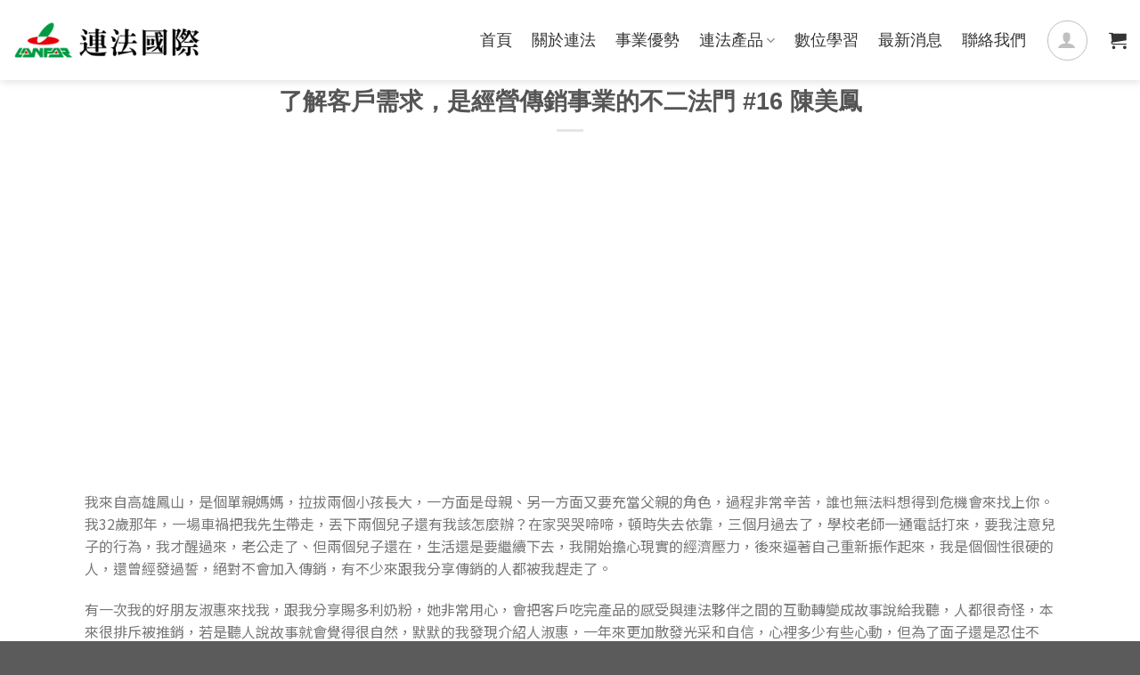

--- FILE ---
content_type: text/html; charset=UTF-8
request_url: https://www.lanfar.com/charging/%E4%BA%86%E8%A7%A3%E5%AE%A2%E6%88%B6%E9%9C%80%E6%B1%82%EF%BC%8C%E6%98%AF%E7%B6%93%E7%87%9F%E5%82%B3%E9%8A%B7%E4%BA%8B%E6%A5%AD%E7%9A%84%E4%B8%8D%E4%BA%8C%E6%B3%95%E9%96%80-16-%E9%99%B3%E7%BE%8E/
body_size: 44616
content:
<!DOCTYPE html>
<!--[if IE 9 ]> <html lang="zh-TW" prefix="og: https://ogp.me/ns#" class="ie9 loading-site no-js"> <![endif]-->
<!--[if IE 8 ]> <html lang="zh-TW" prefix="og: https://ogp.me/ns#" class="ie8 loading-site no-js"> <![endif]-->
<!--[if (gte IE 9)|!(IE)]><!--><html lang="zh-TW" prefix="og: https://ogp.me/ns#" class="loading-site no-js"> <!--<![endif]-->
<head>
	<meta charset="UTF-8" />
	<link rel="profile" href="http://gmpg.org/xfn/11" />
	<link rel="pingback" href="https://www.lanfar.com/xmlrpc.php" />

	<script>(function(html){html.className = html.className.replace(/\bno-js\b/,'js')})(document.documentElement);</script>
<style>.gc-product-remove{
    display:inline-block;
}
.gc-product-remove a.remove{
    border:0px;
}
.html.cart-replace{
    max-width:200px;
}
.woocommerce-shipping-fields__field-wrapper{
    background-color: #f5f5f5;
    padding: 15px;
    border-radius: 3px;
}
form.checkout h3#order_review_heading{
    font-size:1.125rem;
    color:#000;
    font-weight:600;
}
form.checkout .has-border{
    border-width:1px;
}
form.checkout .required{
    color:#DE7C73;
}
form.checkout label{
    font-weight: 400;
    font-size: 16px;
}
form.checkout select,
form.checkout span.select2-selection,
form.checkout input{
    border-radius:3px;
    border-color:#ddd;
}
form.checkout button#place_order{
    background-color:#49A2DE;
    width:100%;
}
 #customer_details .woocommerce-billing-fields h3{
    font-size: 1.5rem;
    color: #000;
    font-weight: 600;
    line-height: 1;
 }
.page-id-8765 #customer_details .woocommerce-billing-fields h3{
    border-left: 5px solid #49A2DE;
    padding: 0 0 0 15px;
    margin: 20px 0;
}
.cart .specification{
    position: absolute;
    bottom: 50px;
    color: #333;
    border: 1px solid #334862;
    width: 88%;
    border-radius: 50px;
    padding: 8px 10px;
    font-size: 14px;
    margin-bottom: 5px;
}
[data-unread]:after {
    content: attr(data-unread);
    position: relative;
    top: 0px;
    right: 0px;
    font-weight: bolder;
    background-color: #d26e4b;
    -webkit-box-shadow: 1px 1px 3px 0px rgba(0,0,0,.3);
    box-shadow: 1px 1px 3px 0px rgba(0,0,0,.3);
    font-size: 11px;
    padding-left: 2px;
    padding-right: 2px;
    opacity: .9;
    line-height: 17px;
    letter-spacing: -0.5px;
    height: 17px;
    min-width: 17px;
    border-radius: 99px;
    color: #fff;
    text-align: center;
    z-index: 1;
    -webkit-transition: -webkit-transform .2s;
    transition: -webkit-transform .2s;
    -o-transition: transform .2s;
    transition: transform .2s;
    transition: transform .2s, -webkit-transform .2s;
}
.color-red{
    color: #d10000;
}
.woocommerce-order-pay ul.wc_payment_methods{
    list-style:none;
}
.woocommerce-order-pay ul.wc_payment_methods li{
    margin-left:0px;
}
.for_test{
    padding: 30px;
    text-align: center;
    background-color: #ff0000;
    color: #fff;
    font-size: 2em;
    border-radius: 5px;
    box-shadow: 0px 0px 8px 3px #b1b1b1;
}
.text-center,
#logo a{
    text-align:center;
}
.elementor-widget .elementor-icon-list-items{
    list-style:none!important;
}
.bundle_wrap{
    display:inline-block;
}
.single-tribe_events .alignleft{
    float:none;
}

.tribe-events .tribe-events-calendar-month__calendar-event-title{
    line-height:.3em;
}
.tribe-common--breakpoint-medium.tribe-events .tribe-events-calendar-month__header-column-title-desktop{
    text-align:center;
}
.tribe-events-calendar-month__events{
    transition:all .2s;
}
.tribe-events-calendar-month__events:hover .tribe-events-calendar-month__multiday-event-bar{
    background-color: #fff0;
}
.tribe-events-calendar-month__events:hover{
    background-color: #49a2de47;
}
span.warning{
    color:red;
}
#shipping_city_field .select2-container,
#shipping_state_field .select2-container{
    width:100%!important;
}
.fa-classic, .fa-regular, .fa-solid, .far, .fas {
    font-family: "Font Awesome 6 Free";
}
.fa-basket-shopping:before, .fa-shopping-basket:before {
    content: "\f291";
}
a {
  color: #49A2DE;
  text-decoration: none;
}

.small {
  font-size: 0.875rem;
}

.blue {
  color: #49A2DE;
}

.red {
  color: #DE7C73;
}

.green {
  color: #009582;
}

.grey {
  color: #999999;
}

.center {
  text-align: center;
}

.right {
  text-align: right;
}

.shipping_desc{
    color:#919191;
}


.tribe-events-single-event-description tribe-events-content p{
    margin-bottom:10px;
}
#field_6_3,
#field_5_3,
.ywcmas_manage_addresses_tables_container,
.event-tickets .tribe-tickets__form .tribe-tickets-attendees-list-optout--wrapper label,
#tribe-events-header,#tribe-block__attendees,
.tribe-checkout-backlinks,
.woocommerce-checkout-review-order-table .product-remove,
.cart-sidebar .woocommerce-shipping-totals.shipping,
#top-link,
.entry-image.relative,
#yith-par-message-cart,#yith-par-message-reward-cart,.yith-par-message.yith-par-message-product,
.tribe-tickets__rsvp.tribe-common-g-row.tribe-common-g-row--gutters,
.tribe-link-view-attendee,
.pw_gift_popup h2,
.betrs_option_desc{
    display:none;
}

.elementor-icon i, .elementor-icon svg{
    padding:10px!important;
    width:autoimportant;
    height:auto!important;
}

@media (max-width: 850px){
    .single-tribe_events #tribe-events-content{
        padding:30px 20px!important;
    }
}

#main{
    min-height:700px;
}

#helpdesk_message_ifr body{
    line-height:1!important;
}

/*購物車*/
.button.checkout.wc-forward{
    display:none!important;
}

/*行事曆*/
.single-tribe_events #tribe-events-content{
    max-width:1024px;
    margin:0 auto;
    margin-top:48px;
}
/*End 行事曆*/

.tribe-common--breakpoint-medium.tribe-events .tribe-events-calendar-list__month-separator+.tribe-events-calendar-list__event-row{
padding-top:48px;
border-top:1px solid;
min-height:248px;
}
.tribe-common--breakpoint-medium.tribe-events .tribe-events-calendar-list__event-featured-image-wrapper{
width:30%;
}
.tribe-events .tribe-events-calendar-list__event-row{
min-height:200px;
border-bottom:1px solid;
}
.single-tribe_events .tribe-events-cal-links .tribe-events-gcal, .single-tribe_events .tribe-events-cal-links .tribe-events-ical{
border:1px solid;
padding:5px!important;
border-radius:5px;
}

.tribe-events-button.tribe-events-ical,.tribe-events-button.tribe-events-ics,#tribe-events-footer{
display:none;
}

.tribe-common h3{
    font-size:0.875em!important;
}
.tribe-events .tribe-events-calendar-month__multiday-event-bar-title{
white-space:normal!important;
}

.tribe-events-c-subscribe-dropdown{
display:none;
}

#tribe-events-view-selector-content{
border:1px solid;
}
.tribe-common ul{
width:120px;

}
.tooltipster-base.tooltipster-sidetip.tribe-events-tooltip-theme{
display:none!important;
}
.price .woocommerce-Price-amount.amount{
color:#263f5f;
}

.related-products-wrapper{
display:none;
}

.flickity-button{
display:none!important;
}

.page-title.shop-page-title.product-page-title{
background:#e9e9e9;
}
.breadcrumbs a{
color:#222;
}
.woocommerce-result-count,.woocommerce-ordering{
display:none;
}

.next-prev-thumbs{
    display:none;
}

.page-title-inner{
    min-height:50px!important;
    padding-top:5px!important;
    padding-bottom:5px!important;
}



.products.row .input-text.qty.text{
margin-top:0.95em;
}
@media screen and (max-width: 700px){
    .tribe-events-calendar-list{
        padding-top:100px;
    }
}


@media screen and (min-width: 1024px){
    .product-gallery.large-6.col{
    padding-left:15%!important;
    }
    .product-info.summary{
    padding-right:15%!important;
    padding-left:30px;
    }
    .tribe-events-calendar-month__day-date-daynum{
        color:#fff;
    }
}

.byline
,.entry-image
.relative
{
display:none;
}
.tribe-events-calendar-month__body{
border-top:1px solid #777;
border-left:1px solid #777;
}

.tribe-events-meta-group{
display:none!important;
}

.tribe-events .tribe-events-calendar-list__event-date-tag-datetime{
color:#3e3e3e;
font-size:20px;
font-weight:700;
}
.tribe-common a{
font-size:16px;
}
.product-cat.op-7{
color:#000!important;
}
.box-text{
font-size:20px!important;
}
.nav-size-large>li>a{
font-size:20px!important;
}

.absolute-footer.dark {
    display: none;
}
.is-uppercase, .uppercase{
text-transform:initial!important;
}
.tribe-common--breakpoint-medium.tribe-events .tribe-events-l-container{
padding-top:30px;
}

.tribe-events .tribe-events-l-container{
    padding-top:10px;
}

.quantity+.button{
    color: #446084;
    border: 2px solid currentColor;
    background-color: transparent;
}

#field_2_11{
    grid-column: span 10;
}
#field_2_6{
    grid-column: span 2;
}
/*GC_minos:首頁產品輪播圖*/
#ywcps_layout3 .product_price{
    font-size:24px;
    font-weight:700;
}
#ywcps_layout3 .single_product_container .product_other_info .product_name a{
    font-size:18px!important;
    font-weight:600;
}
.elementor-shortcode #ywcps_layout3 .ywcps-wrapper .ywcps-nav-next,
.elementor-shortcode #ywcps_layout3 .ywcps-wrapper .ywcps-nav-prev{
    width: 30px;
    height: 30px;
    border-radius: 99%;
    opacity:1!important;
}
.elementor-shortcode #ywcps_layout3 .ywcps-wrapper .ywcps-nav-next:hover,
.elementor-shortcode #ywcps_layout3 .ywcps-wrapper .ywcps-nav-prev:hover{
    background-color: var(--ywcps-layout3-border-nav);
    color: var(--ywcps-layout3-background-nav);
}
#ywcps_layout3 .ywcps-wrapper .ywcps-nav-next span.fa,
#ywcps_layout3 .ywcps-wrapper .ywcps-nav-prev span.fa{
    margin-top:5px!important;
}
.elementor-shortcode #ywcps_layout3 .ywcps-wrapper .ywcps-nav-next{
    right:-22px!important;
}
.elementor-shortcode #ywcps_layout3 .ywcps-wrapper .ywcps-nav-prev{
    left:-22px!important;
}

/*GC_minos:行事曆*/
.tribe-tickets__tickets-footer a.tribe-common-c-btn{
    color:#fff;
    padding: 15px 19px!important;
    border-radius: 4px;
    position: relative;
    top: 1px;
}
.archive .tribe-events .tribe-events-calendar-month__multiday-event--width-7 .tribe-events-calendar-month__multiday-event-bar{
    width:100%!important;
}
.tribe-common--breakpoint-medium.tribe-events .tribe-events-calendar-month__multiday-event-wrapper{
    height:auto!important;
}
#sc-cc .sc-coupons-list{
    display: flex!important;
    flex-wrap: inherit!important;
    align-items: unset!important;
    overflow-x: scroll;
	padding-bottom:15px;
	cursor:grab;
}
.sc-coupons-list::-webkit-scrollbar-track
{
	-webkit-box-shadow: inset 0 0 6px rgba(0,0,0,0.3);
	background-color: #F5F5F5;
}

.sc-coupons-list::-webkit-scrollbar
{
	width: 10px;
	height:5px;
	background-color: var(--sc-color3);
}

.sc-coupons-list::-webkit-scrollbar-thumb
{
    background-color: var(--sc-color3);
    border: 2px solid var(--sc-color3);
}
form#tribe-tickets__modal-form .tribe-common-c-btn{
    color:#fff;
}
form.checkout .woocommerce-NoticeGroup{
    margin: 20px 0px;
    background-color: var(--primary-color);
    padding: 20px 10px;
    text-align: center;
}
form.checkout .woocommerce-NoticeGroup .message-container{
    color: #fff;
}
.gift_cart_ajax.blockOverlay{
    display:none;
    z-index: 1000; 
    border: medium none; 
    margin: 0px; 
    padding: 0px; 
    width: 100%; 
    height: 100%; 
    top: 0px; 
    left: 0px; 
    background: rgb(255, 255, 255) none repeat scroll 0% 0%; 
    opacity: 0.6; 
    cursor: default; 
    position: absolute;
}
.gc-archive-addtocart .quantity{
    display:flex;
    margin-right:0px;
}
.gc-archive-addtocart .quantity .minus,
.gc-archive-addtocart .quantity .plus{
    flex:1;
}
.gc-archive-addtocart .quantity .qty{
    flex:3;
}
.gc-archive-addtocart button{
    width:100%;
}
.bundle_row_in_onepage img{
    width:100px;
    height:100px;
}
.bundle_row_in_onepage{
    display:flex;
    align-items:center;
    border-bottom: 1px dashed #a1a1a1;
}
/*GC_minos:2022-09-20在行事曆頁面強制修改樣式*/
.tribe-events .tribe-events-c-view-selector__content{
    position:initial!important;
}
.tribe-events-c-view-selector__button{
    display:none!important;
}
.tribe-events-c-view-selector__content{
    display:block!important;
}
/*GC_Chandler 2022-03-07*/
@media (min-width: 850px){
	.woocommerce-column.woocommerce-column--1.woocommerce-column--billing-address.col-1{
		width : 50%;
	}
}
#wp-helpdesk_message-editor-tools,
.mce-top-part{
	display:none !important;
}
#comments{
	display:none
}
/*event*/
.tribe-events-view,
.tribe_events-template-default #main{
    background-image: var(--tribe_events-bg);
    background-size: cover;
    margin-top: 0px;
    min-height: 700px;
}
.single-tribe_events #tribe-events-content {
    margin-top: 0px;
    padding-top: 50px;
}
.tribe-events-calendar-month{
    margin-top: 20px!important;
}
.tribe-common--breakpoint-full.tribe-events .tribe-events-c-top-bar__datepicker-desktop {
    color: #333;
    font-size: 1.5rem;
    font-weight: 400;
    border-bottom: #49A2DE 2px solid;
}
.elementor-element-f45efc6 .elementor-button-link{
    display: block;
    padding: 10px 20px!important;
    background-color: transparent!important;
    border-bottom: 3px solid #eee!important;
    color: #334862;
    border-radius: 0;
    font-weight: 600;
}
.tribe-events .tribe-events-c-top-bar__nav-link {
    width: 40px;
    height: 40px;
    border-radius: 50%;
    background-color: white;
    box-shadow: 0px 0px 5px 1px #cccccc;
    position: relative;
}
.tribe-events .tribe-events-c-top-bar__nav-link:hover{
    background-color: #49A2DE;
}
.tribe-events-c-top-bar__nav-list-item button[disabled]:hover{
    background-color: #eee;
}
#tribe-events-view-selector-content {
    border: none;
    background-color: white;
    border-radius: 5px;
    box-shadow: 0px 0px 5px 1px #cccccc;
}
.tribe-common .tribe-common-c-btn-icon--caret-right .tribe-common-c-btn-icon__icon-svg,
.tribe-common .tribe-common-c-btn-icon--caret-left .tribe-common-c-btn-icon__icon-svg {
    position: absolute;
    top: 50%;
    margin-top: -9px;
    margin-left: -5.5px;
    left: 50%;
}
.tribe-common .tribe-common-c-btn-icon--caret-left .tribe-common-c-btn-icon__icon-svg path{
    fill: #49A2DE;
}
.tribe-common .tribe-common-c-btn-icon--caret-right .tribe-common-c-btn-icon__icon-svg path {
    fill: #49A2DE;
}
.tribe-common .tribe-common-c-btn-icon--caret-left:hover .tribe-common-c-btn-icon__icon-svg path,
.tribe-common .tribe-common-c-btn-icon--caret-right:hover .tribe-common-c-btn-icon__icon-svg path {
    fill: #fff;
}
.tribe-common--breakpoint-medium.tribe-common .tribe-common-c-btn-border-small, .tribe-common--breakpoint-medium.tribe-common a.tribe-common-c-btn-border-small{
    color: #334862;
    border: 1px solid #334862;
    border-radius: 5px;
}
.tribe-filter-bar .tribe-filter-bar-c-pill--button .tribe-filter-bar-c-pill__pill {
    border-radius: 5px;
    color: #334862;
    border: 1px solid #334862;
    padding: 0 10px;
}
.tribe-common--breakpoint-medium .tribe-filter-bar .tribe-filter-bar-c-filter--pill .tribe-filter-bar-c-filter__container {
    box-shadow: 0px 0px 5px 1px #cccccc;
    border-radius: 5px;
}
.tribe-common--breakpoint-medium .tribe-filter-bar .tribe-filter-bar__action-clear {
    color: #334862!important;
}
.tribe-common--breakpoint-medium .tribe-filter-bar .tribe-filter-bar-c-filter--pill .tribe-filter-bar-c-filter__container{
    padding: 10px;
}
.select2-container--default .select2-results>.select2-results__options {
    width: 100%;
}
.tribe-common--breakpoint-medium .tribe-filter-bar .tribe-filter-bar-c-filter--pill .tribe-filter-bar-c-filter__filters-close {
    height: 25px;
    right: 10px!important;
    top: 0px!important;
    width: 25px;
}
.tribe-filter-bar .tribe-filter-bar-c-dropdown .select2-results__option{
    font-size: 0.875rem!important;
}
.select2-container--default .select2-results__option--highlighted {
    background-color: #49A2DE!important;
    border-radius: 5px;
}
.select2-container--default .select2-results__option--highlighted[data-selected] {
    padding: 5px;
}
.tribe-common--breakpoint-medium .tribe-filter-bar .tribe-filter-bar-c-filter--pill .tribe-filter-bar-c-filter__container .tribe-common ul {
    width: 100%;
}
.tribe-events .tribe-events-calendar-month__header-column{
    padding-bottom: 5px;
}
.tribe-common--breakpoint-medium.tribe-events .tribe-events-calendar-month__body,
.tribe-common--breakpoint-medium.tribe-events .tribe-events-calendar-month__day{
    border-color: rgba(0,0,0,0.1)!important;
    background-color: white;
}
.tribe-common--breakpoint-medium.tribe-events .tribe-events-calendar-month__day-date,
.tribe-common a{
    line-height:1;
    text-align: center;
    font-size: 0.875rem!important;
}
.tribe-events .tribe-events-calendar-month__calendar-event-datetime>*{
    font-size: 0.7rem!important;
    background-color: #49A2DE;
    border-radius: 20px;
    padding: 3px 10px;
    color: white;
}
.tribe-events .tribe-events-calendar-month__calendar-event-datetime-separator{
    background-color: transparent;
    border-radius: 0;
    color: #666;
}

.elementor-element-d2a6894 .elementor-heading-title {
    color: #49A2DE;
    font-size: 2rem;
    margin-top: 30px;
    display: none;
}
.tribe-events .tribe-events-calendar-list__month-separator {
    text-align: center;
    display: block;
    margin: 30px 0;
}
.tribe-events .tribe-events-calendar-list__month-separator .tribe-events-calendar-list__month-separator-text{
    background-color: #334862;
    padding: 5px 10px;
    color: #fff;
    font-size: 1.2rem;
    border-radius: 5px;
}
.tribe-common--breakpoint-medium.tribe-events .tribe-events-calendar-list__month-separator+.tribe-events-calendar-list__event-row {
    padding: 30px 0;
    border-top: 1px solid rgba(0,0,0,0.1);
    min-height: auto;
}
.tribe-events .tribe-events-calendar-list__event-row {
    border-bottom: 1px solid rgba(0,0,0,0.1);
}
.tribe-events-calendar-list__event-date-tag-datetime .tribe-events-calendar-list__event-date-tag-weekday{
    font-size: 0.875rem;
}
.tribe-events-calendar-list__event-date-tag-datetime .tribe-events-calendar-list__event-date-tag-daynum{
    font-size: 4rem;
    font-weight: 200;
    color: #49A2DE;
    line-height: 1em;
}
.tribe-common--breakpoint-medium.tribe-events .tribe-events-calendar-list__event-row>.tribe-common-g-col {
    padding-left: 10px;
    padding-right: 10px;
}
.tribe-events .tribe-events-calendar-list__event-date-tag-datetime {
    border-right: #49A2DE 2px solid;
}
.tribe-events .tribe-events-calendar-list__event-row {
    min-height: auto;
    padding: 40px 0;
}
.tribe-common--breakpoint-medium.tribe-events .tribe-events-calendar-list__event-row,
.tribe-common--breakpoint-medium.tribe-events .tribe-events-calendar-list__month-separator+.tribe-events-calendar-list__event-row {
    margin: 0;
}
.tribe-events-calendar-list__event-datetime .tribe-event-date-start{
    font-size: 0.875rem;
    color: #49A2DE;
}
.tribe-events .tribe-events-calendar-list__event-row .tribe-events-calendar-list__event-title-link{
    font-size: 1.5rem!important;
}
.tribe-events .tribe-events-calendar-list__event-row .tribe-events-calendar-list__event-title-link:hover{
    color: #49A2DE!important;
}
.tribe-events .tribe-events-c-nav__next, .tribe-events .tribe-events-c-nav__prev {
    border: 1px solid #49A2DE;
    padding: 0px 20px;
    border-radius: 5px;
    color: #49A2DE;
    font-weight: 600;
}
.tribe-events .tribe-events-c-nav__next:hover, .tribe-events .tribe-events-c-nav__prev:hover {
    background-color: #49A2DE;
    color: #fff;
}
.tribe-events button[disabled]{
    border-color: rgba(0,0,0,0.1);
    color: #ccc;
}
.tribe-events button[disabled]:hover{
    background-color: #eee;
    color: #ccc!important;
}
.tribe-events .tribe-events-c-small-cta>:first-child {
    margin-left: 0;
    border: 1px solid #334862;
    padding: 5px 10px;
    border-radius: 5px;
    font-size: 0.7rem;
    color: #334862;
}
.tribe-events .tribe-events-c-small-cta__price{
    color: #49A2DE;
}
.tribe-common--breakpoint-medium.tribe-events .tribe-events-calendar-list__event-description {
    font-size: 0.875rem;
}

.tribe-events-back a{
    border: 1px solid #49A2DE;
    padding: 10px 20px;
    border-radius: 5px;
    color: #49A2DE;
    font-weight: 600;
}
.tribe-events-back a:hover{
    background-color: #49A2DE;
    color: #fff;
}
.tribe-events-single-event-title {
    color: #334862;
    border-bottom: 2px solid #49A2DE;
    padding-bottom: 10px;
}
.tribe-events-schedule{
    margin-top: 10px;
}
.tribe-events-schedule h2 .tribe-event-date-start{
    background-color: #49A2DE;
    font-size: 0.875rem;
    color: white;
    border-radius: 20px;
    padding: 5px 10px;
}
.tribe-events-content .btn{
    border: 1px solid #49A2DE;
    padding: 0px 10px;
    border-radius: 5px;
    font-weight: 600;
}
.tribe-events-content .btn:hover{
    background-color: #49A2DE;
    color: #fff;
    min-height: auto;
}
.tribe-common--breakpoint-medium .tribe-filter-bar--horizontal.tribe-filter-bar{
    margin: 0px;
}
.tribe-events-calendar-list{
    /*GC_minos:會影響位置margin-top: -60px!important;*/
}
.tribe-events .tribe-events-calendar-month__mobile-events-icon--event {
    height: 10px;
    width: 10px;
}
.tribe-events-calendar-month-mobile-events__mobile-event-details{
    position:relative;
}
.tribe-events-calendar-month-mobile-events__mobile-event-title:before{
    content: ' ';
    border-width: 10px 10px 10px 10px;
    border-style: solid solid solid solid;
    position: absolute;
    top: 0px;
}
.cat_all .tribe-events-calendar-month-mobile-events__mobile-event-title:before{
    border-color: #49A2DE transparent transparent #49A2DE;
}
.cat_tp .tribe-events-calendar-month-mobile-events__mobile-event-title:before{
    border-color: #FF9548 transparent transparent #FF9548;
}
.cat_tc .tribe-events-calendar-month-mobile-events__mobile-event-title:before{
    border-color: #FFCA28 transparent transparent #FFCA28;
}
.cat_tn .tribe-events-calendar-month-mobile-events__mobile-event-title:before{
    border-color: #85D1DD transparent transparent #85D1DD;
}
.cat_kc .tribe-events-calendar-month-mobile-events__mobile-event-title:before{
    border-color: #7DD090 transparent transparent #7DD090;
}
.cat_festival .tribe-events-calendar-month-mobile-events__mobile-event-title:before{
    border-color: #f00 transparent transparent #f00;
}
.tribe-events .tribe_events_cat_71 {
    color: #49A2DE!important;
}
.tribe-events .tribe_events_cat_72 {
    color: #FF9548!important;
}
.tribe-events .tribe_events_cat_73 {
    color: #85D1DD!important;
}
.tribe-events .tribe_events_cat_74 {
    color: #7DD090!important;
}
.tribe-events .tribe_events_cat_75 {
    color: #2577AE!important;
}
.tribe-events .tribe_events_cat_112 {
    color: #FFCA28!important;
}
.tribe-events .tribe_events_cat_115 {
    color: #f00!important;
}
@media (max-width: 850px){
    /*GC_minos:行事曆手機版*/
    .post-type-archive-tribe_events .tribe-common .tribe-common-l-container{
        padding-left:0px;
        padding-right:0px;
    }
    .post-type-archive-tribe_events .tribe-events-calendar-month__body{
        border-top:0px;
        border-left:0px;
    }
    .my-account .reg_country_code_field,
    .tribe-events-c-top-bar__datepicker,
    .tribe-events-c-top-bar__datepicker-mobile{
        display:none;
    }
    .tribe-events-calendar-month-mobile-events__mobile-event-details{
        display:flex;
        border: 1px solid #ddd!important;
        min-height:120px;
        box-shadow: 0px 0px 6px 1px #cdcdcd;
    }
    .tribe-events-calendar-month-mobile-events__mobile-event-details .tribe-common-b2{
        flex: 0 0 20%;
        border-right: 1px solid #ddd;
        display: flex;
        align-items: center;
        justify-content: center;
    }
    .tribe-events-calendar-month-mobile-events__mobile-event-details .tribe-common-h7{
        flex: 0 0 80%;
        display: flex;
        align-items: center;
    }
    .tribe-events-calendar-month-mobile-events__mobile-event-details .tribe-common-h7 a{
        text-align:left;
    }
    .tribe-events-calendar-month-mobile-events__mobile-event-details .tribe-common-h7 a div{
        margin:2px 0px 0px 10px;
    }
    .tribe-events-calendar-month-mobile-events__mobile-event-details .tribe-common-h7 a svg{
        position: relative;
        top: 4px;
    }
    .tribe-common-b2 time{
        text-align:center;
    }
    .tribe-common-b2 time .weekday{
        color: #000;
        font-weight: bold;
        font-size: .8em;
    }
    .tribe-common-b2 time .date{
        font-size:2em;
        color: #49a2de;
        line-height: 1.3em;
    }
    .tribe-common-b2 time .status{
        border: 1px solid #b2b2b2;
        border-radius: 5px;
        margin: 0px 8px;
        font-size: 0.7em;
        padding: 1px 3px;
    }
    .tribe-events-calendar-month__header-row{
        background-color: #49A2DE;
    }
    .tribe-events-calendar-month__header-row .tribe-common-b3{
        color:#fff;
        top: 2px;
        position: relative;
        font-size: 20px;
        text-align:center;
    }
    
    .tribe_events-template-default #main{
        margin-top: 0px;
    }
    .tribe-events-calendar-month__body {
        border: none!important;
    }
    a.current_cat,
    .tribe-events .tribe-events-calendar-month__mobile-events-icon--event{
        color: #49A2DE;
    }
    .tribe-events-calendar-month-mobile-events__mobile-day .tribe-events .tribe-events-c-day-marker__date,
    .tribe-events-calendar-month-mobile-events__mobile-day .tribe-event-date-start {
        background-color: #49A2DE;
        color: white;
        padding: 2px 10px!important;
        border-radius: 20px;
        line-height: 1.2rem;
    }
    .tribe-events-calendar-list__event-date-tag-datetime .tribe-events-calendar-list__event-date-tag-daynum {
        font-size: 2rem;
    }
    .tribe-common .tribe-common-g-row--gutters {
        padding-left: 15px!important;
    }
    .tribe-events .tribe-events-calendar-list__event-row .tribe-events-calendar-list__event-title-link {
        font-size: 1.2rem!important;
    }
    .single-tribe_events #tribe-events-content{
        margin-top: 0px!important;
        padding: 0px;
    }
    .tribe-events .tribe-events-calendar-list__event-row{
        margin-top: 0px;
        margin-bottom: 0px;
    }
    .tribe-events-c-messages__message-list{
        width: 100%!important;
        margin-left: 10px!important;
    }
}
/*GC_Chandler 2022-04-11 */
.gform_wrapper .gfield_required{
	font-size:20px
}
.tribe-common ul.tribe-events-c-messages__message-list{
    width:auto;
}
.tribe-events-header__breadcrumbs.tribe-events-c-breadcrumbs,
.tribe-events-c-events-bar__filter-button-container,
.woocommerce-EditAccountForm .woocommerce-form-row--last {
  display: none;
}
/*my-accounts*/
.my-account  h1,
.my-account  h2{
    color: #000!important;
}
.my-account .container {
    max-width: 1140px!important;
}
.my-account-header{
    background-image: var(--myaccount-header-bg);
    background-size: cover;
    background-position: center;
}
.my-account-header .page-title-inner {
    padding-top: 50px!important;
    padding-bottom: 50px!important;
}
.my-account-header .page-title-inner .medium-text-center{
    text-align: center;
}
.my-account{
    padding-top: 0px;
    padding-bottom: 0px;
}
.my-account .vertical-tabs .large-3,
.my-account .vertical-tabs .large-9{
    padding-top: 30px;
    padding-bottom: 30px;
}
.account-user{
    text-align: center;
}
.account-user .image img{
    width: 100px;
    height: 100px;
}
.user-name{
    display: block;
}
.woocommerce-MyAccount-navigation-link.is-active{
    background-color: rgba(73,162,222,.1);
}
.woocommerce-MyAccount-navigation-link.is-active a{
    color: rgb(73,162,222)!important;
}
.woocommerce-MyAccount-navigation-link a{
    padding: 15px!important;
}
.woocommerce-Address-title .edit{
    background-color: rgb(73,162,222);
    color: #fff;
    padding: 5px 15px;
    margin-bottom: 1rem;
}
.woocommerce-Address-title .edit:hover{
    background-color: #4e80ae;
}
/*問答紀錄*/
table.dataTable thead th, table.dataTable thead td{
    border-bottom: 2px solid rgb(73,162,222)!important;
}
.sorting span,
.sorting_asc span,
.sorting_disabled span,
.sorting_asc,
.sorting,
.sorting_disabled{
    color: #fff!important;
}
.wordpress-helpdesk-my-tickets-status.label{
    background-color: rgb(73,162,222)!important;
}
.dataTables_wrapper .dataTables_paginate .paginate_button.current,
.dataTables_wrapper .dataTables_paginate .paginate_button.current:hover,
.dataTables_wrapper .dataTables_paginate .paginate_button:hover{
    background: rgb(73,162,222)!important;
    color: #fff!important;
    border-color: #fff!important;
    border-radius: 5px;
}
.dataTables_wrapper .dataTables_paginate .paginate_button.disabled:hover{
    background: rgba(73,162,222,.1)!important;
}
#DataTables_Table_0_filter input,
#my-calender_filter input{
    margin-left: 0.5em;
    width: 150px;
    margin-bottom: 0;
}
table.dataTable.no-footer{
    border-bottom: 1px solid rgb(73,162,222);
}
/*客服諮詢*/
.form-control.wordpress-helpdesk-faq-searchterm {
    background-color: #fff!important;
    margin-left: 0!important;
    border-color: #d1d1d1!important;
}
/*My Points*/
.ywpar_tabs_header ul li{
    margin-bottom: 0!important;
}
.ywpar_myaccount_entry_info .points_collected{
    color: rgb(73,162,222);
}
.my-account table {
    border-radius: 5px;
    overflow: hidden;
}
.my-account thead tr>th {
    background-color: #666;
    color: #fff;
    text-align: center;
}
/*未報換單PV總計*/
#order-list_filter label input{
    width: 150px!important;
    margin-bottom: 0px!important;
}

div.dt-button-background{
    background: transparent!important;
}
div.dt-button-collection button.dt-button.active:not(.disabled),
button.dt-button.active:not(.disabled){
    box-shadow:none;
    background:transparent;
}
button.dt-button{
    background:transparent;
    border: 1px solid rgba(0, 0, 0, 0.1);
}
.dt-button-collection button.dt-button.active:not(.disabled):hover:not(.disabled){
    background:#00A4E4;
    box-shadow: none;
    border: 1px solid rgba(0, 0, 0, 0);
    color: white;
}
div.dt-button-collection{
    border: none;
}

/*GC_Chandler 2022-04-18 start*/
.tribe-common-c-svgicon--messages-not-found,
.ywpar_apply_discounts,
.yith-wocc-select-address-container{
  display:none;
}
/*end*/
/*GC_minos:2022-05-09贈品樣式*/
.gift-selector{
    display: flex;
    justify-content: center;
}
.gift-selector .plus,
.gift-selector .minus{
    flex:1;
    margin-right:0px;
}
.gift-selector .gift-qty{
    text-align:center;
}
/*
.pw_gift_rule_title{
    border: 1px dashed #222;
    background-color: #d26e4b;
    color: #fff;
    margin-bottom: 10px;
    border-radius: 5px;
    padding: 5px 15px;
}
.pw_gift_rule_title .products,
.pw_gift_rule_title .qty{
    margin: 0px 5px;
    padding: 0px 5px;
    color: #fff700;
}

*/
.pw_gift_rule_title {
  border-left: 3px solid #49A2DE;
  padding: 0 10px;
  margin-bottom: 20px;
  line-height: 1.5rem;
}
.shopping-cart-title {
  -webkit-box-flex: 0;
      -ms-flex: 0 0 100%;
          flex: 0 0 100%;
  margin-left: 1.5%;
  margin-right: 1.5%;
}
.shopping-cart-title {
  font-size: 1.25rem;
  font-weight: 600;
  color: #000;
  margin-bottom: 20px;
}
.wc-forward.checkout-button{
    width:100%;
}

/*GC_Chandler 2022-05-13 隱藏我的帳號中 帳單地址欄位*/</style>        <script>
            function copyToClipboard(text) {
                var sampleTextarea = document.createElement("textarea");
                document.body.appendChild(sampleTextarea);
                sampleTextarea.value = text; //save main text in it
                sampleTextarea.select(); //select textarea contenrs
                document.execCommand("copy");
                document.body.removeChild(sampleTextarea);
                jQuery.blockUI({
                    message:'複製成功',
                    onOverlayClick:jQuery.unblockUI,
                    fadeIn: 700,
                    fadeOut: 700,
                    timeout:1000,
                    showOverlay: false,
                    centerY: true,
                    css: {
                        border: 'none',
                        padding: '5px',
                        backgroundColor: '#000',
                        '-webkit-border-radius': '10px',
                        '-moz-border-radius': '10px',
                        opacity: .6,
                        color: '#fff'
                    }});
            }
            function getParameterByName(name, url) {
                if (!url) url = window.location.href;
                name = name.replace(/[\[\]]/g, '\\$&');
                var regex = new RegExp('[?&]' + name + '(=([^&#]*)|&|#|$)'),
                    results = regex.exec(url);
                if (!results) return null;
                if (!results[2]) return '';
                return decodeURIComponent(results[2].replace(/\+/g, ' '));
            }
        </script>
        <style>
            :root {
                --myaccount-header-bg: url('https://www.lanfar.com/wp-content/uploads/2021/12/Banner1-bg1-1.jpg');
                --tribe_events-bg: url('https://www.lanfar.com/wp-content/uploads/2022/03/20210204_a682-1-scaled.jpg');
            }
        </style>
        <meta name="viewport" content="width=device-width, maximum-scale=1 ,minimum-scale=0.5" />
<!-- Search Engine Optimization by Rank Math - https://rankmath.com/ -->
<title>了解客戶需求，是經營傳銷事業的不二法門 #16 陳美鳳 - 連法國際實業股份有限公司</title>
<meta name="robots" content="index, follow, max-snippet:-1, max-video-preview:-1, max-image-preview:large"/>
<link rel="canonical" href="https://www.lanfar.com/charging/%e4%ba%86%e8%a7%a3%e5%ae%a2%e6%88%b6%e9%9c%80%e6%b1%82%ef%bc%8c%e6%98%af%e7%b6%93%e7%87%9f%e5%82%b3%e9%8a%b7%e4%ba%8b%e6%a5%ad%e7%9a%84%e4%b8%8d%e4%ba%8c%e6%b3%95%e9%96%80-16-%e9%99%b3%e7%be%8e/" />
<meta property="og:locale" content="zh_TW" />
<meta property="og:type" content="article" />
<meta property="og:title" content="了解客戶需求，是經營傳銷事業的不二法門 #16 陳美鳳 - 連法國際實業股份有限公司" />
<meta property="og:description" content="我來自高雄鳳山，是個單親媽媽，拉拔兩個小孩長大，一方面是母親 [...]" />
<meta property="og:url" content="https://www.lanfar.com/charging/%e4%ba%86%e8%a7%a3%e5%ae%a2%e6%88%b6%e9%9c%80%e6%b1%82%ef%bc%8c%e6%98%af%e7%b6%93%e7%87%9f%e5%82%b3%e9%8a%b7%e4%ba%8b%e6%a5%ad%e7%9a%84%e4%b8%8d%e4%ba%8c%e6%b3%95%e9%96%80-16-%e9%99%b3%e7%be%8e/" />
<meta property="og:site_name" content="連法國際實業股份有限公司" />
<meta property="og:updated_time" content="2023-10-06T15:28:41+08:00" />
<meta property="og:image" content="https://www.lanfar.com/wp-content/uploads/2022/10/lanfar16.jpg" />
<meta property="og:image:secure_url" content="https://www.lanfar.com/wp-content/uploads/2022/10/lanfar16.jpg" />
<meta property="og:image:width" content="1280" />
<meta property="og:image:height" content="720" />
<meta property="og:image:alt" content="了解客戶需求，是經營傳銷事業的不二法門 #16 陳美鳳" />
<meta property="og:image:type" content="image/jpeg" />
<meta name="twitter:card" content="summary_large_image" />
<meta name="twitter:title" content="了解客戶需求，是經營傳銷事業的不二法門 #16 陳美鳳 - 連法國際實業股份有限公司" />
<meta name="twitter:description" content="我來自高雄鳳山，是個單親媽媽，拉拔兩個小孩長大，一方面是母親 [...]" />
<meta name="twitter:image" content="https://www.lanfar.com/wp-content/uploads/2022/10/lanfar16.jpg" />
<!-- /Rank Math WordPress SEO plugin -->

<script type='application/javascript'>console.log('PixelYourSite PRO version 9.10.6.1');</script>
<link rel='dns-prefetch' href='//unpkg.com' />
<link rel='dns-prefetch' href='//cdn.jsdelivr.net' />
<link rel='dns-prefetch' href='//use.fontawesome.com' />
<link rel="alternate" type="application/rss+xml" title="訂閱《連法國際實業股份有限公司》&raquo; 資訊提供" href="https://www.lanfar.com/feed/" />
<link rel="alternate" type="application/rss+xml" title="訂閱《連法國際實業股份有限公司》&raquo; 留言的資訊提供" href="https://www.lanfar.com/comments/feed/" />
<link rel="alternate" type="text/calendar" title="連法國際實業股份有限公司 &raquo; iCal Feed" href="https://www.lanfar.com/events/?ical=1" />
<link rel="prefetch" href="https://www.lanfar.com/wp-content/themes/flatsome/assets/js/chunk.countup.fe2c1016.js" />
<link rel="prefetch" href="https://www.lanfar.com/wp-content/themes/flatsome/assets/js/chunk.sticky-sidebar.a58a6557.js" />
<link rel="prefetch" href="https://www.lanfar.com/wp-content/themes/flatsome/assets/js/chunk.tooltips.29144c1c.js" />
<link rel="prefetch" href="https://www.lanfar.com/wp-content/themes/flatsome/assets/js/chunk.vendors-popups.947eca5c.js" />
<link rel="prefetch" href="https://www.lanfar.com/wp-content/themes/flatsome/assets/js/chunk.vendors-slider.f0d2cbc9.js" />
<script type="text/javascript">
window._wpemojiSettings = {"baseUrl":"https:\/\/s.w.org\/images\/core\/emoji\/14.0.0\/72x72\/","ext":".png","svgUrl":"https:\/\/s.w.org\/images\/core\/emoji\/14.0.0\/svg\/","svgExt":".svg","source":{"concatemoji":"https:\/\/www.lanfar.com\/wp-includes\/js\/wp-emoji-release.min.js?ver=6.3"}};
/*! This file is auto-generated */
!function(i,n){var o,s,e;function c(e){try{var t={supportTests:e,timestamp:(new Date).valueOf()};sessionStorage.setItem(o,JSON.stringify(t))}catch(e){}}function p(e,t,n){e.clearRect(0,0,e.canvas.width,e.canvas.height),e.fillText(t,0,0);var t=new Uint32Array(e.getImageData(0,0,e.canvas.width,e.canvas.height).data),r=(e.clearRect(0,0,e.canvas.width,e.canvas.height),e.fillText(n,0,0),new Uint32Array(e.getImageData(0,0,e.canvas.width,e.canvas.height).data));return t.every(function(e,t){return e===r[t]})}function u(e,t,n){switch(t){case"flag":return n(e,"\ud83c\udff3\ufe0f\u200d\u26a7\ufe0f","\ud83c\udff3\ufe0f\u200b\u26a7\ufe0f")?!1:!n(e,"\ud83c\uddfa\ud83c\uddf3","\ud83c\uddfa\u200b\ud83c\uddf3")&&!n(e,"\ud83c\udff4\udb40\udc67\udb40\udc62\udb40\udc65\udb40\udc6e\udb40\udc67\udb40\udc7f","\ud83c\udff4\u200b\udb40\udc67\u200b\udb40\udc62\u200b\udb40\udc65\u200b\udb40\udc6e\u200b\udb40\udc67\u200b\udb40\udc7f");case"emoji":return!n(e,"\ud83e\udef1\ud83c\udffb\u200d\ud83e\udef2\ud83c\udfff","\ud83e\udef1\ud83c\udffb\u200b\ud83e\udef2\ud83c\udfff")}return!1}function f(e,t,n){var r="undefined"!=typeof WorkerGlobalScope&&self instanceof WorkerGlobalScope?new OffscreenCanvas(300,150):i.createElement("canvas"),a=r.getContext("2d",{willReadFrequently:!0}),o=(a.textBaseline="top",a.font="600 32px Arial",{});return e.forEach(function(e){o[e]=t(a,e,n)}),o}function t(e){var t=i.createElement("script");t.src=e,t.defer=!0,i.head.appendChild(t)}"undefined"!=typeof Promise&&(o="wpEmojiSettingsSupports",s=["flag","emoji"],n.supports={everything:!0,everythingExceptFlag:!0},e=new Promise(function(e){i.addEventListener("DOMContentLoaded",e,{once:!0})}),new Promise(function(t){var n=function(){try{var e=JSON.parse(sessionStorage.getItem(o));if("object"==typeof e&&"number"==typeof e.timestamp&&(new Date).valueOf()<e.timestamp+604800&&"object"==typeof e.supportTests)return e.supportTests}catch(e){}return null}();if(!n){if("undefined"!=typeof Worker&&"undefined"!=typeof OffscreenCanvas&&"undefined"!=typeof URL&&URL.createObjectURL&&"undefined"!=typeof Blob)try{var e="postMessage("+f.toString()+"("+[JSON.stringify(s),u.toString(),p.toString()].join(",")+"));",r=new Blob([e],{type:"text/javascript"}),a=new Worker(URL.createObjectURL(r),{name:"wpTestEmojiSupports"});return void(a.onmessage=function(e){c(n=e.data),a.terminate(),t(n)})}catch(e){}c(n=f(s,u,p))}t(n)}).then(function(e){for(var t in e)n.supports[t]=e[t],n.supports.everything=n.supports.everything&&n.supports[t],"flag"!==t&&(n.supports.everythingExceptFlag=n.supports.everythingExceptFlag&&n.supports[t]);n.supports.everythingExceptFlag=n.supports.everythingExceptFlag&&!n.supports.flag,n.DOMReady=!1,n.readyCallback=function(){n.DOMReady=!0}}).then(function(){return e}).then(function(){var e;n.supports.everything||(n.readyCallback(),(e=n.source||{}).concatemoji?t(e.concatemoji):e.wpemoji&&e.twemoji&&(t(e.twemoji),t(e.wpemoji)))}))}((window,document),window._wpemojiSettings);
</script>
<style type="text/css">
img.wp-smiley,
img.emoji {
	display: inline !important;
	border: none !important;
	box-shadow: none !important;
	height: 1em !important;
	width: 1em !important;
	margin: 0 0.07em !important;
	vertical-align: -0.1em !important;
	background: none !important;
	padding: 0 !important;
}
</style>
	<link rel='stylesheet' id='gc_loader-css' href='https://www.lanfar.com/wp-content/plugins/gc_plugin_website/assets/css/loaders.min.css?ver=6.3' type='text/css' media='all' />
<style id='wp-block-library-inline-css' type='text/css'>
:root{--wp-admin-theme-color:#007cba;--wp-admin-theme-color--rgb:0,124,186;--wp-admin-theme-color-darker-10:#006ba1;--wp-admin-theme-color-darker-10--rgb:0,107,161;--wp-admin-theme-color-darker-20:#005a87;--wp-admin-theme-color-darker-20--rgb:0,90,135;--wp-admin-border-width-focus:2px;--wp-block-synced-color:#7a00df;--wp-block-synced-color--rgb:122,0,223}@media (min-resolution:192dpi){:root{--wp-admin-border-width-focus:1.5px}}.wp-element-button{cursor:pointer}:root{--wp--preset--font-size--normal:16px;--wp--preset--font-size--huge:42px}:root .has-very-light-gray-background-color{background-color:#eee}:root .has-very-dark-gray-background-color{background-color:#313131}:root .has-very-light-gray-color{color:#eee}:root .has-very-dark-gray-color{color:#313131}:root .has-vivid-green-cyan-to-vivid-cyan-blue-gradient-background{background:linear-gradient(135deg,#00d084,#0693e3)}:root .has-purple-crush-gradient-background{background:linear-gradient(135deg,#34e2e4,#4721fb 50%,#ab1dfe)}:root .has-hazy-dawn-gradient-background{background:linear-gradient(135deg,#faaca8,#dad0ec)}:root .has-subdued-olive-gradient-background{background:linear-gradient(135deg,#fafae1,#67a671)}:root .has-atomic-cream-gradient-background{background:linear-gradient(135deg,#fdd79a,#004a59)}:root .has-nightshade-gradient-background{background:linear-gradient(135deg,#330968,#31cdcf)}:root .has-midnight-gradient-background{background:linear-gradient(135deg,#020381,#2874fc)}.has-regular-font-size{font-size:1em}.has-larger-font-size{font-size:2.625em}.has-normal-font-size{font-size:var(--wp--preset--font-size--normal)}.has-huge-font-size{font-size:var(--wp--preset--font-size--huge)}.has-text-align-center{text-align:center}.has-text-align-left{text-align:left}.has-text-align-right{text-align:right}#end-resizable-editor-section{display:none}.aligncenter{clear:both}.items-justified-left{justify-content:flex-start}.items-justified-center{justify-content:center}.items-justified-right{justify-content:flex-end}.items-justified-space-between{justify-content:space-between}.screen-reader-text{clip:rect(1px,1px,1px,1px);word-wrap:normal!important;border:0;-webkit-clip-path:inset(50%);clip-path:inset(50%);height:1px;margin:-1px;overflow:hidden;padding:0;position:absolute;width:1px}.screen-reader-text:focus{clip:auto!important;background-color:#ddd;-webkit-clip-path:none;clip-path:none;color:#444;display:block;font-size:1em;height:auto;left:5px;line-height:normal;padding:15px 23px 14px;text-decoration:none;top:5px;width:auto;z-index:100000}html :where(.has-border-color){border-style:solid}html :where([style*=border-top-color]){border-top-style:solid}html :where([style*=border-right-color]){border-right-style:solid}html :where([style*=border-bottom-color]){border-bottom-style:solid}html :where([style*=border-left-color]){border-left-style:solid}html :where([style*=border-width]){border-style:solid}html :where([style*=border-top-width]){border-top-style:solid}html :where([style*=border-right-width]){border-right-style:solid}html :where([style*=border-bottom-width]){border-bottom-style:solid}html :where([style*=border-left-width]){border-left-style:solid}html :where(img[class*=wp-image-]){height:auto;max-width:100%}:where(figure){margin:0 0 1em}html :where(.is-position-sticky){--wp-admin--admin-bar--position-offset:var(--wp-admin--admin-bar--height,0px)}@media screen and (max-width:600px){html :where(.is-position-sticky){--wp-admin--admin-bar--position-offset:0px}}
</style>
<style id='classic-theme-styles-inline-css' type='text/css'>
/*! This file is auto-generated */
.wp-block-button__link{color:#fff;background-color:#32373c;border-radius:9999px;box-shadow:none;text-decoration:none;padding:calc(.667em + 2px) calc(1.333em + 2px);font-size:1.125em}.wp-block-file__button{background:#32373c;color:#fff;text-decoration:none}
</style>
<link rel='stylesheet' id='three-preview-css' href='https://www.lanfar.com/wp-content/plugins/3r-elementor-timeline-widget/assets/css/style.css?ver=6.3' type='text/css' media='all' />
<link rel='stylesheet' id='gc_web_init-css' href='https://www.lanfar.com/wp-content/plugins/gc_plugin_website/assets/css/gc_web_init.css?ver=6.3' type='text/css' media='all' />
<link rel='stylesheet' id='item-lists-style-css' href='https://www.lanfar.com/wp-content/plugins/item-lists-for-elementor/assets/css/item-lists-element.css?ver=6.3' type='text/css' media='all' />
<link rel='stylesheet' id='ttt-pnwc-css' href='https://www.lanfar.com/wp-content/plugins/popup-notices-for-woocommerce/src/assets/dist/frontend/css/ttt-pnwc.min.css?ver=230601-105406' type='text/css' media='all' />
<link rel='stylesheet' id='fontawesome-TI-css-css' href='https://www.lanfar.com/wp-content/plugins/rich-event-timeline/Style/Rich-Web-Icons.css?ver=6.3' type='text/css' media='all' />
<link rel='stylesheet' id='spacexchimp_p005-bootstrap-tooltip-css-css' href='https://www.lanfar.com/wp-content/plugins/social-media-buttons-toolbar/inc/lib/bootstrap-tooltip/bootstrap-tooltip.css?ver=99.4.73' type='text/css' media='all' />
<link rel='stylesheet' id='spacexchimp_p005-frontend-css-css' href='https://www.lanfar.com/wp-content/plugins/social-media-buttons-toolbar/inc/css/frontend.css?ver=99.4.73' type='text/css' media='all' />
<style id='spacexchimp_p005-frontend-css-inline-css' type='text/css'>

                    .sxc-follow-buttons {
                        text-align: center !important;
                    }
                    .sxc-follow-buttons .sxc-follow-button,
                    .sxc-follow-buttons .sxc-follow-button a,
                    .sxc-follow-buttons .sxc-follow-button a img {
                        width: px !important;
                        height: px !important;
                    }
                    .sxc-follow-buttons .sxc-follow-button {
                        margin: 0px !important;
                    }
                  
</style>
<link rel='stylesheet' id='templately-editor-css' href='https://www.lanfar.com/wp-content/plugins/templately/assets/css/editor.css?ver=1.3.6' type='text/css' media='all' />
<link rel='stylesheet' id='UserAccessManagerLoginForm-css' href='https://www.lanfar.com/wp-content/plugins/user-access-manager/assets/css/uamLoginForm.css?ver=2.2.16' type='text/css' media='screen' />
<style id='woocommerce-inline-inline-css' type='text/css'>
.woocommerce form .form-row .required { visibility: visible; }
</style>
<link rel='stylesheet' id='wpcf-slick-css' href='https://www.lanfar.com/wp-content/plugins/wp-carousel-free/public/css/slick.min.css?ver=2.4.2' type='text/css' media='all' />
<link rel='stylesheet' id='wp-carousel-free-fontawesome-css' href='https://www.lanfar.com/wp-content/plugins/wp-carousel-free/public/css/font-awesome.min.css?ver=2.4.2' type='text/css' media='all' />
<link rel='stylesheet' id='wp-carousel-free-css' href='https://www.lanfar.com/wp-content/plugins/wp-carousel-free/public/css/wp-carousel-free-public.min.css?ver=2.4.2' type='text/css' media='all' />
<style id='wp-carousel-free-inline-css' type='text/css'>
#sp-wp-carousel-free-id-3487.sp-wpcp-3487.wpcp-product-carousel .wpcp-slide-image {
		border: 1px solid #dddddd;
	}
	#sp-wp-carousel-free-id-3487.sp-wpcp-3487 .slick-prev,
	#sp-wp-carousel-free-id-3487.sp-wpcp-3487 .slick-next,
	#sp-wp-carousel-free-id-3487.sp-wpcp-3487 .slick-prev:hover,
	#sp-wp-carousel-free-id-3487.sp-wpcp-3487 .slick-next:hover {
		background: none;
		border: none;
		font-size: 30px;
	}
	#sp-wp-carousel-free-id-3487.sp-wpcp-3487 .slick-prev i,
	#sp-wp-carousel-free-id-3487.sp-wpcp-3487 .slick-next i {
		color: #aaa;
	}
	#sp-wp-carousel-free-id-3487.sp-wpcp-3487 .slick-prev i:hover,
	#sp-wp-carousel-free-id-3487.sp-wpcp-3487 .slick-next i:hover {
		color: #178087;
	}
	#sp-wp-carousel-free-id-3487.sp-wpcp-3487 ul.slick-dots li button {
		background-color: #cccccc;
	}
	#sp-wp-carousel-free-id-3487.sp-wpcp-3487 ul.slick-dots li.slick-active button {
		background-color: #178087;
	}
	
	@media screen and (max-width: 479px) {
		#sp-wp-carousel-free-id-3487.nav-vertical-center {
			padding: 0;
		}
	}@media (min-width: 480px) { .wpcpro-row .wpcpro-col-sm-1 { flex: 0 0 100%; max-width: 100%; } .wpcpro-row .wpcpro-col-sm-2 { flex: 0 0 50%; max-width: 50%; } .wpcpro-row .wpcpro-col-sm-2-5 { flex: 0 0 75%; max-width: 75%; } .wpcpro-row .wpcpro-col-sm-3 { flex: 0 0 33.333%; max-width: 33.333%; } .wpcpro-row .wpcpro-col-sm-4 { flex: 0 0 25%; max-width: 25%; } .wpcpro-row .wpcpro-col-sm-5 { flex: 0 0 20%; max-width: 20%; } .wpcpro-row .wpcpro-col-sm-6 { flex: 0 0 16.66666666666667%; max-width: 16.66666666666667%; } .wpcpro-row .wpcpro-col-sm-7 { flex: 0 0 14.28571428%; max-width: 14.28571428%; } .wpcpro-row .wpcpro-col-sm-8 { flex: 0 0 12.5%; max-width: 12.5%; } } @media (max-width: 480px) { .wpcpro-row .wpcpro-col-xs-1 { flex: 0 0 100%; max-width: 100%; } .wpcpro-row .wpcpro-col-xs-2 { flex: 0 0 50%; max-width: 50%; } .wpcpro-row .wpcpro-col-xs-3 { flex: 0 0 33.222%; max-width: 33.222%; } .wpcpro-row .wpcpro-col-xs-4 { flex: 0 0 25%; max-width: 25%; } .wpcpro-row .wpcpro-col-xs-5 { flex: 0 0 20%; max-width: 20%; } .wpcpro-row .wpcpro-col-xs-6 { flex: 0 0 16.6667%; max-width: 16.6667%; } .wpcpro-row .wpcpro-col-xs-7 { flex: 0 0 14.28571428%; max-width: 14.28571428%; } .wpcpro-row .wpcpro-col-xs-8 { flex: 0 0 12.5%; max-width: 12.5%; } } @media (min-width: 736px) { .wpcpro-row .wpcpro-col-md-1 { flex: 0 0 100%; max-width: 100%; } .wpcpro-row .wpcpro-col-md-2 { flex: 0 0 50%; max-width: 50%; } .wpcpro-row .wpcpro-col-md-2-5 { flex: 0 0 75%; max-width: 75%; } .wpcpro-row .wpcpro-col-md-3 { flex: 0 0 33.333%; max-width: 33.333%; } .wpcpro-row .wpcpro-col-md-4 { flex: 0 0 25%; max-width: 25%; } .wpcpro-row .wpcpro-col-md-5 { flex: 0 0 20%; max-width: 20%; } .wpcpro-row .wpcpro-col-md-6 { flex: 0 0 16.66666666666667%; max-width: 16.66666666666667%; } .wpcpro-row .wpcpro-col-md-7 { flex: 0 0 14.28571428%; max-width: 14.28571428%; } .wpcpro-row .wpcpro-col-md-8 { flex: 0 0 12.5%; max-width: 12.5%; } } @media (min-width: 980px) { .wpcpro-row .wpcpro-col-lg-1 { flex: 0 0 100%; max-width: 100%; } .wpcpro-row .wpcpro-col-lg-2 { flex: 0 0 50%; max-width: 50%; } .wpcpro-row .wpcpro-col-lg-3 { flex: 0 0 33.222%; max-width: 33.222%; } .wpcpro-row .wpcpro-col-lg-4 { flex: 0 0 25%; max-width: 25%; } .wpcpro-row .wpcpro-col-lg-5 { flex: 0 0 20%; max-width: 20%; } .wpcpro-row .wpcpro-col-lg-6 { flex: 0 0 16.6667%; max-width: 16.6667%; } .wpcpro-row .wpcpro-col-lg-7 { flex: 0 0 14.28571428%; max-width: 14.28571428%; } .wpcpro-row .wpcpro-col-lg-8 { flex: 0 0 12.5%; max-width: 12.5%; } } @media (min-width: 1200px) { .wpcpro-row .wpcpro-col-xl-1 { flex: 0 0 100%; max-width: 100%; } .wpcpro-row .wpcpro-col-xl-2 { flex: 0 0 50%; max-width: 50%; } .wpcpro-row .wpcpro-col-xl-3 { flex: 0 0 33.22222222%; max-width: 33.22222222%; } .wpcpro-row .wpcpro-col-xl-4 { flex: 0 0 25%; max-width: 25%; } .wpcpro-row .wpcpro-col-xl-5 { flex: 0 0 20%; max-width: 20%; } .wpcpro-row .wpcpro-col-xl-6 { flex: 0 0 16.66667%; max-width: 16.66667%; } .wpcpro-row .wpcpro-col-xl-7 { flex: 0 0 14.28571428%; max-width: 14.28571428%; } .wpcpro-row .wpcpro-col-xl-8 { flex: 0 0 12.5%; max-width: 12.5%; } }
</style>
<link rel='stylesheet' id='wpfront-scroll-top-css' href='https://www.lanfar.com/wp-content/plugins/wpfront-scroll-top/css/wpfront-scroll-top.min.css?ver=2.0.7.08086' type='text/css' media='all' />
<link rel='stylesheet' id='elementor-pro-call-to-action-css' href='https://www.lanfar.com/wp-content/plugins/elementor-pro/assets/css/widget-call-to-action.min.css?ver=6.3' type='text/css' media='all' />
<link rel='stylesheet' id='member-css-css' href='https://www.lanfar.com/wp-content/plugins/gc-lanfar-front/assets/css/member.css?ver=6.3' type='text/css' media='all' />
<link rel='stylesheet' id='edit-address-css-css' href='https://www.lanfar.com/wp-content/plugins/gc-lanfar-front/assets/css/edit-address.css?ver=6.3' type='text/css' media='all' />
<link rel='stylesheet' id='loading-css' href='https://www.lanfar.com/wp-content/plugins/gc-lanfar-front/assets/css/loading.css?ver=6.3' type='text/css' media='all' />
<link rel='stylesheet' id='font-awesome-official-css' href='https://use.fontawesome.com/releases/v6.2.0/css/all.css' type='text/css' media='all' integrity="sha384-SOnAn/m2fVJCwnbEYgD4xzrPtvsXdElhOVvR8ND1YjB5nhGNwwf7nBQlhfAwHAZC" crossorigin="anonymous" />
<link rel='stylesheet' id='wc-bundle-style-css' href='https://www.lanfar.com/wp-content/plugins/woocommerce-product-bundles/assets/css/frontend/woocommerce.css?ver=6.15.5' type='text/css' media='all' />
<link rel='stylesheet' id='elementor-frontend-css' href='https://www.lanfar.com/wp-content/plugins/elementor/assets/css/frontend-lite.min.css?ver=3.12.2' type='text/css' media='all' />
<link rel='stylesheet' id='eael-general-css' href='https://www.lanfar.com/wp-content/plugins/essential-addons-for-elementor-lite/assets/front-end/css/view/general.min.css?ver=5.2.4' type='text/css' media='all' />
<link rel='stylesheet' id='flatsome-main-css' href='https://www.lanfar.com/wp-content/themes/flatsome/assets/css/flatsome.css?ver=3.15.2' type='text/css' media='all' />
<style id='flatsome-main-inline-css' type='text/css'>
@font-face {
				font-family: "fl-icons";
				font-display: block;
				src: url(https://www.lanfar.com/wp-content/themes/flatsome/assets/css/icons/fl-icons.eot?v=3.15.2);
				src:
					url(https://www.lanfar.com/wp-content/themes/flatsome/assets/css/icons/fl-icons.eot#iefix?v=3.15.2) format("embedded-opentype"),
					url(https://www.lanfar.com/wp-content/themes/flatsome/assets/css/icons/fl-icons.woff2?v=3.15.2) format("woff2"),
					url(https://www.lanfar.com/wp-content/themes/flatsome/assets/css/icons/fl-icons.ttf?v=3.15.2) format("truetype"),
					url(https://www.lanfar.com/wp-content/themes/flatsome/assets/css/icons/fl-icons.woff?v=3.15.2) format("woff"),
					url(https://www.lanfar.com/wp-content/themes/flatsome/assets/css/icons/fl-icons.svg?v=3.15.2#fl-icons) format("svg");
			}
</style>
<link rel='stylesheet' id='flatsome-shop-css' href='https://www.lanfar.com/wp-content/themes/flatsome/assets/css/flatsome-shop.css?ver=3.15.2' type='text/css' media='all' />
<link rel='stylesheet' id='flatsome-style-css' href='https://www.lanfar.com/wp-content/themes/flatsome-child/style.css?ver=3.23.01.17' type='text/css' media='all' />
<link rel='stylesheet' id='ecs-styles-css' href='https://www.lanfar.com/wp-content/plugins/ele-custom-skin/assets/css/ecs-style.css?ver=3.1.7' type='text/css' media='all' />
<link rel='stylesheet' id='font-awesome-official-v4shim-css' href='https://use.fontawesome.com/releases/v6.2.0/css/v4-shims.css' type='text/css' media='all' integrity="sha384-MAgG0MNwzSXBbmOw4KK9yjMrRaUNSCk3WoZPkzVC1rmhXzerY4gqk/BLNYtdOFCO" crossorigin="anonymous" />
<script type='text/javascript' src='https://www.lanfar.com/wp-includes/js/jquery/jquery.min.js?ver=3.7.0' id='jquery-core-js'></script>
<script type='text/javascript' src='https://www.lanfar.com/wp-includes/js/jquery/jquery-migrate.min.js?ver=3.4.1' id='jquery-migrate-js'></script>
<script type='text/javascript' src='https://www.lanfar.com/wp-includes/js/jquery/ui/effect.min.js?ver=1.13.2' id='jquery-effects-core-js'></script>
<script type='text/javascript' src='https://www.lanfar.com/wp-includes/js/jquery/ui/effect-blind.min.js?ver=1.13.2' id='jquery-effects-blind-js'></script>
<script type='text/javascript' src='https://www.lanfar.com/wp-includes/js/jquery/ui/effect-bounce.min.js?ver=1.13.2' id='jquery-effects-bounce-js'></script>
<script type='text/javascript' src='https://www.lanfar.com/wp-includes/js/jquery/ui/effect-clip.min.js?ver=1.13.2' id='jquery-effects-clip-js'></script>
<script type='text/javascript' src='https://www.lanfar.com/wp-includes/js/jquery/ui/effect-drop.min.js?ver=1.13.2' id='jquery-effects-drop-js'></script>
<script type='text/javascript' src='https://www.lanfar.com/wp-includes/js/jquery/ui/effect-explode.min.js?ver=1.13.2' id='jquery-effects-explode-js'></script>
<script type='text/javascript' src='https://www.lanfar.com/wp-includes/js/jquery/ui/effect-fade.min.js?ver=1.13.2' id='jquery-effects-fade-js'></script>
<script type='text/javascript' src='https://www.lanfar.com/wp-includes/js/jquery/ui/effect-fold.min.js?ver=1.13.2' id='jquery-effects-fold-js'></script>
<script type='text/javascript' src='https://www.lanfar.com/wp-includes/js/jquery/ui/effect-highlight.min.js?ver=1.13.2' id='jquery-effects-highlight-js'></script>
<script type='text/javascript' src='https://www.lanfar.com/wp-includes/js/jquery/ui/effect-pulsate.min.js?ver=1.13.2' id='jquery-effects-pulsate-js'></script>
<script type='text/javascript' src='https://www.lanfar.com/wp-includes/js/jquery/ui/effect-size.min.js?ver=1.13.2' id='jquery-effects-size-js'></script>
<script type='text/javascript' src='https://www.lanfar.com/wp-includes/js/jquery/ui/effect-scale.min.js?ver=1.13.2' id='jquery-effects-scale-js'></script>
<script type='text/javascript' src='https://www.lanfar.com/wp-includes/js/jquery/ui/effect-shake.min.js?ver=1.13.2' id='jquery-effects-shake-js'></script>
<script type='text/javascript' src='https://www.lanfar.com/wp-includes/js/jquery/ui/effect-slide.min.js?ver=1.13.2' id='jquery-effects-slide-js'></script>
<script type='text/javascript' src='https://www.lanfar.com/wp-includes/js/jquery/ui/effect-puff.min.js?ver=1.13.2' id='jquery-effects-puff-js'></script>
<script type='text/javascript' src='https://www.lanfar.com/wp-content/plugins/rich-event-timeline/Scripts/Rich-Web-Timeline-Scripts.js?ver=6.3' id='Rich_Web_Timeline-js'></script>
<script type='text/javascript' src='https://www.lanfar.com/wp-content/plugins/social-media-buttons-toolbar/inc/lib/bootstrap-tooltip/bootstrap-tooltip.js?ver=99.4.73' id='spacexchimp_p005-bootstrap-tooltip-js-js'></script>
<script type='text/javascript' src='https://www.lanfar.com/wp-content/plugins/woocommerce/assets/js/js-cookie/js.cookie.min.js?ver=2.1.4-wc.5.9.0' id='js-cookie-js'></script>
<script type='text/javascript' id='wc-cart-fragments-js-extra'>
/* <![CDATA[ */
var wc_cart_fragments_params = {"ajax_url":"\/wp-admin\/admin-ajax.php","wc_ajax_url":"\/?wc-ajax=%%endpoint%%&elementor_page_id=11099","cart_hash_key":"wc_cart_hash_86ca54840ae7558f3de64850d22aa259","fragment_name":"wc_fragments_86ca54840ae7558f3de64850d22aa259","request_timeout":"5000"};
/* ]]> */
</script>
<script type='text/javascript' src='https://www.lanfar.com/wp-content/plugins/woocommerce/assets/js/frontend/cart-fragments.min.js?ver=5.9.0' id='wc-cart-fragments-js'></script>
<script type='text/javascript' id='custom-add-to-cart-js-js-extra'>
/* <![CDATA[ */
var parameter = {"ajaxurl":"https:\/\/www.lanfar.com\/wp-admin\/admin-ajax.php"};
var translate = {"is_need_remove_cart":"\u5546\u54c1\u8207\u8ab2\u7a0b\u7121\u6cd5\u4e00\u8d77\u8cfc\u8cb7\uff01\\n\u8acb\u554f\u662f\u5426\u9700\u8981\\n\uff0e\u6e05\u7a7a\u8cfc\u7269\u8eca\u300c\u8ab2\u7a0b\u300d\uff0e\\n\u52a0\u5165\u9078\u8cfc\u4e4b\u300c\u5546\u54c1\u300d","is_need_remove_cart2":"[\u6d3b\u52d5]\u4e0d\u53ef\u540c\u6642\u8cfc\u8cb7\uff0c\u7cfb\u7d71\u5c07\u81ea\u52d5\u53d6\u6d88\u539f\u7968\u5238\u3002\\n\u8acb\u554f\u662f\u5426\u63a5\u8457\u524d\u5f80\u5f80\u7d50\u5e33?","is_same_seat":"\u5ea7\u4f4d\u865f\u5df2\u88ab\u8cfc\u8cb7"};
/* ]]> */
</script>
<script type='text/javascript' src='https://www.lanfar.com/wp-content/plugins/gc-lanfar/assets/js/custom-add-to-cart.js?ver=25.03.21' id='custom-add-to-cart-js-js'></script>
<script type='text/javascript' src='https://www.lanfar.com/wp-content/plugins/gc-lanfar-front/assets/js/custom-public.js?ver=6.3' id='custom-public-js-js'></script>
<script type='text/javascript' src='https://www.lanfar.com/wp-content/plugins/pixelyoursite-pro/dist/scripts/js.cookie-2.1.3.min.js?ver=2.1.3' id='js-cookie-pys-js'></script>
<script type='text/javascript' src='https://www.lanfar.com/wp-content/plugins/pixelyoursite-pro/dist/scripts/jquery.bind-first-0.2.3.min.js?ver=6.3' id='jquery-bind-first-js'></script>
<script type='text/javascript' id='pys-js-extra'>
/* <![CDATA[ */
var pysOptions = {"staticEvents":[],"dynamicEvents":[],"triggerEvents":[],"triggerEventTypes":[],"ga":{"trackingIds":["G-B8K2VKNH88"],"enhanceLinkAttr":false,"anonimizeIP":false,"retargetingLogic":"ecomm","crossDomainEnabled":false,"crossDomainAcceptIncoming":false,"crossDomainDomains":[],"wooVariableAsSimple":true,"isDebugEnabled":["index_0"],"disableAdvertisingFeatures":false,"disableAdvertisingPersonalization":false},"debug":"","siteUrl":"https:\/\/www.lanfar.com","ajaxUrl":"https:\/\/www.lanfar.com\/wp-admin\/admin-ajax.php","ajax_event":"0a1f6945ce","trackUTMs":"1","trackTrafficSource":"1","user_id":"0","enable_lading_page_param":"1","cookie_duration":"7","enable_event_day_param":"1","enable_event_month_param":"1","enable_event_time_param":"1","enable_remove_target_url_param":"1","enable_remove_download_url_param":"1","visit_data_model":"first_visit","last_visit_duration":"60","enable_auto_save_advance_matching":"1","advance_matching_fn_names":["","first_name","first-name","first name","name"],"advance_matching_ln_names":["","last_name","last-name","last name"],"advance_matching_tel_names":["","phone","tel"],"enable_success_send_form":"","enable_automatic_events":"","enable_event_video":"1","ajaxForServerEvent":"1","gdpr":{"ajax_enabled":false,"all_disabled_by_api":false,"facebook_disabled_by_api":false,"tiktok_disabled_by_api":false,"analytics_disabled_by_api":false,"google_ads_disabled_by_api":false,"pinterest_disabled_by_api":false,"bing_disabled_by_api":false,"externalID_disabled_by_api":false,"facebook_prior_consent_enabled":true,"tiktok_prior_consent_enabled":true,"analytics_prior_consent_enabled":true,"google_ads_prior_consent_enabled":true,"pinterest_prior_consent_enabled":true,"bing_prior_consent_enabled":true,"cookiebot_integration_enabled":false,"cookiebot_facebook_consent_category":"marketing","cookiebot_tiktok_consent_category":"marketing","cookiebot_analytics_consent_category":"statistics","cookiebot_google_ads_consent_category":"marketing","cookiebot_pinterest_consent_category":"marketing","cookiebot_bing_consent_category":"marketing","cookie_notice_integration_enabled":false,"cookie_law_info_integration_enabled":false,"real_cookie_banner_integration_enabled":false,"consent_magic_integration_enabled":false},"cookie":{"disabled_all_cookie":false,"disabled_advanced_form_data_cookie":false,"disabled_landing_page_cookie":false,"disabled_first_visit_cookie":false,"disabled_trafficsource_cookie":false,"disabled_utmTerms_cookie":false,"disabled_utmId_cookie":false},"automatic":{"enable_youtube":true,"enable_vimeo":true,"enable_video":true},"woo":{"enabled":true,"enabled_save_data_to_orders":true,"addToCartOnButtonEnabled":true,"addToCartOnButtonValueEnabled":true,"addToCartOnButtonValueOption":"price","woo_purchase_on_transaction":true,"singleProductId":null,"affiliateEnabled":false,"removeFromCartSelector":"form.woocommerce-cart-form .remove","addToCartCatchMethod":"add_cart_hook","is_order_received_page":false,"containOrderId":false,"affiliateEventName":"Lead"},"edd":{"enabled":false}};
/* ]]> */
</script>
<script type='text/javascript' src='https://www.lanfar.com/wp-content/plugins/pixelyoursite-pro/dist/scripts/public.js?ver=9.10.6.1' id='pys-js'></script>
<script type='text/javascript' id='ecs_ajax_load-js-extra'>
/* <![CDATA[ */
var ecs_ajax_params = {"ajaxurl":"https:\/\/www.lanfar.com\/wp-admin\/admin-ajax.php","posts":"{\"page\":0,\"charging\":\"%E4%BA%86%E8%A7%A3%E5%AE%A2%E6%88%B6%E9%9C%80%E6%B1%82%EF%BC%8C%E6%98%AF%E7%B6%93%E7%87%9F%E5%82%B3%E9%8A%B7%E4%BA%8B%E6%A5%AD%E7%9A%84%E4%B8%8D%E4%BA%8C%E6%B3%95%E9%96%80-16-%E9%99%B3%E7%BE%8E\",\"post_type\":\"charging\",\"name\":\"%e4%ba%86%e8%a7%a3%e5%ae%a2%e6%88%b6%e9%9c%80%e6%b1%82%ef%bc%8c%e6%98%af%e7%b6%93%e7%87%9f%e5%82%b3%e9%8a%b7%e4%ba%8b%e6%a5%ad%e7%9a%84%e4%b8%8d%e4%ba%8c%e6%b3%95%e9%96%80-16-%e9%99%b3%e7%be%8e\",\"error\":\"\",\"m\":\"\",\"p\":0,\"post_parent\":\"\",\"subpost\":\"\",\"subpost_id\":\"\",\"attachment\":\"\",\"attachment_id\":0,\"pagename\":\"\",\"page_id\":0,\"second\":\"\",\"minute\":\"\",\"hour\":\"\",\"day\":0,\"monthnum\":0,\"year\":0,\"w\":0,\"category_name\":\"\",\"tag\":\"\",\"cat\":\"\",\"tag_id\":\"\",\"author\":\"\",\"author_name\":\"\",\"feed\":\"\",\"tb\":\"\",\"paged\":0,\"meta_key\":\"\",\"meta_value\":\"\",\"preview\":\"\",\"s\":\"\",\"sentence\":\"\",\"title\":\"\",\"fields\":\"\",\"menu_order\":\"\",\"embed\":\"\",\"category__in\":[],\"category__not_in\":[],\"category__and\":[],\"post__in\":[],\"post__not_in\":[],\"post_name__in\":[],\"tag__in\":[],\"tag__not_in\":[],\"tag__and\":[],\"tag_slug__in\":[],\"tag_slug__and\":[],\"post_parent__in\":[],\"post_parent__not_in\":[],\"author__in\":[],\"author__not_in\":[],\"search_columns\":[],\"ignore_sticky_posts\":false,\"suppress_filters\":false,\"cache_results\":true,\"update_post_term_cache\":true,\"update_menu_item_cache\":false,\"lazy_load_term_meta\":true,\"update_post_meta_cache\":true,\"posts_per_page\":6,\"nopaging\":false,\"comments_per_page\":\"50\",\"no_found_rows\":false,\"order\":\"DESC\"}"};
/* ]]> */
</script>
<script type='text/javascript' src='https://www.lanfar.com/wp-content/plugins/ele-custom-skin/assets/js/ecs_ajax_pagination.js?ver=3.1.7' id='ecs_ajax_load-js'></script>
<script type='text/javascript' src='https://www.lanfar.com/wp-content/plugins/gc-lanfar-front/assets/js/jquery.dataTables.min.js?ver=1.0' id='jquery.dataTables.min.js-js'></script>
<script type='text/javascript' src='https://www.lanfar.com/wp-content/plugins/ele-custom-skin/assets/js/ecs.js?ver=3.1.7' id='ecs-script-js'></script>
<link rel="https://api.w.org/" href="https://www.lanfar.com/wp-json/" /><link rel="alternate" type="application/json" href="https://www.lanfar.com/wp-json/wp/v2/charging/11099" /><link rel="EditURI" type="application/rsd+xml" title="RSD" href="https://www.lanfar.com/xmlrpc.php?rsd" />
<meta name="generator" content="WordPress 6.3" />
<link rel='shortlink' href='https://www.lanfar.com/?p=11099' />
<link rel="alternate" type="application/json+oembed" href="https://www.lanfar.com/wp-json/oembed/1.0/embed?url=https%3A%2F%2Fwww.lanfar.com%2Fcharging%2F%25e4%25ba%2586%25e8%25a7%25a3%25e5%25ae%25a2%25e6%2588%25b6%25e9%259c%2580%25e6%25b1%2582%25ef%25bc%258c%25e6%2598%25af%25e7%25b6%2593%25e7%2587%259f%25e5%2582%25b3%25e9%258a%25b7%25e4%25ba%258b%25e6%25a5%25ad%25e7%259a%2584%25e4%25b8%258d%25e4%25ba%258c%25e6%25b3%2595%25e9%2596%2580-16-%25e9%2599%25b3%25e7%25be%258e%2F" />
<link rel="alternate" type="text/xml+oembed" href="https://www.lanfar.com/wp-json/oembed/1.0/embed?url=https%3A%2F%2Fwww.lanfar.com%2Fcharging%2F%25e4%25ba%2586%25e8%25a7%25a3%25e5%25ae%25a2%25e6%2588%25b6%25e9%259c%2580%25e6%25b1%2582%25ef%25bc%258c%25e6%2598%25af%25e7%25b6%2593%25e7%2587%259f%25e5%2582%25b3%25e9%258a%25b7%25e4%25ba%258b%25e6%25a5%25ad%25e7%259a%2584%25e4%25b8%258d%25e4%25ba%258c%25e6%25b3%2595%25e9%2596%2580-16-%25e9%2599%25b3%25e7%25be%258e%2F&#038;format=xml" />
<meta name="et-api-version" content="v1"><meta name="et-api-origin" content="https://www.lanfar.com"><link rel="https://theeventscalendar.com/" href="https://www.lanfar.com/wp-json/tribe/tickets/v1/" /><meta name="tec-api-version" content="v1"><meta name="tec-api-origin" content="https://www.lanfar.com"><link rel="alternate" href="https://www.lanfar.com/wp-json/tribe/events/v1/" /><style>.bg{opacity: 0; transition: opacity 1s; -webkit-transition: opacity 1s;} .bg-loaded{opacity: 1;}</style><!--[if IE]><link rel="stylesheet" type="text/css" href="https://www.lanfar.com/wp-content/themes/flatsome/assets/css/ie-fallback.css"><script src="//cdnjs.cloudflare.com/ajax/libs/html5shiv/3.6.1/html5shiv.js"></script><script>var head = document.getElementsByTagName('head')[0],style = document.createElement('style');style.type = 'text/css';style.styleSheet.cssText = ':before,:after{content:none !important';head.appendChild(style);setTimeout(function(){head.removeChild(style);}, 0);</script><script src="https://www.lanfar.com/wp-content/themes/flatsome/assets/libs/ie-flexibility.js"></script><![endif]--><!-- GC_Chandler 2022-04-22 -->
<meta name="viewport" content="width=device-width, initial-scale=1, maximum-scale=1 ,minimum-scale=0.5" />
<!-- Google tag (gtag.js) -->
<script async src="https://www.googletagmanager.com/gtag/js?id=G-B8K2VKNH88"></script>
<script>
  window.dataLayer = window.dataLayer || [];
  function gtag(){dataLayer.push(arguments);}
  gtag('js', new Date());

  gtag('config', 'G-B8K2VKNH88');
</script>	<noscript><style>.woocommerce-product-gallery{ opacity: 1 !important; }</style></noscript>
	<meta name="generator" content="Elementor 3.12.2; features: e_dom_optimization, e_optimized_assets_loading, e_optimized_css_loading, a11y_improvements, additional_custom_breakpoints; settings: css_print_method-internal, google_font-enabled, font_display-block">
<meta name="generator" content="Powered by Slider Revolution 6.5.11 - responsive, Mobile-Friendly Slider Plugin for WordPress with comfortable drag and drop interface." />
<link rel="icon" href="https://www.lanfar.com/wp-content/uploads/2021/12/logo_lanfa_s-100x100.png" sizes="32x32" />
<link rel="icon" href="https://www.lanfar.com/wp-content/uploads/2021/12/logo_lanfa_s.png" sizes="192x192" />
<link rel="apple-touch-icon" href="https://www.lanfar.com/wp-content/uploads/2021/12/logo_lanfa_s.png" />
<meta name="msapplication-TileImage" content="https://www.lanfar.com/wp-content/uploads/2021/12/logo_lanfa_s.png" />

		<div class="pw-cover" style="visibility:hidden"></div>
		<div class="pw_gift_popup pw-gift-cart" style="visibility:hidden">
			<h2 class="pw-title">選擇贈品</h2><div class="pw_gift_popup_close"></div>
			<div class="pw-gifts">
			</div>
		</div>
		<script type="text/javascript">function setREVStartSize(e){
			//window.requestAnimationFrame(function() {				 
				window.RSIW = window.RSIW===undefined ? window.innerWidth : window.RSIW;	
				window.RSIH = window.RSIH===undefined ? window.innerHeight : window.RSIH;	
				try {								
					var pw = document.getElementById(e.c).parentNode.offsetWidth,
						newh;
					pw = pw===0 || isNaN(pw) ? window.RSIW : pw;
					e.tabw = e.tabw===undefined ? 0 : parseInt(e.tabw);
					e.thumbw = e.thumbw===undefined ? 0 : parseInt(e.thumbw);
					e.tabh = e.tabh===undefined ? 0 : parseInt(e.tabh);
					e.thumbh = e.thumbh===undefined ? 0 : parseInt(e.thumbh);
					e.tabhide = e.tabhide===undefined ? 0 : parseInt(e.tabhide);
					e.thumbhide = e.thumbhide===undefined ? 0 : parseInt(e.thumbhide);
					e.mh = e.mh===undefined || e.mh=="" || e.mh==="auto" ? 0 : parseInt(e.mh,0);		
					if(e.layout==="fullscreen" || e.l==="fullscreen") 						
						newh = Math.max(e.mh,window.RSIH);					
					else{					
						e.gw = Array.isArray(e.gw) ? e.gw : [e.gw];
						for (var i in e.rl) if (e.gw[i]===undefined || e.gw[i]===0) e.gw[i] = e.gw[i-1];					
						e.gh = e.el===undefined || e.el==="" || (Array.isArray(e.el) && e.el.length==0)? e.gh : e.el;
						e.gh = Array.isArray(e.gh) ? e.gh : [e.gh];
						for (var i in e.rl) if (e.gh[i]===undefined || e.gh[i]===0) e.gh[i] = e.gh[i-1];
											
						var nl = new Array(e.rl.length),
							ix = 0,						
							sl;					
						e.tabw = e.tabhide>=pw ? 0 : e.tabw;
						e.thumbw = e.thumbhide>=pw ? 0 : e.thumbw;
						e.tabh = e.tabhide>=pw ? 0 : e.tabh;
						e.thumbh = e.thumbhide>=pw ? 0 : e.thumbh;					
						for (var i in e.rl) nl[i] = e.rl[i]<window.RSIW ? 0 : e.rl[i];
						sl = nl[0];									
						for (var i in nl) if (sl>nl[i] && nl[i]>0) { sl = nl[i]; ix=i;}															
						var m = pw>(e.gw[ix]+e.tabw+e.thumbw) ? 1 : (pw-(e.tabw+e.thumbw)) / (e.gw[ix]);					
						newh =  (e.gh[ix] * m) + (e.tabh + e.thumbh);
					}
					var el = document.getElementById(e.c);
					if (el!==null && el) el.style.height = newh+"px";					
					el = document.getElementById(e.c+"_wrapper");
					if (el!==null && el) {
						el.style.height = newh+"px";
						el.style.display = "block";
					}
				} catch(e){
					console.log("Failure at Presize of Slider:" + e)
				}					   
			//});
		  };</script>
<style id="custom-css" type="text/css">:root {--primary-color: #49a2de;}.full-width .ubermenu-nav, .container, .row{max-width: 1370px}.row.row-collapse{max-width: 1340px}.row.row-small{max-width: 1362.5px}.row.row-large{max-width: 1400px}.header-main{height: 90px}#logo img{max-height: 90px}#logo{width:210px;}.stuck #logo img{padding:20px 0;}.header-top{min-height: 30px}.transparent .header-main{height: 90px}.transparent #logo img{max-height: 90px}.has-transparent + .page-title:first-of-type,.has-transparent + #main > .page-title,.has-transparent + #main > div > .page-title,.has-transparent + #main .page-header-wrapper:first-of-type .page-title{padding-top: 90px;}.transparent .header-wrapper{background-color: #ffffff!important;}.transparent .top-divider{display: none;}.header.show-on-scroll,.stuck .header-main{height:70px!important}.stuck #logo img{max-height: 70px!important}.header-bg-color {background-color: #ffffff}.header-bottom {background-color: #f1f1f1}.header-main .nav > li > a{line-height: 16px }.stuck .header-main .nav > li > a{line-height: 50px }@media (max-width: 549px) {.header-main{height: 90px}#logo img{max-height: 90px}}/* Color */.accordion-title.active, .has-icon-bg .icon .icon-inner,.logo a, .primary.is-underline, .primary.is-link, .badge-outline .badge-inner, .nav-outline > li.active> a,.nav-outline >li.active > a, .cart-icon strong,[data-color='primary'], .is-outline.primary{color: #49a2de;}/* Color !important */[data-text-color="primary"]{color: #49a2de!important;}/* Background Color */[data-text-bg="primary"]{background-color: #49a2de;}/* Background */.scroll-to-bullets a,.featured-title, .label-new.menu-item > a:after, .nav-pagination > li > .current,.nav-pagination > li > span:hover,.nav-pagination > li > a:hover,.has-hover:hover .badge-outline .badge-inner,button[type="submit"], .button.wc-forward:not(.checkout):not(.checkout-button), .button.submit-button, .button.primary:not(.is-outline),.featured-table .title,.is-outline:hover, .has-icon:hover .icon-label,.nav-dropdown-bold .nav-column li > a:hover, .nav-dropdown.nav-dropdown-bold > li > a:hover, .nav-dropdown-bold.dark .nav-column li > a:hover, .nav-dropdown.nav-dropdown-bold.dark > li > a:hover, .header-vertical-menu__opener ,.is-outline:hover, .tagcloud a:hover,.grid-tools a, input[type='submit']:not(.is-form), .box-badge:hover .box-text, input.button.alt,.nav-box > li > a:hover,.nav-box > li.active > a,.nav-pills > li.active > a ,.current-dropdown .cart-icon strong, .cart-icon:hover strong, .nav-line-bottom > li > a:before, .nav-line-grow > li > a:before, .nav-line > li > a:before,.banner, .header-top, .slider-nav-circle .flickity-prev-next-button:hover svg, .slider-nav-circle .flickity-prev-next-button:hover .arrow, .primary.is-outline:hover, .button.primary:not(.is-outline), input[type='submit'].primary, input[type='submit'].primary, input[type='reset'].button, input[type='button'].primary, .badge-inner{background-color: #49a2de;}/* Border */.nav-vertical.nav-tabs > li.active > a,.scroll-to-bullets a.active,.nav-pagination > li > .current,.nav-pagination > li > span:hover,.nav-pagination > li > a:hover,.has-hover:hover .badge-outline .badge-inner,.accordion-title.active,.featured-table,.is-outline:hover, .tagcloud a:hover,blockquote, .has-border, .cart-icon strong:after,.cart-icon strong,.blockUI:before, .processing:before,.loading-spin, .slider-nav-circle .flickity-prev-next-button:hover svg, .slider-nav-circle .flickity-prev-next-button:hover .arrow, .primary.is-outline:hover{border-color: #49a2de}.nav-tabs > li.active > a{border-top-color: #49a2de}.widget_shopping_cart_content .blockUI.blockOverlay:before { border-left-color: #49a2de }.woocommerce-checkout-review-order .blockUI.blockOverlay:before { border-left-color: #49a2de }/* Fill */.slider .flickity-prev-next-button:hover svg,.slider .flickity-prev-next-button:hover .arrow{fill: #49a2de;}body{font-size: 100%;}@media screen and (max-width: 549px){body{font-size: 100%;}}body{font-family:"Lato", sans-serif}body{font-weight: 400}.nav > li > a {font-family:"Lato", sans-serif;}.mobile-sidebar-levels-2 .nav > li > ul > li > a {font-family:"Lato", sans-serif;}.nav > li > a {font-weight: 0;}.mobile-sidebar-levels-2 .nav > li > ul > li > a {font-weight: 0;}h1,h2,h3,h4,h5,h6,.heading-font, .off-canvas-center .nav-sidebar.nav-vertical > li > a{font-family: "Lato", sans-serif;}h1,h2,h3,h4,h5,h6,.heading-font,.banner h1,.banner h2{font-weight: 700;}.alt-font{font-family: "Dancing Script", sans-serif;}.alt-font{font-weight: 400!important;}.header:not(.transparent) .header-nav-main.nav > li > a {color: #333333;}.header:not(.transparent) .header-nav-main.nav > li > a:hover,.header:not(.transparent) .header-nav-main.nav > li.active > a,.header:not(.transparent) .header-nav-main.nav > li.current > a,.header:not(.transparent) .header-nav-main.nav > li > a.active,.header:not(.transparent) .header-nav-main.nav > li > a.current{color: #49a2de;}.header-nav-main.nav-line-bottom > li > a:before,.header-nav-main.nav-line-grow > li > a:before,.header-nav-main.nav-line > li > a:before,.header-nav-main.nav-box > li > a:hover,.header-nav-main.nav-box > li.active > a,.header-nav-main.nav-pills > li > a:hover,.header-nav-main.nav-pills > li.active > a{color:#FFF!important;background-color: #49a2de;}.shop-page-title.featured-title .title-overlay{background-color: rgba(255,255,255,0.3);}@media screen and (min-width: 550px){.products .box-vertical .box-image{min-width: 400px!important;width: 400px!important;}}.footer-2{background-color: #ffffff}.page-title-small + main .product-container > .row{padding-top:0;}button[name='update_cart'] { display: none; }/* Custom CSS *//*GC_minos:幹不要寫這裡哦！*/.label-new.menu-item > a:after{content:"新的";}.label-hot.menu-item > a:after{content:"熱的";}.label-sale.menu-item > a:after{content:"銷售";}.label-popular.menu-item > a:after{content:"受歡迎的";}</style></head>

<body class="charging-template-default single single-charging postid-11099 wp-custom-logo theme-flatsome woocommerce-no-js tribe-no-js nav-dropdown-has-arrow nav-dropdown-has-shadow nav-dropdown-has-border elementor-default elementor-kit-11">


<a class="skip-link screen-reader-text" href="#main">跳到內容</a>

<div id="wrapper">

		<header id="header" class="header has-sticky sticky-jump">
		<div class="header-wrapper">
			<div id="masthead" class="header-main ">
      <div class="header-inner flex-row container logo-left medium-logo-center" role="navigation">

          <!-- Logo -->
          <div id="logo" class="flex-col logo">
            
<!-- Header logo -->
<a href="https://www.lanfar.com/" title="連法國際實業股份有限公司" rel="home">
    <img width="1000" height="201" src="https://www.lanfar.com/wp-content/uploads/2022/10/logo-large.png" class="header_logo header-logo" alt="連法國際實業股份有限公司"/><img  width="1000" height="201" src="https://www.lanfar.com/wp-content/uploads/2022/10/logo-large.png" class="header-logo-dark" alt="連法國際實業股份有限公司"/></a>
          </div>

          <!-- Mobile Left Elements -->
          <div class="flex-col show-for-medium flex-left">
            <ul class="mobile-nav nav nav-left ">
              <li class="nav-icon has-icon">
  		<a href="#" data-open="#main-menu" data-pos="left" data-bg="main-menu-overlay" data-color="" class="is-small" aria-label="菜單" aria-controls="main-menu" aria-expanded="false">
		
		  <i class="icon-menu" ></i>
		  		</a>
	</li>            </ul>
          </div>

          <!-- Left Elements -->
          <div class="flex-col hide-for-medium flex-left
            flex-grow">
            <ul class="header-nav header-nav-main nav nav-left  nav-size-large nav-spacing-large" >
                          </ul>
          </div>

          <!-- Right Elements -->
          <div class="flex-col hide-for-medium flex-right">
            <ul class="header-nav header-nav-main nav nav-right  nav-size-large nav-spacing-large">
              <li id="menu-item-1538" class="menu-item menu-item-type-post_type menu-item-object-page menu-item-home menu-item-1538 menu-item-design-default"><a href="https://www.lanfar.com/" class="nav-top-link">首頁</a></li>
<li id="menu-item-4289" class="menu-item menu-item-type-post_type menu-item-object-page menu-item-4289 menu-item-design-default"><a href="https://www.lanfar.com/about/" class="nav-top-link">關於連法</a></li>
<li id="menu-item-2253" class="menu-item menu-item-type-post_type menu-item-object-page menu-item-2253 menu-item-design-default"><a href="https://www.lanfar.com/cause/" class="nav-top-link">事業優勢</a></li>
<li id="menu-item-1993" class="menu-item menu-item-type-post_type menu-item-object-page menu-item-has-children menu-item-1993 menu-item-design-default has-dropdown"><a href="https://www.lanfar.com/shop/" class="nav-top-link">連法產品<i class="icon-angle-down" ></i></a>
<ul class="sub-menu nav-dropdown nav-dropdown-default">
	<li id="menu-item-3018" class="menu-item menu-item-type-taxonomy menu-item-object-product_cat menu-item-3018"><a href="https://www.lanfar.com/product-category/%e8%b3%9c%e5%a4%9a%e5%88%a9%e7%b3%bb%e5%88%97/">賜多利系列</a></li>
	<li id="menu-item-3546" class="menu-item menu-item-type-taxonomy menu-item-object-product_cat menu-item-3546"><a href="https://www.lanfar.com/product-category/%e8%8d%89%e6%9c%ac%e7%b3%bb%e5%88%97/">草本系列</a></li>
	<li id="menu-item-3019" class="menu-item menu-item-type-taxonomy menu-item-object-product_cat menu-item-3019"><a href="https://www.lanfar.com/product-category/%e6%b4%bb%e5%8a%9b%e7%b3%bb%e5%88%97/">活力系列</a></li>
	<li id="menu-item-3021" class="menu-item menu-item-type-taxonomy menu-item-object-product_cat menu-item-3021"><a href="https://www.lanfar.com/product-category/%e6%97%a5%e5%b8%b8%e7%94%a8%e5%93%81/">日常用品</a></li>
</ul>
</li>
<li id="menu-item-11307" class="menu-item menu-item-type-custom menu-item-object-custom menu-item-11307 menu-item-design-default"><a href="/charging-cat/賜多利系列/" class="nav-top-link">數位學習</a></li>
<li id="menu-item-11206" class="menu-item menu-item-type-post_type menu-item-object-page menu-item-11206 menu-item-design-default"><a href="https://www.lanfar.com/news/" class="nav-top-link">最新消息</a></li>
<li id="menu-item-2043" class="menu-item menu-item-type-post_type menu-item-object-page menu-item-2043 menu-item-design-default"><a href="https://www.lanfar.com/contact-us/" class="nav-top-link">聯絡我們</a></li>
    <li class="account-item has-icon
    "
    >
        <div class="header-button">
                    <a href="https://www.lanfar.com/my-accounts/"
               class="nav-top-link nav-top-not-logged-in icon button circle is-outline is-small"
                            >
                <i class="icon-user" ></i>
            </a>
        
        </div>
        
    </li>
<li class="cart-item has-icon">

<a href="https://www.lanfar.com/cart/" title="購物車" class="header-cart-link is-small">



    <i class="icon-shopping-cart"
    data-icon-label="0">
  </i>
  </a>


</li>
            </ul>
          </div>

          <!-- Mobile Right Elements -->
          <div class="flex-col show-for-medium flex-right">
            <ul class="mobile-nav nav nav-right ">
              <li class="cart-item has-icon">

      <a href="https://www.lanfar.com/cart/" title="購物車" class="header-cart-link is-small">
  
    <i class="icon-shopping-cart"
    data-icon-label="0">
  </i>
  </a>

</li>
            </ul>
          </div>

      </div>
     
      </div>
<div class="header-bg-container fill"><div class="header-bg-image fill"></div><div class="header-bg-color fill"></div></div>		</div>
	</header>
	
	
	<main id="main" class="">


<div id="content" class="blog-wrapper blog-single page-wrapper">
	
<div class="row align-center">
	<div class="large-10 col">
	
	


<article id="post-11099" class="post-11099 charging type-charging status-publish has-post-thumbnail hentry charging_cat-130 charging_cat-131 charging_tag-158 charging_tag-99 charging_tag-101 charging_tag-103 charging_tag-105 charging_tag-133">
	<div class="article-inner ">
		<header class="entry-header">
	<div class="entry-header-text entry-header-text-top text-center">
		<h6 class="entry-category is-xsmall">
	</h6>

<h1 class="entry-title">了解客戶需求，是經營傳銷事業的不二法門 #16 陳美鳳</h1>
<div class="entry-divider is-divider small"></div>

	</div>
						<div class="entry-image relative">
				<a href="https://www.lanfar.com/charging/%e4%ba%86%e8%a7%a3%e5%ae%a2%e6%88%b6%e9%9c%80%e6%b1%82%ef%bc%8c%e6%98%af%e7%b6%93%e7%87%9f%e5%82%b3%e9%8a%b7%e4%ba%8b%e6%a5%ad%e7%9a%84%e4%b8%8d%e4%ba%8c%e6%b3%95%e9%96%80-16-%e9%99%b3%e7%be%8e/">
    <img width="1020" height="574" src="https://www.lanfar.com/wp-content/uploads/2022/10/lanfar16-large.jpg" class="attachment-large size-large wp-post-image" alt="" decoding="async" fetchpriority="high" srcset="https://www.lanfar.com/wp-content/uploads/2022/10/lanfar16-large.jpg 1024w, https://www.lanfar.com/wp-content/uploads/2022/10/lanfar16-medium.jpg 300w, https://www.lanfar.com/wp-content/uploads/2022/10/lanfar16-768x432.jpg 768w, https://www.lanfar.com/wp-content/uploads/2022/10/lanfar16-800x450.jpg 800w, https://www.lanfar.com/wp-content/uploads/2022/10/lanfar16.jpg 1280w" sizes="(max-width: 1020px) 100vw, 1020px" /></a>
				<div class="badge absolute top post-date badge-outline">
	<div class="badge-inner">
		<span class="post-date-day">14</span><br>
		<span class="post-date-month is-small">10 月</span>
	</div>
</div>			</div>
			</header>
		<div class="entry-content single-page">

    <p><iframe title="YouTube video player" src="https://www.youtube.com/embed/FIKb6Sek0eA" width="560" height="315" frameborder="0" allowfullscreen="allowfullscreen"></iframe></p>
<p>我來自高雄鳳山，是個單親媽媽，拉拔兩個小孩長大，一方面是母親、另一方面又要充當父親的角色，過程非常辛苦，誰也無法料想得到危機會來找上你。我32歲那年，一場車禍把我先生帶走，丟下兩個兒子還有我該怎麼辦？在家哭哭啼啼，頓時失去依靠，三個月過去了，學校老師一通電話打來，要我注意兒子的行為，我才醒過來，老公走了、但兩個兒子還在，生活還是要繼續下去，我開始擔心現實的經濟壓力，後來逼著自己重新振作起來，我是個個性很硬的人，還曾經發過誓，絕對不會加入傳銷，有不少來跟我分享傳銷的人都被我趕走了。</p>
<p>有一次我的好朋友淑惠來找我，跟我分享賜多利奶粉，她非常用心，會把客戶吃完產品的感受與連法夥伴之間的互動轉變成故事說給我聽，人都很奇怪，本來很排斥被推銷，若是聽人說故事就會覺得很自然，默默的我發現介紹人淑惠，一年來更加散發光采和自信，心裡多少有些心動，但為了面子還是忍住不問。一次我在醫院，淑惠拿了一盒賜多利奶粉送我，心想人在醫院了，就嚐試看看，剛好也遇到一對夫妻，看到我手邊的賜多利奶粉，就一直鼓勵我要天天喝，因為他們喝了三年多，一直都很滿意，來醫院都只是單純來做健康檢查。</p>
<p>聽到我好朋友和素昧平生的人都這麼大力推薦，我就多了對產品的信心，果然一試之後，就此愛上了賜多利奶粉，銷售就是將自己認為好的東西分享給好朋友，首先要先建立別人對你的信任，談話當中要先了解對方需求，人家講「知己知彼、百戰百勝」，其實我經營連法並不是那麼順利，有一段時間找不到經營者，只能一直重覆的做銷售，業績進步有限，收入沒那麼穩定，遇到挫折就卡在那邊你知道嗎？就算急也沒有用。</p>
<p>現在回想起來才覺得，幸好我沒有放棄，公司會場課程從來不間斷，終於讓我突破了，找到一群志同道合也願意一起經營的夥伴加入，甜美的果實是留給不放棄的人，連法是給堅持不放棄的人能夠有豐碩卻穩定的收入。</p>

    
    <div class="blog-share text-center"><div class="is-divider medium"></div>            <style>
                .gc-share a{
                    color: #fff;
                    border-radius: 99%;
                    width: 30px;
                    height: 30px;
                    display: inline-block;
                }
                .gc-share .facebook{
                    background-color: #1877f2;
                }
                .gc-share .copy{
                    background-color: #009a42;
                }
                .gc-share .line{
                    position: relative;
                    top: 10px;
                }
                .gc-share .facebook i:before{
                    position: relative;
                    top: 2px;
                }
            </style>
            <script>
                function copyToClipboard(textToCopy) {
                    var textArea;

                    function isOS() {
                        //can use a better detection logic here
                        return navigator.userAgent.match(/ipad|iphone/i);
                    }

                    function createTextArea(text) {
                        textArea = document.createElement('textArea');
                        textArea.readOnly = true;
                        textArea.contentEditable = true;
                        textArea.value = text;
                        document.body.appendChild(textArea);
                    }

                    function selectText() {
                        var range, selection;

                        if (isOS()) {
                            range = document.createRange();
                            range.selectNodeContents(textArea);
                            selection = window.getSelection();
                            selection.removeAllRanges();
                            selection.addRange(range);
                            textArea.setSelectionRange(0, 999999);
                        } else {
                            textArea.select();
                        }
                    }

                    function copyTo() {
                        document.execCommand('copy');
                        document.body.removeChild(textArea);
                    }

                    createTextArea(textToCopy);
                    selectText();
                    copyTo();
                }
                jQuery(document).ready(function($){
                    $('.gc-share .copy').click(function() {
                        copyToClipboard('https://www.lanfar.com/charging/%e4%ba%86%e8%a7%a3%e5%ae%a2%e6%88%b6%e9%9c%80%e6%b1%82%ef%bc%8c%e6%98%af%e7%b6%93%e7%87%9f%e5%82%b3%e9%8a%b7%e4%ba%8b%e6%a5%ad%e7%9a%84%e4%b8%8d%e4%ba%8c%e6%b3%95%e9%96%80-16-%e9%99%b3%e7%be%8e/')
                        $('.gc-share').block({
                            message:'複製分享連結完成',
                            fadeIn: 700,
                            fadeOut: 700,
                            timeout: 2000,
                            showOverlay: false,
                            centerY: false,
                            css: {
                                width: '350px',
                                top: '20%',
                                border: 'none',
                                padding: '5px',
                                backgroundColor: '#000',
                                '-webkit-border-radius': '10px',
                                '-moz-border-radius': '10px',
                                opacity: .8,
                                color: '#fff'
                            }
                        });
                    });
                });
            </script>
            <div class="gc-share">
                <a href="#" class="copy"><i class="fa fa-copy"></i></a>
                <a href="https://www.facebook.com/sharer.php?u=https://www.lanfar.com/charging/%e4%ba%86%e8%a7%a3%e5%ae%a2%e6%88%b6%e9%9c%80%e6%b1%82%ef%bc%8c%e6%98%af%e7%b6%93%e7%87%9f%e5%82%b3%e9%8a%b7%e4%ba%8b%e6%a5%ad%e7%9a%84%e4%b8%8d%e4%ba%8c%e6%b3%95%e9%96%80-16-%e9%99%b3%e7%be%8e/" data-label="Facebook" onclick="window.open(this.href,this.title,'width=500,height=500,top=300px,left=300px');  return false;" rel="noopener noreferrer nofollow" target="_blank" class="facebook"><i class="icon-facebook" ></i></a>
                <a class="line" target="_blank" href="http://line.naver.jp/R/msg/text/?了解客戶需求，是經營傳銷事業的不二法門 #16 陳美鳳%0D%0Ahttps://www.lanfar.com/charging/%e4%ba%86%e8%a7%a3%e5%ae%a2%e6%88%b6%e9%9c%80%e6%b1%82%ef%bc%8c%e6%98%af%e7%b6%93%e7%87%9f%e5%82%b3%e9%8a%b7%e4%ba%8b%e6%a5%ad%e7%9a%84%e4%b8%8d%e4%ba%8c%e6%b3%95%e9%96%80-16-%e9%99%b3%e7%be%8e/" rel="nofollow" ><svg xmlns="http://www.w3.org/2000/svg" viewBox="0 0 512 512" width="30" height="30" fill="#06c755" ><!--! Font Awesome Pro 6.3.0 by @fontawesome - https://fontawesome.com License - https://fontawesome.com/license (Commercial License) Copyright 2023 Fonticons, Inc. --><path d="M311 196.8v81.3c0 2.1-1.6 3.7-3.7 3.7h-13c-1.3 0-2.4-.7-3-1.5l-37.3-50.3v48.2c0 2.1-1.6 3.7-3.7 3.7h-13c-2.1 0-3.7-1.6-3.7-3.7V196.9c0-2.1 1.6-3.7 3.7-3.7h12.9c1.1 0 2.4 .6 3 1.6l37.3 50.3V196.9c0-2.1 1.6-3.7 3.7-3.7h13c2.1-.1 3.8 1.6 3.8 3.5zm-93.7-3.7h-13c-2.1 0-3.7 1.6-3.7 3.7v81.3c0 2.1 1.6 3.7 3.7 3.7h13c2.1 0 3.7-1.6 3.7-3.7V196.8c0-1.9-1.6-3.7-3.7-3.7zm-31.4 68.1H150.3V196.8c0-2.1-1.6-3.7-3.7-3.7h-13c-2.1 0-3.7 1.6-3.7 3.7v81.3c0 1 .3 1.8 1 2.5c.7 .6 1.5 1 2.5 1h52.2c2.1 0 3.7-1.6 3.7-3.7v-13c0-1.9-1.6-3.7-3.5-3.7zm193.7-68.1H327.3c-1.9 0-3.7 1.6-3.7 3.7v81.3c0 1.9 1.6 3.7 3.7 3.7h52.2c2.1 0 3.7-1.6 3.7-3.7V265c0-2.1-1.6-3.7-3.7-3.7H344V247.7h35.5c2.1 0 3.7-1.6 3.7-3.7V230.9c0-2.1-1.6-3.7-3.7-3.7H344V213.5h35.5c2.1 0 3.7-1.6 3.7-3.7v-13c-.1-1.9-1.7-3.7-3.7-3.7zM512 93.4V419.4c-.1 51.2-42.1 92.7-93.4 92.6H92.6C41.4 511.9-.1 469.8 0 418.6V92.6C.1 41.4 42.2-.1 93.4 0H419.4c51.2 .1 92.7 42.1 92.6 93.4zM441.6 233.5c0-83.4-83.7-151.3-186.4-151.3s-186.4 67.9-186.4 151.3c0 74.7 66.3 137.4 155.9 149.3c21.8 4.7 19.3 12.7 14.4 42.1c-.8 4.7-3.8 18.4 16.1 10.1s107.3-63.2 146.5-108.2c27-29.7 39.9-59.8 39.9-93.1z"/></svg></a>            </div>
            </div></div>



        <nav role="navigation" id="nav-below" class="navigation-post">
	<div class="flex-row next-prev-nav bt bb">
		<div class="flex-col flex-grow nav-prev text-left">
			    <div class="nav-previous"><a href="https://www.lanfar.com/charging/%e7%96%bc%e6%83%9c%e8%87%aa%e5%b7%b1%e6%98%af%e6%88%90%e7%82%ba%e7%b6%93%e7%87%9f%e8%80%85%e7%9a%84%e5%a5%91%e6%a9%9f-15%e9%99%b3%e6%83%a0%e5%a8%9f/" rel="prev"><span class="hide-for-small"><i class="icon-angle-left" ></i></span> 疼惜自己是成為經營者的契機 #15陳惠娟</a></div>
		</div>
		<div class="flex-col flex-grow nav-next text-right">
			    <div class="nav-next"><a href="https://www.lanfar.com/charging/%e5%81%9a%e5%82%b3%e9%8a%b7%e5%8f%aa%e6%9c%89%e9%87%91%e5%ad%97%e5%a1%94%e9%a0%82%e7%ab%af%e7%9a%84%e4%ba%ba%e6%89%8d%e8%83%bd%e8%b3%ba%e9%8c%a2%e5%97%8e%ef%bc%9f/" rel="next">做傳銷只有金字塔頂端的人才能賺錢嗎？ <span class="hide-for-small"><i class="icon-angle-right" ></i></span></a></div>		</div>
	</div>

	    </nav>

    	</div>
</article>




<div id="comments" class="comments-area">

	
	
	
	
</div>
	</div>

</div>

</div>


</main>

<footer id="footer" class="footer-wrapper">

    <style id="elementor-post-2529">.elementor-2529 .elementor-element.elementor-element-296fa634:not(.elementor-motion-effects-element-type-background), .elementor-2529 .elementor-element.elementor-element-296fa634 > .elementor-motion-effects-container > .elementor-motion-effects-layer{background-color:#FFFFFF;background-image:url("https://www.lanfar.com/wp-content/uploads/2022/01/footer_bg-1-scaled.jpg");background-position:center center;background-repeat:no-repeat;background-size:cover;}.elementor-2529 .elementor-element.elementor-element-296fa634 > .elementor-background-overlay{mix-blend-mode:lighten;transition:background 0.3s, border-radius 0.3s, opacity 0.3s;}.elementor-2529 .elementor-element.elementor-element-296fa634{transition:background 0.3s, border 0.3s, border-radius 0.3s, box-shadow 0.3s;padding:3% 0% 0% 0%;}.elementor-2529 .elementor-element.elementor-element-296fa634 a{color:#000000;}.elementor-2529 .elementor-element.elementor-element-296fa634 a:hover{color:#49A2DE;}.elementor-2529 .elementor-element.elementor-element-e43647.elementor-column > .elementor-widget-wrap{justify-content:center;}.elementor-2529 .elementor-element.elementor-element-e43647 .elementor-element-populated a{color:#FFFFFF;}.elementor-2529 .elementor-element.elementor-element-e43647 .elementor-element-populated a:hover{color:#FFFFFFB0;}.elementor-2529 .elementor-element.elementor-element-4f0e0818 img{width:250px;}.elementor-2529 .elementor-element.elementor-element-6d0152cd{text-align:center;}.elementor-2529 .elementor-element.elementor-element-6d0152cd .elementor-heading-title{color:#FFFFFF;font-family:"Noto Sans TC", Sans-serif;font-size:20px;font-weight:500;}.elementor-2529 .elementor-element.elementor-element-6dcdb127{text-align:center;color:#FFFFFF;}.elementor-2529 .elementor-element.elementor-element-1cb4d8c{--grid-template-columns:repeat(0, auto);--icon-size:15px;--grid-column-gap:6px;--grid-row-gap:0px;}.elementor-2529 .elementor-element.elementor-element-1cb4d8c .elementor-widget-container{text-align:center;}.elementor-2529 .elementor-element.elementor-element-1cb4d8c .elementor-social-icon{background-color:#FFFFFF00;--icon-padding:0.8em;border-style:solid;border-width:1px 1px 1px 1px;border-color:#FFFFFF6B;}.elementor-2529 .elementor-element.elementor-element-1cb4d8c .elementor-social-icon i{color:#FFFFFF;}.elementor-2529 .elementor-element.elementor-element-1cb4d8c .elementor-social-icon svg{fill:#FFFFFF;}.elementor-2529 .elementor-element.elementor-element-1cb4d8c .elementor-social-icon:hover{background-color:#49A2DE;border-color:#49A2DE;}.elementor-2529 .elementor-element.elementor-element-1cb4d8c > .elementor-widget-container{padding:0px 0px 0px 0px;}.elementor-2529 .elementor-element.elementor-element-970c5a6 > .elementor-container > .elementor-column > .elementor-widget-wrap{align-content:center;align-items:center;}.elementor-2529 .elementor-element.elementor-element-970c5a6{padding:1% 0% 1% 0%;}.elementor-2529 .elementor-element.elementor-element-08242c7 .elementor-icon-list-items:not(.elementor-inline-items) .elementor-icon-list-item:not(:last-child){padding-bottom:calc(10px/2);}.elementor-2529 .elementor-element.elementor-element-08242c7 .elementor-icon-list-items:not(.elementor-inline-items) .elementor-icon-list-item:not(:first-child){margin-top:calc(10px/2);}.elementor-2529 .elementor-element.elementor-element-08242c7 .elementor-icon-list-items.elementor-inline-items .elementor-icon-list-item{margin-right:calc(10px/2);margin-left:calc(10px/2);}.elementor-2529 .elementor-element.elementor-element-08242c7 .elementor-icon-list-items.elementor-inline-items{margin-right:calc(-10px/2);margin-left:calc(-10px/2);}body.rtl .elementor-2529 .elementor-element.elementor-element-08242c7 .elementor-icon-list-items.elementor-inline-items .elementor-icon-list-item:after{left:calc(-10px/2);}body:not(.rtl) .elementor-2529 .elementor-element.elementor-element-08242c7 .elementor-icon-list-items.elementor-inline-items .elementor-icon-list-item:after{right:calc(-10px/2);}.elementor-2529 .elementor-element.elementor-element-08242c7 .elementor-icon-list-icon i{transition:color 0.3s;}.elementor-2529 .elementor-element.elementor-element-08242c7 .elementor-icon-list-icon svg{transition:fill 0.3s;}.elementor-2529 .elementor-element.elementor-element-08242c7{--e-icon-list-icon-size:14px;--icon-vertical-offset:0px;width:auto;max-width:auto;}.elementor-2529 .elementor-element.elementor-element-08242c7 .elementor-icon-list-item > .elementor-icon-list-text, .elementor-2529 .elementor-element.elementor-element-08242c7 .elementor-icon-list-item > a{font-size:14px;}.elementor-2529 .elementor-element.elementor-element-08242c7 .elementor-icon-list-text{transition:color 0.3s;}.elementor-2529 .elementor-element.elementor-element-543b8e7.elementor-column > .elementor-widget-wrap{justify-content:flex-end;}.elementor-2529 .elementor-element.elementor-element-a69644d .elementor-icon-list-items:not(.elementor-inline-items) .elementor-icon-list-item:not(:last-child){padding-bottom:calc(10px/2);}.elementor-2529 .elementor-element.elementor-element-a69644d .elementor-icon-list-items:not(.elementor-inline-items) .elementor-icon-list-item:not(:first-child){margin-top:calc(10px/2);}.elementor-2529 .elementor-element.elementor-element-a69644d .elementor-icon-list-items.elementor-inline-items .elementor-icon-list-item{margin-right:calc(10px/2);margin-left:calc(10px/2);}.elementor-2529 .elementor-element.elementor-element-a69644d .elementor-icon-list-items.elementor-inline-items{margin-right:calc(-10px/2);margin-left:calc(-10px/2);}body.rtl .elementor-2529 .elementor-element.elementor-element-a69644d .elementor-icon-list-items.elementor-inline-items .elementor-icon-list-item:after{left:calc(-10px/2);}body:not(.rtl) .elementor-2529 .elementor-element.elementor-element-a69644d .elementor-icon-list-items.elementor-inline-items .elementor-icon-list-item:after{right:calc(-10px/2);}.elementor-2529 .elementor-element.elementor-element-a69644d .elementor-icon-list-icon i{transition:color 0.3s;}.elementor-2529 .elementor-element.elementor-element-a69644d .elementor-icon-list-icon svg{transition:fill 0.3s;}.elementor-2529 .elementor-element.elementor-element-a69644d{--e-icon-list-icon-size:14px;--icon-vertical-offset:0px;width:auto;max-width:auto;}.elementor-2529 .elementor-element.elementor-element-a69644d .elementor-icon-list-item > .elementor-icon-list-text, .elementor-2529 .elementor-element.elementor-element-a69644d .elementor-icon-list-item > a{font-size:14px;}.elementor-2529 .elementor-element.elementor-element-a69644d .elementor-icon-list-text{transition:color 0.3s;}.elementor-2529 .elementor-element.elementor-element-398bfd5 > .elementor-container > .elementor-column > .elementor-widget-wrap{align-content:center;align-items:center;}.elementor-2529 .elementor-element.elementor-element-398bfd5{border-style:solid;border-width:1px 0px 0px 0px;border-color:#FFFFFF1C;transition:background 0.3s, border 0.3s, border-radius 0.3s, box-shadow 0.3s;margin-top:0%;margin-bottom:0%;padding:1% 0% 0% 0%;}.elementor-2529 .elementor-element.elementor-element-398bfd5 > .elementor-background-overlay{transition:background 0.3s, border-radius 0.3s, opacity 0.3s;}.elementor-2529 .elementor-element.elementor-element-c2f3ae0{text-align:left;color:#FFFFFF;font-size:14px;}.elementor-2529 .elementor-element.elementor-element-c2f3ae0 > .elementor-widget-container{margin:0px 0px -15px 0px;}.elementor-2529 .elementor-element.elementor-element-0afeb46.elementor-column > .elementor-widget-wrap{justify-content:flex-end;}.elementor-2529 .elementor-element.elementor-element-f31ea8b img{width:43px;}.elementor-2529 .elementor-element.elementor-element-f31ea8b > .elementor-widget-container{margin:0px 1px 0px 1px;padding:0px 2px 0px 2px;background-color:#FFFFFF;}.elementor-2529 .elementor-element.elementor-element-f31ea8b{width:auto;max-width:auto;align-self:center;}.elementor-2529 .elementor-element.elementor-element-ab3141f img{width:80px;}.elementor-2529 .elementor-element.elementor-element-ab3141f > .elementor-widget-container{margin:0px 1px 0px 1px;padding:0px 2px 0px 2px;background-color:#FFFFFF;}.elementor-2529 .elementor-element.elementor-element-ab3141f{width:auto;max-width:auto;align-self:center;}.elementor-2529 .elementor-element.elementor-element-954efb9 img{width:68px;}.elementor-2529 .elementor-element.elementor-element-954efb9 > .elementor-widget-container{margin:0px 1px 0px 1px;padding:0px 2px 0px 2px;background-color:#FFFFFF;}.elementor-2529 .elementor-element.elementor-element-954efb9{width:auto;max-width:auto;align-self:center;}@media(max-width:1024px){.elementor-2529 .elementor-element.elementor-element-ffccd32.elementor-column > .elementor-widget-wrap{justify-content:center;}.elementor-2529 .elementor-element.elementor-element-c2f3ae0{text-align:center;}.elementor-2529 .elementor-element.elementor-element-0afeb46.elementor-column > .elementor-widget-wrap{justify-content:center;}}@media(max-width:767px){.elementor-2529 .elementor-element.elementor-element-1cb4d8c .elementor-widget-container{text-align:center;}.elementor-2529 .elementor-element.elementor-element-fcb9f29.elementor-column > .elementor-widget-wrap{justify-content:center;}.elementor-2529 .elementor-element.elementor-element-543b8e7.elementor-column > .elementor-widget-wrap{justify-content:center;}.elementor-2529 .elementor-element.elementor-element-c2f3ae0{text-align:center;}.elementor-2529 .elementor-element.elementor-element-0afeb46.elementor-column > .elementor-widget-wrap{justify-content:center;}}@media(min-width:768px){.elementor-2529 .elementor-element.elementor-element-ffccd32{width:40%;}.elementor-2529 .elementor-element.elementor-element-0afeb46{width:60%;}}@media(max-width:1024px) and (min-width:768px){.elementor-2529 .elementor-element.elementor-element-e43647{width:100%;}.elementor-2529 .elementor-element.elementor-element-fcb9f29{width:50%;}.elementor-2529 .elementor-element.elementor-element-543b8e7{width:50%;}.elementor-2529 .elementor-element.elementor-element-ffccd32{width:100%;}.elementor-2529 .elementor-element.elementor-element-0afeb46{width:100%;}}@media(min-width:1025px){.elementor-2529 .elementor-element.elementor-element-296fa634:not(.elementor-motion-effects-element-type-background), .elementor-2529 .elementor-element.elementor-element-296fa634 > .elementor-motion-effects-container > .elementor-motion-effects-layer{background-attachment:fixed;}}/* Start custom CSS for social-icons, class: .elementor-element-1cb4d8c */.footer-icon .elementor-icon{
    position: relative
}
.footer-icon .elementor-icon i, .elementor-icon svg {
    position: absolute;
width: auto;
padding: 0px!important;
height: 1em!important;
top: 10px;
left: 50%;
margin-right: -7.5px;
}/* End custom CSS */
/* Start custom CSS */@media only screen and (max-width:1024px){
.elementor-2529 .elementor-element.elementor-element-970c5a6 > .elementor-container > .elementor-column > .elementor-widget-wrap{
    justify-content: center;
}
}/* End custom CSS */</style>		<div data-elementor-type="page" data-elementor-id="2529" class="elementor elementor-2529">
									<section class="elementor-section elementor-top-section elementor-element elementor-element-296fa634 elementor-section-boxed elementor-section-height-default elementor-section-height-default" data-id="296fa634" data-element_type="section" data-settings="{&quot;background_background&quot;:&quot;classic&quot;,&quot;background_motion_fx_motion_fx_scrolling&quot;:&quot;yes&quot;,&quot;background_motion_fx_devices&quot;:[&quot;desktop&quot;,&quot;tablet&quot;,&quot;mobile&quot;]}">
						<div class="elementor-container elementor-column-gap-default">
					<div class="elementor-column elementor-col-100 elementor-top-column elementor-element elementor-element-e43647" data-id="e43647" data-element_type="column">
			<div class="elementor-widget-wrap elementor-element-populated">
								<div class="elementor-element elementor-element-4f0e0818 elementor-hidden-desktop elementor-hidden-tablet elementor-hidden-mobile elementor-widget elementor-widget-image" data-id="4f0e0818" data-element_type="widget" data-widget_type="image.default">
				<div class="elementor-widget-container">
			<style>/*! elementor - v3.12.2 - 23-04-2023 */
.elementor-widget-image{text-align:center}.elementor-widget-image a{display:inline-block}.elementor-widget-image a img[src$=".svg"]{width:48px}.elementor-widget-image img{vertical-align:middle;display:inline-block}</style>												<img width="1020" height="154" src="https://www.lanfar.com/wp-content/uploads/2021/12/logo_lanfar-1024x155.png" class="attachment-large size-large wp-image-1557" alt="" loading="lazy" srcset="https://www.lanfar.com/wp-content/uploads/2021/12/logo_lanfar-1024x155.png 1024w, https://www.lanfar.com/wp-content/uploads/2021/12/logo_lanfar-800x121.png 800w, https://www.lanfar.com/wp-content/uploads/2021/12/logo_lanfar-300x45.png 300w, https://www.lanfar.com/wp-content/uploads/2021/12/logo_lanfar-768x116.png 768w, https://www.lanfar.com/wp-content/uploads/2021/12/logo_lanfar.png 1173w" sizes="(max-width: 1020px) 100vw, 1020px" />															</div>
				</div>
				<div class="elementor-element elementor-element-6d0152cd elementor-widget elementor-widget-heading" data-id="6d0152cd" data-element_type="widget" data-widget_type="heading.default">
				<div class="elementor-widget-container">
			<style>/*! elementor - v3.12.2 - 23-04-2023 */
.elementor-heading-title{padding:0;margin:0;line-height:1}.elementor-widget-heading .elementor-heading-title[class*=elementor-size-]>a{color:inherit;font-size:inherit;line-height:inherit}.elementor-widget-heading .elementor-heading-title.elementor-size-small{font-size:15px}.elementor-widget-heading .elementor-heading-title.elementor-size-medium{font-size:19px}.elementor-widget-heading .elementor-heading-title.elementor-size-large{font-size:29px}.elementor-widget-heading .elementor-heading-title.elementor-size-xl{font-size:39px}.elementor-widget-heading .elementor-heading-title.elementor-size-xxl{font-size:59px}</style><h2 class="elementor-heading-title elementor-size-default">連法國際實業股份有限公司</h2>		</div>
				</div>
				<div class="elementor-element elementor-element-6dcdb127 elementor-widget elementor-widget-text-editor" data-id="6dcdb127" data-element_type="widget" data-widget_type="text-editor.default">
				<div class="elementor-widget-container">
			<style>/*! elementor - v3.12.2 - 23-04-2023 */
.elementor-widget-text-editor.elementor-drop-cap-view-stacked .elementor-drop-cap{background-color:#69727d;color:#fff}.elementor-widget-text-editor.elementor-drop-cap-view-framed .elementor-drop-cap{color:#69727d;border:3px solid;background-color:transparent}.elementor-widget-text-editor:not(.elementor-drop-cap-view-default) .elementor-drop-cap{margin-top:8px}.elementor-widget-text-editor:not(.elementor-drop-cap-view-default) .elementor-drop-cap-letter{width:1em;height:1em}.elementor-widget-text-editor .elementor-drop-cap{float:left;text-align:center;line-height:1;font-size:50px}.elementor-widget-text-editor .elementor-drop-cap-letter{display:inline-block}</style>				<p><i class="fas fa-map-marker-alt" aria-hidden="true"></i>104418 臺北市中山區中山北路2段112號14樓之2 (統一編號：86525976)<br /><i class="fas fa-phone-alt" aria-hidden="true"></i> <a href="tel:0800068003">0800-068-003</a></p>						</div>
				</div>
				<div class="elementor-element elementor-element-1cb4d8c elementor-shape-circle e-grid-align-mobile-center footer-icon elementor-grid-0 e-grid-align-center elementor-widget elementor-widget-social-icons" data-id="1cb4d8c" data-element_type="widget" data-widget_type="social-icons.default">
				<div class="elementor-widget-container">
			<style>/*! elementor - v3.12.2 - 23-04-2023 */
.elementor-widget-social-icons.elementor-grid-0 .elementor-widget-container,.elementor-widget-social-icons.elementor-grid-mobile-0 .elementor-widget-container,.elementor-widget-social-icons.elementor-grid-tablet-0 .elementor-widget-container{line-height:1;font-size:0}.elementor-widget-social-icons:not(.elementor-grid-0):not(.elementor-grid-tablet-0):not(.elementor-grid-mobile-0) .elementor-grid{display:inline-grid}.elementor-widget-social-icons .elementor-grid{grid-column-gap:var(--grid-column-gap,5px);grid-row-gap:var(--grid-row-gap,5px);grid-template-columns:var(--grid-template-columns);justify-content:var(--justify-content,center);justify-items:var(--justify-content,center)}.elementor-icon.elementor-social-icon{font-size:var(--icon-size,25px);line-height:var(--icon-size,25px);width:calc(var(--icon-size, 25px) + (2 * var(--icon-padding, .5em)));height:calc(var(--icon-size, 25px) + (2 * var(--icon-padding, .5em)))}.elementor-social-icon{--e-social-icon-icon-color:#fff;display:inline-flex;background-color:#69727d;align-items:center;justify-content:center;text-align:center;cursor:pointer}.elementor-social-icon i{color:var(--e-social-icon-icon-color)}.elementor-social-icon svg{fill:var(--e-social-icon-icon-color)}.elementor-social-icon:last-child{margin:0}.elementor-social-icon:hover{opacity:.9;color:#fff}.elementor-social-icon-android{background-color:#a4c639}.elementor-social-icon-apple{background-color:#999}.elementor-social-icon-behance{background-color:#1769ff}.elementor-social-icon-bitbucket{background-color:#205081}.elementor-social-icon-codepen{background-color:#000}.elementor-social-icon-delicious{background-color:#39f}.elementor-social-icon-deviantart{background-color:#05cc47}.elementor-social-icon-digg{background-color:#005be2}.elementor-social-icon-dribbble{background-color:#ea4c89}.elementor-social-icon-elementor{background-color:#d30c5c}.elementor-social-icon-envelope{background-color:#ea4335}.elementor-social-icon-facebook,.elementor-social-icon-facebook-f{background-color:#3b5998}.elementor-social-icon-flickr{background-color:#0063dc}.elementor-social-icon-foursquare{background-color:#2d5be3}.elementor-social-icon-free-code-camp,.elementor-social-icon-freecodecamp{background-color:#006400}.elementor-social-icon-github{background-color:#333}.elementor-social-icon-gitlab{background-color:#e24329}.elementor-social-icon-globe{background-color:#69727d}.elementor-social-icon-google-plus,.elementor-social-icon-google-plus-g{background-color:#dd4b39}.elementor-social-icon-houzz{background-color:#7ac142}.elementor-social-icon-instagram{background-color:#262626}.elementor-social-icon-jsfiddle{background-color:#487aa2}.elementor-social-icon-link{background-color:#818a91}.elementor-social-icon-linkedin,.elementor-social-icon-linkedin-in{background-color:#0077b5}.elementor-social-icon-medium{background-color:#00ab6b}.elementor-social-icon-meetup{background-color:#ec1c40}.elementor-social-icon-mixcloud{background-color:#273a4b}.elementor-social-icon-odnoklassniki{background-color:#f4731c}.elementor-social-icon-pinterest{background-color:#bd081c}.elementor-social-icon-product-hunt{background-color:#da552f}.elementor-social-icon-reddit{background-color:#ff4500}.elementor-social-icon-rss{background-color:#f26522}.elementor-social-icon-shopping-cart{background-color:#4caf50}.elementor-social-icon-skype{background-color:#00aff0}.elementor-social-icon-slideshare{background-color:#0077b5}.elementor-social-icon-snapchat{background-color:#fffc00}.elementor-social-icon-soundcloud{background-color:#f80}.elementor-social-icon-spotify{background-color:#2ebd59}.elementor-social-icon-stack-overflow{background-color:#fe7a15}.elementor-social-icon-steam{background-color:#00adee}.elementor-social-icon-stumbleupon{background-color:#eb4924}.elementor-social-icon-telegram{background-color:#2ca5e0}.elementor-social-icon-thumb-tack{background-color:#1aa1d8}.elementor-social-icon-tripadvisor{background-color:#589442}.elementor-social-icon-tumblr{background-color:#35465c}.elementor-social-icon-twitch{background-color:#6441a5}.elementor-social-icon-twitter{background-color:#1da1f2}.elementor-social-icon-viber{background-color:#665cac}.elementor-social-icon-vimeo{background-color:#1ab7ea}.elementor-social-icon-vk{background-color:#45668e}.elementor-social-icon-weibo{background-color:#dd2430}.elementor-social-icon-weixin{background-color:#31a918}.elementor-social-icon-whatsapp{background-color:#25d366}.elementor-social-icon-wordpress{background-color:#21759b}.elementor-social-icon-xing{background-color:#026466}.elementor-social-icon-yelp{background-color:#af0606}.elementor-social-icon-youtube{background-color:#cd201f}.elementor-social-icon-500px{background-color:#0099e5}.elementor-shape-rounded .elementor-icon.elementor-social-icon{border-radius:10%}.elementor-shape-circle .elementor-icon.elementor-social-icon{border-radius:50%}</style>		<div class="elementor-social-icons-wrapper elementor-grid">
							<span class="elementor-grid-item">
					<a class="elementor-icon elementor-social-icon elementor-social-icon-home elementor-animation-grow elementor-repeater-item-39bf767" href="https://www.lanfar.com/" target="_blank">
						<span class="elementor-screen-only">Home</span>
						<i class="fas fa-home"></i>					</a>
				</span>
							<span class="elementor-grid-item">
					<a class="elementor-icon elementor-social-icon elementor-social-icon-facebook elementor-animation-grow elementor-repeater-item-2b68683" href="https://www.facebook.com/stolle.tw/" target="_blank">
						<span class="elementor-screen-only">Facebook</span>
						<i class="fab fa-facebook"></i>					</a>
				</span>
							<span class="elementor-grid-item">
					<a class="elementor-icon elementor-social-icon elementor-social-icon-line elementor-animation-grow elementor-repeater-item-658bac8" href="https://lin.ee/II1LwBq" target="_blank">
						<span class="elementor-screen-only">Line</span>
						<i class="fab fa-line"></i>					</a>
				</span>
							<span class="elementor-grid-item">
					<a class="elementor-icon elementor-social-icon elementor-social-icon-youtube elementor-animation-grow elementor-repeater-item-9523c19" href="https://www.youtube.com/channel/UC8lA1IrwBFfHzeryF_MLOsQ" target="_blank">
						<span class="elementor-screen-only">Youtube</span>
						<i class="fab fa-youtube"></i>					</a>
				</span>
							<span class="elementor-grid-item">
					<a class="elementor-icon elementor-social-icon elementor-social-icon-instagram elementor-animation-grow elementor-repeater-item-7b7aa35" href="https://www.instagram.com/lanfar.official/" target="_blank">
						<span class="elementor-screen-only">Instagram</span>
						<i class="fab fa-instagram"></i>					</a>
				</span>
					</div>
				</div>
				</div>
				<section class="elementor-section elementor-inner-section elementor-element elementor-element-970c5a6 elementor-section-content-middle elementor-section-boxed elementor-section-height-default elementor-section-height-default" data-id="970c5a6" data-element_type="section">
						<div class="elementor-container elementor-column-gap-default">
					<div class="elementor-column elementor-col-50 elementor-inner-column elementor-element elementor-element-fcb9f29" data-id="fcb9f29" data-element_type="column">
			<div class="elementor-widget-wrap elementor-element-populated">
								<div class="elementor-element elementor-element-08242c7 elementor-icon-list--layout-inline elementor-mobile-align-center elementor-widget__width-auto elementor-list-item-link-full_width elementor-widget elementor-widget-icon-list" data-id="08242c7" data-element_type="widget" data-widget_type="icon-list.default">
				<div class="elementor-widget-container">
			<link rel="stylesheet" href="https://www.lanfar.com/wp-content/plugins/elementor/assets/css/widget-icon-list.min.css">		<ul class="elementor-icon-list-items elementor-inline-items">
							<li class="elementor-icon-list-item elementor-inline-item">
											<a href="/加入連法-訂購流程-常見問題/#A">

											<span class="elementor-icon-list-text">加入連法</span>
											</a>
									</li>
								<li class="elementor-icon-list-item elementor-inline-item">
											<a href="/加入連法-訂購流程-常見問題/#C">

											<span class="elementor-icon-list-text">訂購流程</span>
											</a>
									</li>
								<li class="elementor-icon-list-item elementor-inline-item">
											<a href="/加入連法-訂購流程-常見問題/#E">

											<span class="elementor-icon-list-text">常見問題</span>
											</a>
									</li>
						</ul>
				</div>
				</div>
					</div>
		</div>
				<div class="elementor-column elementor-col-50 elementor-inner-column elementor-element elementor-element-543b8e7" data-id="543b8e7" data-element_type="column">
			<div class="elementor-widget-wrap elementor-element-populated">
								<div class="elementor-element elementor-element-a69644d elementor-icon-list--layout-inline elementor-mobile-align-center elementor-widget__width-auto elementor-list-item-link-full_width elementor-widget elementor-widget-icon-list" data-id="a69644d" data-element_type="widget" data-widget_type="icon-list.default">
				<div class="elementor-widget-container">
					<ul class="elementor-icon-list-items elementor-inline-items">
							<li class="elementor-icon-list-item elementor-inline-item">
											<a href="/privacy">

											<span class="elementor-icon-list-text">隱私權政策</span>
											</a>
									</li>
								<li class="elementor-icon-list-item elementor-inline-item">
											<a href="/terms">

											<span class="elementor-icon-list-text"> 使用條款</span>
											</a>
									</li>
						</ul>
				</div>
				</div>
					</div>
		</div>
							</div>
		</section>
				<section class="elementor-section elementor-inner-section elementor-element elementor-element-398bfd5 elementor-section-content-middle elementor-section-boxed elementor-section-height-default elementor-section-height-default" data-id="398bfd5" data-element_type="section">
						<div class="elementor-container elementor-column-gap-default">
					<div class="elementor-column elementor-col-50 elementor-inner-column elementor-element elementor-element-ffccd32" data-id="ffccd32" data-element_type="column">
			<div class="elementor-widget-wrap elementor-element-populated">
								<div class="elementor-element elementor-element-c2f3ae0 elementor-widget elementor-widget-text-editor" data-id="c2f3ae0" data-element_type="widget" data-widget_type="text-editor.default">
				<div class="elementor-widget-container">
							<p>Copyright © 2023 &#8211; 連法國際實業股份有限公司 &#8211; Design by <a href="https://www.nss.com.tw/" target="_blank" rel="noopener">戰國策</a></p>						</div>
				</div>
					</div>
		</div>
				<div class="elementor-column elementor-col-50 elementor-inner-column elementor-element elementor-element-0afeb46" data-id="0afeb46" data-element_type="column">
			<div class="elementor-widget-wrap elementor-element-populated">
								<div class="elementor-element elementor-element-f31ea8b elementor-widget__width-auto elementor-widget elementor-widget-image" data-id="f31ea8b" data-element_type="widget" data-widget_type="image.default">
				<div class="elementor-widget-container">
																<a href="https://consumer.fda.gov.tw/Food/InfoHealthFood.aspx?nodeID=162" target="_blank">
							<img width="155" height="105" src="https://www.lanfar.com/wp-content/uploads/2022/01/footer-icon1-large.png" class="attachment-large size-large wp-image-6264" alt="" loading="lazy" />								</a>
															</div>
				</div>
				<div class="elementor-element elementor-element-ab3141f elementor-widget__width-auto elementor-widget elementor-widget-image" data-id="ab3141f" data-element_type="widget" data-widget_type="image.default">
				<div class="elementor-widget-container">
																<a href="https://www.snq.org.tw/" target="_blank">
							<img width="131" height="48" src="https://www.lanfar.com/wp-content/uploads/2022/01/footer-icon3-large.gif" class="attachment-large size-large wp-image-6266" alt="" loading="lazy" />								</a>
															</div>
				</div>
				<div class="elementor-element elementor-element-954efb9 elementor-widget__width-auto elementor-widget elementor-widget-image" data-id="954efb9" data-element_type="widget" data-widget_type="image.default">
				<div class="elementor-widget-container">
																<a href="https://www.dsa.org.tw/" target="_blank">
							<img width="121" height="52" src="https://www.lanfar.com/wp-content/uploads/2022/01/footer-icon2-large.png" class="attachment-large size-large wp-image-6265" alt="" loading="lazy" />								</a>
															</div>
				</div>
					</div>
		</div>
							</div>
		</section>
					</div>
		</div>
							</div>
		</section>
							</div>
		
<!-- FOOTER 1 -->

<!-- FOOTER 2 -->



<div class="absolute-footer dark medium-text-center small-text-center">
  <div class="container clearfix">

          <div class="footer-secondary pull-right">
                <div class="payment-icons inline-block"><div class="payment-icon"><svg version="1.1" xmlns="http://www.w3.org/2000/svg" xmlns:xlink="http://www.w3.org/1999/xlink"  viewBox="0 0 64 32">
<path d="M10.781 7.688c-0.251-1.283-1.219-1.688-2.344-1.688h-8.376l-0.061 0.405c5.749 1.469 10.469 4.595 12.595 10.501l-1.813-9.219zM13.125 19.688l-0.531-2.781c-1.096-2.907-3.752-5.594-6.752-6.813l4.219 15.939h5.469l8.157-20.032h-5.501l-5.062 13.688zM27.72 26.061l3.248-20.061h-5.187l-3.251 20.061h5.189zM41.875 5.656c-5.125 0-8.717 2.72-8.749 6.624-0.032 2.877 2.563 4.469 4.531 5.439 2.032 0.968 2.688 1.624 2.688 2.499 0 1.344-1.624 1.939-3.093 1.939-2.093 0-3.219-0.251-4.875-1.032l-0.688-0.344-0.719 4.499c1.219 0.563 3.437 1.064 5.781 1.064 5.437 0.032 8.97-2.688 9.032-6.843 0-2.282-1.405-4-4.376-5.439-1.811-0.904-2.904-1.563-2.904-2.499 0-0.843 0.936-1.72 2.968-1.72 1.688-0.029 2.936 0.314 3.875 0.752l0.469 0.248 0.717-4.344c-1.032-0.406-2.656-0.844-4.656-0.844zM55.813 6c-1.251 0-2.189 0.376-2.72 1.688l-7.688 18.374h5.437c0.877-2.467 1.096-3 1.096-3 0.592 0 5.875 0 6.624 0 0 0 0.157 0.688 0.624 3h4.813l-4.187-20.061h-4zM53.405 18.938c0 0 0.437-1.157 2.064-5.594-0.032 0.032 0.437-1.157 0.688-1.907l0.374 1.72c0.968 4.781 1.189 5.781 1.189 5.781-0.813 0-3.283 0-4.315 0z"></path>
</svg>
</div><div class="payment-icon"><svg version="1.1" xmlns="http://www.w3.org/2000/svg" xmlns:xlink="http://www.w3.org/1999/xlink"  viewBox="0 0 64 32">
<path d="M35.255 12.078h-2.396c-0.229 0-0.444 0.114-0.572 0.303l-3.306 4.868-1.4-4.678c-0.088-0.292-0.358-0.493-0.663-0.493h-2.355c-0.284 0-0.485 0.28-0.393 0.548l2.638 7.745-2.481 3.501c-0.195 0.275 0.002 0.655 0.339 0.655h2.394c0.227 0 0.439-0.111 0.569-0.297l7.968-11.501c0.191-0.275-0.006-0.652-0.341-0.652zM19.237 16.718c-0.23 1.362-1.311 2.276-2.691 2.276-0.691 0-1.245-0.223-1.601-0.644-0.353-0.417-0.485-1.012-0.374-1.674 0.214-1.35 1.313-2.294 2.671-2.294 0.677 0 1.227 0.225 1.589 0.65 0.365 0.428 0.509 1.027 0.404 1.686zM22.559 12.078h-2.384c-0.204 0-0.378 0.148-0.41 0.351l-0.104 0.666-0.166-0.241c-0.517-0.749-1.667-1-2.817-1-2.634 0-4.883 1.996-5.321 4.796-0.228 1.396 0.095 2.731 0.888 3.662 0.727 0.856 1.765 1.212 3.002 1.212 2.123 0 3.3-1.363 3.3-1.363l-0.106 0.662c-0.040 0.252 0.155 0.479 0.41 0.479h2.147c0.341 0 0.63-0.247 0.684-0.584l1.289-8.161c0.040-0.251-0.155-0.479-0.41-0.479zM8.254 12.135c-0.272 1.787-1.636 1.787-2.957 1.787h-0.751l0.527-3.336c0.031-0.202 0.205-0.35 0.41-0.35h0.345c0.899 0 1.747 0 2.185 0.511 0.262 0.307 0.341 0.761 0.242 1.388zM7.68 7.473h-4.979c-0.341 0-0.63 0.248-0.684 0.584l-2.013 12.765c-0.040 0.252 0.155 0.479 0.41 0.479h2.378c0.34 0 0.63-0.248 0.683-0.584l0.543-3.444c0.053-0.337 0.343-0.584 0.683-0.584h1.575c3.279 0 5.172-1.587 5.666-4.732 0.223-1.375 0.009-2.456-0.635-3.212-0.707-0.832-1.962-1.272-3.628-1.272zM60.876 7.823l-2.043 12.998c-0.040 0.252 0.155 0.479 0.41 0.479h2.055c0.34 0 0.63-0.248 0.683-0.584l2.015-12.765c0.040-0.252-0.155-0.479-0.41-0.479h-2.299c-0.205 0.001-0.379 0.148-0.41 0.351zM54.744 16.718c-0.23 1.362-1.311 2.276-2.691 2.276-0.691 0-1.245-0.223-1.601-0.644-0.353-0.417-0.485-1.012-0.374-1.674 0.214-1.35 1.313-2.294 2.671-2.294 0.677 0 1.227 0.225 1.589 0.65 0.365 0.428 0.509 1.027 0.404 1.686zM58.066 12.078h-2.384c-0.204 0-0.378 0.148-0.41 0.351l-0.104 0.666-0.167-0.241c-0.516-0.749-1.667-1-2.816-1-2.634 0-4.883 1.996-5.321 4.796-0.228 1.396 0.095 2.731 0.888 3.662 0.727 0.856 1.765 1.212 3.002 1.212 2.123 0 3.3-1.363 3.3-1.363l-0.106 0.662c-0.040 0.252 0.155 0.479 0.41 0.479h2.147c0.341 0 0.63-0.247 0.684-0.584l1.289-8.161c0.040-0.252-0.156-0.479-0.41-0.479zM43.761 12.135c-0.272 1.787-1.636 1.787-2.957 1.787h-0.751l0.527-3.336c0.031-0.202 0.205-0.35 0.41-0.35h0.345c0.899 0 1.747 0 2.185 0.511 0.261 0.307 0.34 0.761 0.241 1.388zM43.187 7.473h-4.979c-0.341 0-0.63 0.248-0.684 0.584l-2.013 12.765c-0.040 0.252 0.156 0.479 0.41 0.479h2.554c0.238 0 0.441-0.173 0.478-0.408l0.572-3.619c0.053-0.337 0.343-0.584 0.683-0.584h1.575c3.279 0 5.172-1.587 5.666-4.732 0.223-1.375 0.009-2.456-0.635-3.212-0.707-0.832-1.962-1.272-3.627-1.272z"></path>
</svg>
</div><div class="payment-icon"><svg version="1.1" xmlns="http://www.w3.org/2000/svg" xmlns:xlink="http://www.w3.org/1999/xlink"  viewBox="0 0 64 32">
<path d="M7.114 14.656c-1.375-0.5-2.125-0.906-2.125-1.531 0-0.531 0.437-0.812 1.188-0.812 1.437 0 2.875 0.531 3.875 1.031l0.563-3.5c-0.781-0.375-2.406-1-4.656-1-1.594 0-2.906 0.406-3.844 1.188-1 0.812-1.5 2-1.5 3.406 0 2.563 1.563 3.688 4.125 4.594 1.625 0.594 2.188 1 2.188 1.656 0 0.625-0.531 0.969-1.5 0.969-1.188 0-3.156-0.594-4.437-1.343l-0.563 3.531c1.094 0.625 3.125 1.281 5.25 1.281 1.688 0 3.063-0.406 4.031-1.157 1.063-0.843 1.594-2.062 1.594-3.656-0.001-2.625-1.595-3.719-4.188-4.657zM21.114 9.125h-3v-4.219l-4.031 0.656-0.563 3.563-1.437 0.25-0.531 3.219h1.937v6.844c0 1.781 0.469 3 1.375 3.75 0.781 0.625 1.907 0.938 3.469 0.938 1.219 0 1.937-0.219 2.468-0.344v-3.688c-0.282 0.063-0.938 0.22-1.375 0.22-0.906 0-1.313-0.5-1.313-1.563v-6.156h2.406l0.595-3.469zM30.396 9.031c-0.313-0.062-0.594-0.093-0.876-0.093-1.312 0-2.374 0.687-2.781 1.937l-0.313-1.75h-4.093v14.719h4.687v-9.563c0.594-0.719 1.437-0.968 2.563-0.968 0.25 0 0.5 0 0.812 0.062v-4.344zM33.895 2.719c-1.375 0-2.468 1.094-2.468 2.469s1.094 2.5 2.468 2.5 2.469-1.124 2.469-2.5-1.094-2.469-2.469-2.469zM36.239 23.844v-14.719h-4.687v14.719h4.687zM49.583 10.468c-0.843-1.094-2-1.625-3.469-1.625-1.343 0-2.531 0.563-3.656 1.75l-0.25-1.469h-4.125v20.155l4.688-0.781v-4.719c0.719 0.219 1.469 0.344 2.125 0.344 1.157 0 2.876-0.313 4.188-1.75 1.281-1.375 1.907-3.5 1.907-6.313 0-2.499-0.469-4.405-1.407-5.593zM45.677 19.532c-0.375 0.687-0.969 1.094-1.625 1.094-0.468 0-0.906-0.093-1.281-0.281v-7c0.812-0.844 1.531-0.938 1.781-0.938 1.188 0 1.781 1.313 1.781 3.812 0.001 1.437-0.219 2.531-0.656 3.313zM62.927 10.843c-1.032-1.312-2.563-2-4.501-2-4 0-6.468 2.938-6.468 7.688 0 2.625 0.656 4.625 1.968 5.875 1.157 1.157 2.844 1.719 5.032 1.719 2 0 3.844-0.469 5-1.251l-0.501-3.219c-1.157 0.625-2.5 0.969-4 0.969-0.906 0-1.532-0.188-1.969-0.594-0.5-0.406-0.781-1.094-0.875-2.062h7.75c0.031-0.219 0.062-1.281 0.062-1.625 0.001-2.344-0.5-4.188-1.499-5.5zM56.583 15.094c0.125-2.093 0.687-3.062 1.75-3.062s1.625 1 1.687 3.062h-3.437z"></path>
</svg>
</div><div class="payment-icon"><svg version="1.1" xmlns="http://www.w3.org/2000/svg" xmlns:xlink="http://www.w3.org/1999/xlink"  viewBox="0 0 64 32">
<path d="M42.667-0c-4.099 0-7.836 1.543-10.667 4.077-2.831-2.534-6.568-4.077-10.667-4.077-8.836 0-16 7.163-16 16s7.164 16 16 16c4.099 0 7.835-1.543 10.667-4.077 2.831 2.534 6.568 4.077 10.667 4.077 8.837 0 16-7.163 16-16s-7.163-16-16-16zM11.934 19.828l0.924-5.809-2.112 5.809h-1.188v-5.809l-1.056 5.809h-1.584l1.32-7.657h2.376v4.753l1.716-4.753h2.508l-1.32 7.657h-1.585zM19.327 18.244c-0.088 0.528-0.178 0.924-0.264 1.188v0.396h-1.32v-0.66c-0.353 0.528-0.924 0.792-1.716 0.792-0.442 0-0.792-0.132-1.056-0.396-0.264-0.351-0.396-0.792-0.396-1.32 0-0.792 0.218-1.364 0.66-1.716 0.614-0.44 1.364-0.66 2.244-0.66h0.66v-0.396c0-0.351-0.353-0.528-1.056-0.528-0.442 0-1.012 0.088-1.716 0.264 0.086-0.351 0.175-0.792 0.264-1.32 0.703-0.264 1.32-0.396 1.848-0.396 1.496 0 2.244 0.616 2.244 1.848 0 0.353-0.046 0.749-0.132 1.188-0.089 0.616-0.179 1.188-0.264 1.716zM24.079 15.076c-0.264-0.086-0.66-0.132-1.188-0.132s-0.792 0.177-0.792 0.528c0 0.177 0.044 0.31 0.132 0.396l0.528 0.264c0.792 0.442 1.188 1.012 1.188 1.716 0 1.409-0.838 2.112-2.508 2.112-0.792 0-1.366-0.044-1.716-0.132 0.086-0.351 0.175-0.836 0.264-1.452 0.703 0.177 1.188 0.264 1.452 0.264 0.614 0 0.924-0.175 0.924-0.528 0-0.175-0.046-0.308-0.132-0.396-0.178-0.175-0.396-0.308-0.66-0.396-0.792-0.351-1.188-0.924-1.188-1.716 0-1.407 0.792-2.112 2.376-2.112 0.792 0 1.32 0.045 1.584 0.132l-0.265 1.451zM27.512 15.208h-0.924c0 0.442-0.046 0.838-0.132 1.188 0 0.088-0.022 0.264-0.066 0.528-0.046 0.264-0.112 0.442-0.198 0.528v0.528c0 0.353 0.175 0.528 0.528 0.528 0.175 0 0.35-0.044 0.528-0.132l-0.264 1.452c-0.264 0.088-0.66 0.132-1.188 0.132-0.881 0-1.32-0.44-1.32-1.32 0-0.528 0.086-1.099 0.264-1.716l0.66-4.225h1.584l-0.132 0.924h0.792l-0.132 1.585zM32.66 17.32h-3.3c0 0.442 0.086 0.749 0.264 0.924 0.264 0.264 0.66 0.396 1.188 0.396s1.1-0.175 1.716-0.528l-0.264 1.584c-0.442 0.177-1.012 0.264-1.716 0.264-1.848 0-2.772-0.924-2.772-2.773 0-1.142 0.264-2.024 0.792-2.64 0.528-0.703 1.188-1.056 1.98-1.056 0.703 0 1.274 0.22 1.716 0.66 0.35 0.353 0.528 0.881 0.528 1.584 0.001 0.617-0.046 1.145-0.132 1.585zM35.3 16.132c-0.264 0.97-0.484 2.201-0.66 3.697h-1.716l0.132-0.396c0.35-2.463 0.614-4.4 0.792-5.809h1.584l-0.132 0.924c0.264-0.44 0.528-0.703 0.792-0.792 0.264-0.264 0.528-0.308 0.792-0.132-0.088 0.088-0.31 0.706-0.66 1.848-0.353-0.086-0.661 0.132-0.925 0.66zM41.241 19.697c-0.353 0.177-0.838 0.264-1.452 0.264-0.881 0-1.584-0.308-2.112-0.924-0.528-0.528-0.792-1.32-0.792-2.376 0-1.32 0.35-2.42 1.056-3.3 0.614-0.879 1.496-1.32 2.64-1.32 0.44 0 1.056 0.132 1.848 0.396l-0.264 1.584c-0.528-0.264-1.012-0.396-1.452-0.396-0.707 0-1.235 0.264-1.584 0.792-0.353 0.442-0.528 1.144-0.528 2.112 0 0.616 0.132 1.056 0.396 1.32 0.264 0.353 0.614 0.528 1.056 0.528 0.44 0 0.924-0.132 1.452-0.396l-0.264 1.717zM47.115 15.868c-0.046 0.264-0.066 0.484-0.066 0.66-0.088 0.442-0.178 1.035-0.264 1.782-0.088 0.749-0.178 1.254-0.264 1.518h-1.32v-0.66c-0.353 0.528-0.924 0.792-1.716 0.792-0.442 0-0.792-0.132-1.056-0.396-0.264-0.351-0.396-0.792-0.396-1.32 0-0.792 0.218-1.364 0.66-1.716 0.614-0.44 1.32-0.66 2.112-0.66h0.66c0.086-0.086 0.132-0.218 0.132-0.396 0-0.351-0.353-0.528-1.056-0.528-0.442 0-1.012 0.088-1.716 0.264 0-0.351 0.086-0.792 0.264-1.32 0.703-0.264 1.32-0.396 1.848-0.396 1.496 0 2.245 0.616 2.245 1.848 0.001 0.089-0.021 0.264-0.065 0.529zM49.69 16.132c-0.178 0.528-0.396 1.762-0.66 3.697h-1.716l0.132-0.396c0.35-1.935 0.614-3.872 0.792-5.809h1.584c0 0.353-0.046 0.66-0.132 0.924 0.264-0.44 0.528-0.703 0.792-0.792 0.35-0.175 0.614-0.218 0.792-0.132-0.353 0.442-0.574 1.056-0.66 1.848-0.353-0.086-0.66 0.132-0.925 0.66zM54.178 19.828l0.132-0.528c-0.353 0.442-0.838 0.66-1.452 0.66-0.707 0-1.188-0.218-1.452-0.66-0.442-0.614-0.66-1.232-0.66-1.848 0-1.142 0.308-2.067 0.924-2.773 0.44-0.703 1.056-1.056 1.848-1.056 0.528 0 1.056 0.264 1.584 0.792l0.264-2.244h1.716l-1.32 7.657h-1.585zM16.159 17.98c0 0.442 0.175 0.66 0.528 0.66 0.35 0 0.614-0.132 0.792-0.396 0.264-0.264 0.396-0.66 0.396-1.188h-0.397c-0.881 0-1.32 0.31-1.32 0.924zM31.076 15.076c-0.088 0-0.178-0.043-0.264-0.132h-0.264c-0.528 0-0.881 0.353-1.056 1.056h1.848v-0.396l-0.132-0.264c-0.001-0.086-0.047-0.175-0.133-0.264zM43.617 17.98c0 0.442 0.175 0.66 0.528 0.66 0.35 0 0.614-0.132 0.792-0.396 0.264-0.264 0.396-0.66 0.396-1.188h-0.396c-0.881 0-1.32 0.31-1.32 0.924zM53.782 15.076c-0.353 0-0.66 0.22-0.924 0.66-0.178 0.264-0.264 0.749-0.264 1.452 0 0.792 0.264 1.188 0.792 1.188 0.35 0 0.66-0.175 0.924-0.528 0.264-0.351 0.396-0.879 0.396-1.584-0.001-0.792-0.311-1.188-0.925-1.188z"></path>
</svg>
</div><div class="payment-icon"><svg version="1.1" xmlns="http://www.w3.org/2000/svg" xmlns:xlink="http://www.w3.org/1999/xlink"  viewBox="0 0 64 32">
<path d="M13.043 8.356c-0.46 0-0.873 0.138-1.24 0.413s-0.662 0.681-0.885 1.217c-0.223 0.536-0.334 1.112-0.334 1.727 0 0.568 0.119 0.99 0.358 1.265s0.619 0.413 1.141 0.413c0.508 0 1.096-0.131 1.765-0.393v1.327c-0.693 0.262-1.389 0.393-2.089 0.393-0.884 0-1.572-0.254-2.063-0.763s-0.736-1.229-0.736-2.161c0-0.892 0.181-1.712 0.543-2.462s0.846-1.32 1.452-1.709 1.302-0.584 2.089-0.584c0.435 0 0.822 0.038 1.159 0.115s0.7 0.217 1.086 0.421l-0.616 1.276c-0.369-0.201-0.673-0.333-0.914-0.398s-0.478-0.097-0.715-0.097zM19.524 12.842h-2.47l-0.898 1.776h-1.671l3.999-7.491h1.948l0.767 7.491h-1.551l-0.125-1.776zM19.446 11.515l-0.136-1.786c-0.035-0.445-0.052-0.876-0.052-1.291v-0.184c-0.153 0.408-0.343 0.84-0.569 1.296l-0.982 1.965h1.739zM27.049 12.413c0 0.711-0.257 1.273-0.773 1.686s-1.213 0.62-2.094 0.62c-0.769 0-1.389-0.153-1.859-0.46v-1.398c0.672 0.367 1.295 0.551 1.869 0.551 0.39 0 0.694-0.072 0.914-0.217s0.329-0.343 0.329-0.595c0-0.147-0.024-0.275-0.070-0.385s-0.114-0.214-0.201-0.309c-0.087-0.095-0.303-0.269-0.648-0.52-0.481-0.337-0.818-0.67-1.013-1s-0.293-0.685-0.293-1.066c0-0.439 0.108-0.831 0.324-1.176s0.523-0.614 0.922-0.806 0.857-0.288 1.376-0.288c0.755 0 1.446 0.168 2.073 0.505l-0.569 1.189c-0.543-0.252-1.044-0.378-1.504-0.378-0.289 0-0.525 0.077-0.71 0.23s-0.276 0.355-0.276 0.607c0 0.207 0.058 0.389 0.172 0.543s0.372 0.36 0.773 0.615c0.421 0.272 0.736 0.572 0.945 0.9s0.313 0.712 0.313 1.151zM33.969 14.618h-1.597l0.7-3.22h-2.46l-0.7 3.22h-1.592l1.613-7.46h1.597l-0.632 2.924h2.459l0.632-2.924h1.592l-1.613 7.46zM46.319 9.831c0 0.963-0.172 1.824-0.517 2.585s-0.816 1.334-1.415 1.722c-0.598 0.388-1.288 0.582-2.067 0.582-0.891 0-1.587-0.251-2.086-0.753s-0.749-1.198-0.749-2.090c0-0.902 0.172-1.731 0.517-2.488s0.82-1.338 1.425-1.743c0.605-0.405 1.306-0.607 2.099-0.607 0.888 0 1.575 0.245 2.063 0.735s0.73 1.176 0.73 2.056zM43.395 8.356c-0.421 0-0.808 0.155-1.159 0.467s-0.627 0.739-0.828 1.283-0.3 1.135-0.3 1.771c0 0.5 0.116 0.877 0.348 1.133s0.558 0.383 0.979 0.383 0.805-0.148 1.151-0.444c0.346-0.296 0.617-0.714 0.812-1.255s0.292-1.148 0.292-1.822c0-0.483-0.113-0.856-0.339-1.12-0.227-0.264-0.546-0.396-0.957-0.396zM53.427 14.618h-1.786l-1.859-5.644h-0.031l-0.021 0.163c-0.111 0.735-0.227 1.391-0.344 1.97l-0.757 3.511h-1.436l1.613-7.46h1.864l1.775 5.496h0.021c0.042-0.259 0.109-0.628 0.203-1.107s0.407-1.942 0.94-4.388h1.43l-1.613 7.461zM13.296 20.185c0 0.98-0.177 1.832-0.532 2.556s-0.868 1.274-1.539 1.652c-0.672 0.379-1.464 0.568-2.376 0.568h-2.449l1.678-7.68h2.15c0.977 0 1.733 0.25 2.267 0.751s0.801 1.219 0.801 2.154zM8.925 23.615c0.536 0 1.003-0.133 1.401-0.399s0.71-0.657 0.934-1.174c0.225-0.517 0.337-1.108 0.337-1.773 0-0.54-0.131-0.95-0.394-1.232s-0.64-0.423-1.132-0.423h-0.624l-1.097 5.001h0.575zM18.64 24.96h-4.436l1.678-7.68h4.442l-0.293 1.334h-2.78l-0.364 1.686h2.59l-0.299 1.334h-2.59l-0.435 1.98h2.78l-0.293 1.345zM20.509 24.96l1.678-7.68h1.661l-1.39 6.335h2.78l-0.294 1.345h-4.436zM26.547 24.96l1.694-7.68h1.656l-1.694 7.68h-1.656zM33.021 23.389c0.282-0.774 0.481-1.27 0.597-1.487l2.346-4.623h1.716l-4.061 7.68h-1.814l-0.689-7.68h1.602l0.277 4.623c0.015 0.157 0.022 0.39 0.022 0.699-0.007 0.361-0.018 0.623-0.033 0.788h0.038zM41.678 24.96h-4.437l1.678-7.68h4.442l-0.293 1.334h-2.78l-0.364 1.686h2.59l-0.299 1.334h-2.59l-0.435 1.98h2.78l-0.293 1.345zM45.849 22.013l-0.646 2.947h-1.656l1.678-7.68h1.949c0.858 0 1.502 0.179 1.933 0.536s0.646 0.881 0.646 1.571c0 0.554-0.15 1.029-0.451 1.426s-0.733 0.692-1.298 0.885l1.417 3.263h-1.803l-1.124-2.947h-0.646zM46.137 20.689h0.424c0.474 0 0.843-0.1 1.108-0.3s0.396-0.504 0.396-0.914c0-0.287-0.086-0.502-0.258-0.646s-0.442-0.216-0.812-0.216h-0.402l-0.456 2.076zM53.712 20.39l2.031-3.11h1.857l-3.355 4.744-0.646 2.936h-1.645l0.646-2.936-1.281-4.744h1.694l0.7 3.11z"></path>
</svg>
</div></div>      </div>
    
    <div class="footer-primary pull-left">
              <div class="menu-footer-menu-container"><ul id="menu-footer-menu" class="links footer-nav uppercase"><li id="menu-item-1134" class="menu-item menu-item-type-custom menu-item-object-custom menu-item-1134"><a href="#">首頁</a></li>
<li id="menu-item-453" class="menu-item menu-item-type-custom menu-item-object-custom menu-item-453"><a href="#">關於連法</a></li>
<li id="menu-item-1135" class="menu-item menu-item-type-custom menu-item-object-custom menu-item-1135"><a href="#">事業優勢</a></li>
<li id="menu-item-454" class="menu-item menu-item-type-custom menu-item-object-custom menu-item-454"><a href="#">連法產品</a></li>
<li id="menu-item-1136" class="menu-item menu-item-type-custom menu-item-object-custom menu-item-1136"><a href="#">保健知識</a></li>
<li id="menu-item-455" class="menu-item menu-item-type-custom menu-item-object-custom menu-item-455"><a href="#">聯絡我們</a></li>
</ul></div>            <div class="copyright-footer">
              </div>
          </div>
  </div>
</div>

<a href="#top" class="back-to-top button icon invert plain fixed bottom z-1 is-outline hide-for-medium circle" id="top-link" aria-label="轉到頂部"><i class="icon-angle-up" ></i></a>

</footer>
</div>


		<script type="text/javascript">
			window.RS_MODULES = window.RS_MODULES || {};
			window.RS_MODULES.modules = window.RS_MODULES.modules || {};
			window.RS_MODULES.waiting = window.RS_MODULES.waiting || [];
			window.RS_MODULES.defered = true;
			window.RS_MODULES.moduleWaiting = window.RS_MODULES.moduleWaiting || {};
			window.RS_MODULES.type = 'compiled';
		</script>
		<div id="main-menu" class="mobile-sidebar no-scrollbar mfp-hide">

	
	<div class="sidebar-menu no-scrollbar ">

		
					<ul class="nav nav-sidebar nav-vertical nav-uppercase" data-tab="1">
				<li class="menu-item menu-item-type-post_type menu-item-object-page menu-item-home menu-item-1538"><a href="https://www.lanfar.com/">首頁</a></li>
<li class="menu-item menu-item-type-post_type menu-item-object-page menu-item-4289"><a href="https://www.lanfar.com/about/">關於連法</a></li>
<li class="menu-item menu-item-type-post_type menu-item-object-page menu-item-2253"><a href="https://www.lanfar.com/cause/">事業優勢</a></li>
<li class="menu-item menu-item-type-post_type menu-item-object-page menu-item-has-children menu-item-1993"><a href="https://www.lanfar.com/shop/">連法產品</a>
<ul class="sub-menu nav-sidebar-ul children">
	<li class="menu-item menu-item-type-taxonomy menu-item-object-product_cat menu-item-3018"><a href="https://www.lanfar.com/product-category/%e8%b3%9c%e5%a4%9a%e5%88%a9%e7%b3%bb%e5%88%97/">賜多利系列</a></li>
	<li class="menu-item menu-item-type-taxonomy menu-item-object-product_cat menu-item-3546"><a href="https://www.lanfar.com/product-category/%e8%8d%89%e6%9c%ac%e7%b3%bb%e5%88%97/">草本系列</a></li>
	<li class="menu-item menu-item-type-taxonomy menu-item-object-product_cat menu-item-3019"><a href="https://www.lanfar.com/product-category/%e6%b4%bb%e5%8a%9b%e7%b3%bb%e5%88%97/">活力系列</a></li>
	<li class="menu-item menu-item-type-taxonomy menu-item-object-product_cat menu-item-3021"><a href="https://www.lanfar.com/product-category/%e6%97%a5%e5%b8%b8%e7%94%a8%e5%93%81/">日常用品</a></li>
</ul>
</li>
<li class="menu-item menu-item-type-custom menu-item-object-custom menu-item-11307"><a href="/charging-cat/賜多利系列/">數位學習</a></li>
<li class="menu-item menu-item-type-post_type menu-item-object-page menu-item-11206"><a href="https://www.lanfar.com/news/">最新消息</a></li>
<li class="menu-item menu-item-type-post_type menu-item-object-page menu-item-2043"><a href="https://www.lanfar.com/contact-us/">聯絡我們</a></li>
<li class="account-item has-icon menu-item">
<a href="https://www.lanfar.com/my-accounts/"
    class="nav-top-link nav-top-not-logged-in">
    <span class="header-account-title">
    登入  </span>
</a>

</li>
<li class="html header-social-icons ml-0">
	<div class="social-icons follow-icons" ><a href="http://url" target="_blank" data-label="Facebook" rel="noopener noreferrer nofollow" class="icon plain facebook tooltip" title="在臉書上關注" aria-label="在臉書上關注"><i class="icon-facebook" ></i></a><a href="http://url" target="_blank" rel="noopener noreferrer nofollow" data-label="Instagram" class="icon plain  instagram tooltip" title="在 Instagram 上關注" aria-label="在 Instagram 上關注"><i class="icon-instagram" ></i></a><a href="http://url" target="_blank" data-label="Twitter" rel="noopener noreferrer nofollow" class="icon plain  twitter tooltip" title="在推特上關注" aria-label="在推特上關注"><i class="icon-twitter" ></i></a><a href="mailto:your@email" data-label="E-mail" rel="nofollow" class="icon plain  email tooltip" title="給我們發送電子郵件" aria-label="給我們發送電子郵件"><i class="icon-envelop" ></i></a></div></li>			</ul>
		
		
	</div>

	
</div>
<div class="ttt-pnwc-modal micromodal-slide" id="ttt-pnwc-notice" aria-hidden="true">
	<div class="ttt-pnwc-overlay" data-micromodal-close>
		<div class="ttt-pnwc-container" role="dialog" aria-labelledby="modal-1-title">
			<div class="ttt-pnwc-wrapper">
				<header class="ttt-pnwc-header"><button class="ttt-pnwc-close" aria-label="Close modal" data-micromodal-close></button></header>
				<div class="ttt-pnwc-content" id="modal-1-content" data-content="true"></div>
				<footer class="ttt-pnwc-footer"></footer>
			</div>
		</div>
	</div>
</div>        <div id="wpfront-scroll-top-container">
            <img src="https://www.lanfar.com/wp-content/plugins/wpfront-scroll-top/images/icons/1.png" alt="" />        </div>
                <script type="text/javascript">
            function wpfront_scroll_top_init() {
                if (typeof wpfront_scroll_top === "function" && typeof jQuery !== "undefined") {
                    wpfront_scroll_top({"scroll_offset":100,"button_width":40,"button_height":40,"button_opacity":0.8,"button_fade_duration":200,"scroll_duration":400,"location":1,"marginX":20,"marginY":20,"hide_iframe":false,"auto_hide":false,"auto_hide_after":2,"button_action":"top","button_action_element_selector":"","button_action_container_selector":"html, body","button_action_element_offset":0});
                } else {
                    setTimeout(wpfront_scroll_top_init, 100);
                }
            }
            wpfront_scroll_top_init();
        </script>
        		<script>
		( function ( body ) {
			'use strict';
			body.className = body.className.replace( /\btribe-no-js\b/, 'tribe-js' );
		} )( document.body );
		</script>
		        <script>
            jQuery(document).ready(function($){
                $(document).on('click','#main-menu button.toggle',function(){
                    $('.mobile-sidebar .nav-anim > li').removeClass('active');
                    $(this).parent().addClass('active');
                });
            });
        </script>
                    <style>
                .products.row .input-text.qty.text {
                    margin-top: 0.95em;
                }
            </style>
            <script type='text/javascript'>
                jQuery(function($) {
                    // Update data-quantity
                    $(document.body).on('click input', 'input.qty', function() {
                        $(this).parent().parent().find('a.ajax_add_to_cart').attr('data-quantity', $(this).val());
                        $(".added_to_cart").remove(); // Optional: Removing other previous "view cart" buttons
                    }).on('click', '.add_to_cart_button', function() {
                        var button = $(this);
                        setTimeout(function() {
                            button.parent().find('.quantity > input.qty').val(1); // reset quantity to 1
                        }, 1000); // After 1 second

                    });
                });
            </script>
                <style>
            .elementor-item.current_cat:after{
                opacity:1!important;
            }
        </style>
        <script>

            let current_cat = '';
            jQuery(document).ready(function($){
                if(current_cat) {
                    $.each($('#menu-1-3721b42 li'), function (i, e) {
                        if ($(e).hasClass(current_cat)) {
                            $(e).find('a').addClass('current_cat');
                        }
                    });
                }else{
                    $('li.all.menu-item-object-tribe_events_cat a').addClass('current_cat')
                }
            });
        </script>
                    <style>
                            </style>
            <script type="text/html" id="tmpl-loading-spinner">
                <div class="loadingio-spinner-message-wngslu5543"><div class="ldio-m0uwhi477co"><div></div><div></div><div></div></div></div>
            </script>
                        <style>
                .elementor-cta__title svg{
                    position: absolute;
                    left: 5px;
                    top: 2px;
                }
                a svg.lock{
                    top: 5px;
                    position: relative;
                    padding-right:5px;
                }
            </style>
            <script>
                jQuery(document).ready(function($){
                    if( $('.elementor-cta__title, .entry-title, .elementor-heading-title a').length > 0 ){
                        $.each($('.elementor-cta__title, .entry-title, .elementor-heading-title a'),function(i,e){
                            titleStr = $(e).text();
                            if( titleStr.indexOf('【lock】') != -1 ){
                                $(e).html(titleStr.replace('【lock】', '<svg class="lock" xmlns="http://www.w3.org/2000/svg" height="24px" viewBox="0 0 24 24" width="24px" fill="#000000"><path d="M0 0h24v24H0V0z" fill="none"/><path d="M18 8h-1V6c0-2.76-2.24-5-5-5S7 3.24 7 6v2H6c-1.1 0-2 .9-2 2v10c0 1.1.9 2 2 2h12c1.1 0 2-.9 2-2V10c0-1.1-.9-2-2-2zM9 6c0-1.66 1.34-3 3-3s3 1.34 3 3v2H9V6zm9 14H6V10h12v10zm-6-3c1.1 0 2-.9 2-2s-.9-2-2-2-2 .9-2 2 .9 2 2 2z"/></svg>'));
                            }
                        });
                    }
                });
            </script>
            <div id='pys_ajax_events'></div>        <script>
            var node = document.getElementsByClassName('woocommerce-message')[0];
            if(node && document.getElementById('pys_late_event')) {
                var messageText = node.textContent.trim();
                if(!messageText) {
                    node.style.display = 'none';
                }
            }
        </script>
        <script> /* <![CDATA[ */var tribe_l10n_datatables = {"aria":{"sort_ascending":": activate to sort column ascending","sort_descending":": activate to sort column descending"},"length_menu":"Show _MENU_ entries","empty_table":"No data available in table","info":"Showing _START_ to _END_ of _TOTAL_ entries","info_empty":"Showing 0 to 0 of 0 entries","info_filtered":"(filtered from _MAX_ total entries)","zero_records":"No matching records found","search":"Search:","all_selected_text":"All items on this page were selected. ","select_all_link":"Select all pages","clear_selection":"Clear Selection.","pagination":{"all":"All","next":"\u4e0b\u4e00\u9801","previous":"Previous"},"select":{"rows":{"0":"","_":": Selected %d rows","1":": Selected 1 row"}},"datepicker":{"dayNames":["\u661f\u671f\u65e5","\u661f\u671f\u4e00","\u661f\u671f\u4e8c","\u661f\u671f\u4e09","\u661f\u671f\u56db","\u661f\u671f\u4e94","\u661f\u671f\u516d"],"dayNamesShort":["\u9031\u65e5","\u9031\u4e00","\u9031\u4e8c","\u9031\u4e09","\u9031\u56db","\u9031\u4e94","\u9031\u516d"],"dayNamesMin":["\u65e5","\u4e00","\u4e8c","\u4e09","\u56db","\u4e94","\u516d"],"monthNames":["1 \u6708","2 \u6708","3 \u6708","4 \u6708","5 \u6708","6 \u6708","7 \u6708","8 \u6708","9 \u6708","10 \u6708","11 \u6708","12 \u6708"],"monthNamesShort":["1 \u6708","2 \u6708","3 \u6708","4 \u6708","5 \u6708","6 \u6708","7 \u6708","8 \u6708","9 \u6708","10 \u6708","11 \u6708","12 \u6708"],"monthNamesMin":["1 \u6708","2 \u6708","3 \u6708","4 \u6708","5 \u6708","6 \u6708","7 \u6708","8 \u6708","9 \u6708","10 \u6708","11 \u6708","12 \u6708"],"nextText":"Next","prevText":"Prev","currentText":"\u4eca\u65e5","closeText":"Done","today":"\u4eca\u65e5","clear":"Clear"},"registration_prompt":"\u6709\u672a\u4fdd\u5b58\u7684\u5831\u540d\u4fe1\u606f\u3002\u4f60\u78ba\u5b9a\u4f60\u8981\u7e7c\u7e8c\u55ce\uff1f"};/* ]]> */ </script><style id="elementor-post-11">.elementor-kit-11{--e-global-color-primary:#6EC1E4;--e-global-color-secondary:#54595F;--e-global-color-text:#7A7A7A;--e-global-color-accent:#61CE70;--e-global-color-e52f2bd:#FFFFFF;--e-global-typography-primary-font-family:"Noto Sans TC";--e-global-typography-primary-font-weight:600;--e-global-typography-secondary-font-family:"Noto Sans TC";--e-global-typography-secondary-font-weight:400;--e-global-typography-text-font-family:"Noto Sans TC";--e-global-typography-text-font-weight:400;--e-global-typography-accent-font-family:"Noto Sans TC";--e-global-typography-accent-font-weight:500;font-family:"Noto Sans TC", Sans-serif;}.elementor-section.elementor-section-boxed > .elementor-container{max-width:1140px;}.e-con{--container-max-width:1140px;}.elementor-widget:not(:last-child){margin-bottom:20px;}.elementor-element{--widgets-spacing:20px;}{}h1.entry-title{display:var(--page-title-display);}.elementor-kit-11 e-page-transition{background-color:#FFBC7D;}@media(max-width:1024px){.elementor-section.elementor-section-boxed > .elementor-container{max-width:1024px;}.e-con{--container-max-width:1024px;}}@media(max-width:767px){.elementor-section.elementor-section-boxed > .elementor-container{max-width:767px;}.e-con{--container-max-width:767px;}}/* Start custom CSS */#site-header.transparent-header {
    background-color: rgba(0,0,0,.2);
    border-bottom: none;
}
body {
    width: 100%;
    overflow: hidden;
}/* End custom CSS */</style>	<script type="text/javascript">
		(function () {
			var c = document.body.className;
			c = c.replace(/woocommerce-no-js/, 'woocommerce-js');
			document.body.className = c;
		})();
	</script>
	<link rel='stylesheet' id='custom-others-css-css' href='https://www.lanfar.com/wp-content/plugins/gc-lanfar/assets/css/custom-others.css?ver=25.03.21' type='text/css' media='all' />
<link rel='stylesheet' id='custom-global-css-css' href='https://www.lanfar.com/wp-content/plugins/gc-wordpress-helpdesk/assets/css/custom-global.css?ver=6.3' type='text/css' media='all' />
<style id='global-styles-inline-css' type='text/css'>
body{--wp--preset--color--black: #000000;--wp--preset--color--cyan-bluish-gray: #abb8c3;--wp--preset--color--white: #ffffff;--wp--preset--color--pale-pink: #f78da7;--wp--preset--color--vivid-red: #cf2e2e;--wp--preset--color--luminous-vivid-orange: #ff6900;--wp--preset--color--luminous-vivid-amber: #fcb900;--wp--preset--color--light-green-cyan: #7bdcb5;--wp--preset--color--vivid-green-cyan: #00d084;--wp--preset--color--pale-cyan-blue: #8ed1fc;--wp--preset--color--vivid-cyan-blue: #0693e3;--wp--preset--color--vivid-purple: #9b51e0;--wp--preset--gradient--vivid-cyan-blue-to-vivid-purple: linear-gradient(135deg,rgba(6,147,227,1) 0%,rgb(155,81,224) 100%);--wp--preset--gradient--light-green-cyan-to-vivid-green-cyan: linear-gradient(135deg,rgb(122,220,180) 0%,rgb(0,208,130) 100%);--wp--preset--gradient--luminous-vivid-amber-to-luminous-vivid-orange: linear-gradient(135deg,rgba(252,185,0,1) 0%,rgba(255,105,0,1) 100%);--wp--preset--gradient--luminous-vivid-orange-to-vivid-red: linear-gradient(135deg,rgba(255,105,0,1) 0%,rgb(207,46,46) 100%);--wp--preset--gradient--very-light-gray-to-cyan-bluish-gray: linear-gradient(135deg,rgb(238,238,238) 0%,rgb(169,184,195) 100%);--wp--preset--gradient--cool-to-warm-spectrum: linear-gradient(135deg,rgb(74,234,220) 0%,rgb(151,120,209) 20%,rgb(207,42,186) 40%,rgb(238,44,130) 60%,rgb(251,105,98) 80%,rgb(254,248,76) 100%);--wp--preset--gradient--blush-light-purple: linear-gradient(135deg,rgb(255,206,236) 0%,rgb(152,150,240) 100%);--wp--preset--gradient--blush-bordeaux: linear-gradient(135deg,rgb(254,205,165) 0%,rgb(254,45,45) 50%,rgb(107,0,62) 100%);--wp--preset--gradient--luminous-dusk: linear-gradient(135deg,rgb(255,203,112) 0%,rgb(199,81,192) 50%,rgb(65,88,208) 100%);--wp--preset--gradient--pale-ocean: linear-gradient(135deg,rgb(255,245,203) 0%,rgb(182,227,212) 50%,rgb(51,167,181) 100%);--wp--preset--gradient--electric-grass: linear-gradient(135deg,rgb(202,248,128) 0%,rgb(113,206,126) 100%);--wp--preset--gradient--midnight: linear-gradient(135deg,rgb(2,3,129) 0%,rgb(40,116,252) 100%);--wp--preset--font-size--small: 13px;--wp--preset--font-size--medium: 20px;--wp--preset--font-size--large: 36px;--wp--preset--font-size--x-large: 42px;--wp--preset--spacing--20: 0.44rem;--wp--preset--spacing--30: 0.67rem;--wp--preset--spacing--40: 1rem;--wp--preset--spacing--50: 1.5rem;--wp--preset--spacing--60: 2.25rem;--wp--preset--spacing--70: 3.38rem;--wp--preset--spacing--80: 5.06rem;--wp--preset--shadow--natural: 6px 6px 9px rgba(0, 0, 0, 0.2);--wp--preset--shadow--deep: 12px 12px 50px rgba(0, 0, 0, 0.4);--wp--preset--shadow--sharp: 6px 6px 0px rgba(0, 0, 0, 0.2);--wp--preset--shadow--outlined: 6px 6px 0px -3px rgba(255, 255, 255, 1), 6px 6px rgba(0, 0, 0, 1);--wp--preset--shadow--crisp: 6px 6px 0px rgba(0, 0, 0, 1);}:where(.is-layout-flex){gap: 0.5em;}:where(.is-layout-grid){gap: 0.5em;}body .is-layout-flow > .alignleft{float: left;margin-inline-start: 0;margin-inline-end: 2em;}body .is-layout-flow > .alignright{float: right;margin-inline-start: 2em;margin-inline-end: 0;}body .is-layout-flow > .aligncenter{margin-left: auto !important;margin-right: auto !important;}body .is-layout-constrained > .alignleft{float: left;margin-inline-start: 0;margin-inline-end: 2em;}body .is-layout-constrained > .alignright{float: right;margin-inline-start: 2em;margin-inline-end: 0;}body .is-layout-constrained > .aligncenter{margin-left: auto !important;margin-right: auto !important;}body .is-layout-constrained > :where(:not(.alignleft):not(.alignright):not(.alignfull)){max-width: var(--wp--style--global--content-size);margin-left: auto !important;margin-right: auto !important;}body .is-layout-constrained > .alignwide{max-width: var(--wp--style--global--wide-size);}body .is-layout-flex{display: flex;}body .is-layout-flex{flex-wrap: wrap;align-items: center;}body .is-layout-flex > *{margin: 0;}body .is-layout-grid{display: grid;}body .is-layout-grid > *{margin: 0;}:where(.wp-block-columns.is-layout-flex){gap: 2em;}:where(.wp-block-columns.is-layout-grid){gap: 2em;}:where(.wp-block-post-template.is-layout-flex){gap: 1.25em;}:where(.wp-block-post-template.is-layout-grid){gap: 1.25em;}.has-black-color{color: var(--wp--preset--color--black) !important;}.has-cyan-bluish-gray-color{color: var(--wp--preset--color--cyan-bluish-gray) !important;}.has-white-color{color: var(--wp--preset--color--white) !important;}.has-pale-pink-color{color: var(--wp--preset--color--pale-pink) !important;}.has-vivid-red-color{color: var(--wp--preset--color--vivid-red) !important;}.has-luminous-vivid-orange-color{color: var(--wp--preset--color--luminous-vivid-orange) !important;}.has-luminous-vivid-amber-color{color: var(--wp--preset--color--luminous-vivid-amber) !important;}.has-light-green-cyan-color{color: var(--wp--preset--color--light-green-cyan) !important;}.has-vivid-green-cyan-color{color: var(--wp--preset--color--vivid-green-cyan) !important;}.has-pale-cyan-blue-color{color: var(--wp--preset--color--pale-cyan-blue) !important;}.has-vivid-cyan-blue-color{color: var(--wp--preset--color--vivid-cyan-blue) !important;}.has-vivid-purple-color{color: var(--wp--preset--color--vivid-purple) !important;}.has-black-background-color{background-color: var(--wp--preset--color--black) !important;}.has-cyan-bluish-gray-background-color{background-color: var(--wp--preset--color--cyan-bluish-gray) !important;}.has-white-background-color{background-color: var(--wp--preset--color--white) !important;}.has-pale-pink-background-color{background-color: var(--wp--preset--color--pale-pink) !important;}.has-vivid-red-background-color{background-color: var(--wp--preset--color--vivid-red) !important;}.has-luminous-vivid-orange-background-color{background-color: var(--wp--preset--color--luminous-vivid-orange) !important;}.has-luminous-vivid-amber-background-color{background-color: var(--wp--preset--color--luminous-vivid-amber) !important;}.has-light-green-cyan-background-color{background-color: var(--wp--preset--color--light-green-cyan) !important;}.has-vivid-green-cyan-background-color{background-color: var(--wp--preset--color--vivid-green-cyan) !important;}.has-pale-cyan-blue-background-color{background-color: var(--wp--preset--color--pale-cyan-blue) !important;}.has-vivid-cyan-blue-background-color{background-color: var(--wp--preset--color--vivid-cyan-blue) !important;}.has-vivid-purple-background-color{background-color: var(--wp--preset--color--vivid-purple) !important;}.has-black-border-color{border-color: var(--wp--preset--color--black) !important;}.has-cyan-bluish-gray-border-color{border-color: var(--wp--preset--color--cyan-bluish-gray) !important;}.has-white-border-color{border-color: var(--wp--preset--color--white) !important;}.has-pale-pink-border-color{border-color: var(--wp--preset--color--pale-pink) !important;}.has-vivid-red-border-color{border-color: var(--wp--preset--color--vivid-red) !important;}.has-luminous-vivid-orange-border-color{border-color: var(--wp--preset--color--luminous-vivid-orange) !important;}.has-luminous-vivid-amber-border-color{border-color: var(--wp--preset--color--luminous-vivid-amber) !important;}.has-light-green-cyan-border-color{border-color: var(--wp--preset--color--light-green-cyan) !important;}.has-vivid-green-cyan-border-color{border-color: var(--wp--preset--color--vivid-green-cyan) !important;}.has-pale-cyan-blue-border-color{border-color: var(--wp--preset--color--pale-cyan-blue) !important;}.has-vivid-cyan-blue-border-color{border-color: var(--wp--preset--color--vivid-cyan-blue) !important;}.has-vivid-purple-border-color{border-color: var(--wp--preset--color--vivid-purple) !important;}.has-vivid-cyan-blue-to-vivid-purple-gradient-background{background: var(--wp--preset--gradient--vivid-cyan-blue-to-vivid-purple) !important;}.has-light-green-cyan-to-vivid-green-cyan-gradient-background{background: var(--wp--preset--gradient--light-green-cyan-to-vivid-green-cyan) !important;}.has-luminous-vivid-amber-to-luminous-vivid-orange-gradient-background{background: var(--wp--preset--gradient--luminous-vivid-amber-to-luminous-vivid-orange) !important;}.has-luminous-vivid-orange-to-vivid-red-gradient-background{background: var(--wp--preset--gradient--luminous-vivid-orange-to-vivid-red) !important;}.has-very-light-gray-to-cyan-bluish-gray-gradient-background{background: var(--wp--preset--gradient--very-light-gray-to-cyan-bluish-gray) !important;}.has-cool-to-warm-spectrum-gradient-background{background: var(--wp--preset--gradient--cool-to-warm-spectrum) !important;}.has-blush-light-purple-gradient-background{background: var(--wp--preset--gradient--blush-light-purple) !important;}.has-blush-bordeaux-gradient-background{background: var(--wp--preset--gradient--blush-bordeaux) !important;}.has-luminous-dusk-gradient-background{background: var(--wp--preset--gradient--luminous-dusk) !important;}.has-pale-ocean-gradient-background{background: var(--wp--preset--gradient--pale-ocean) !important;}.has-electric-grass-gradient-background{background: var(--wp--preset--gradient--electric-grass) !important;}.has-midnight-gradient-background{background: var(--wp--preset--gradient--midnight) !important;}.has-small-font-size{font-size: var(--wp--preset--font-size--small) !important;}.has-medium-font-size{font-size: var(--wp--preset--font-size--medium) !important;}.has-large-font-size{font-size: var(--wp--preset--font-size--large) !important;}.has-x-large-font-size{font-size: var(--wp--preset--font-size--x-large) !important;}
</style>
<link rel='stylesheet' id='elementor-icons-css' href='https://www.lanfar.com/wp-content/plugins/elementor/assets/lib/eicons/css/elementor-icons.min.css?ver=5.18.0' type='text/css' media='all' />
<link rel='stylesheet' id='swiper-css' href='https://www.lanfar.com/wp-content/plugins/elementor/assets/lib/swiper/css/swiper.min.css?ver=5.3.6' type='text/css' media='all' />
<link rel='stylesheet' id='slick-carousal-css-css' href='https://www.lanfar.com/wp-content/plugins/ultimate-carousel-for-elementor/classes/../css/slick-carousal.css?ver=6.3' type='text/css' media='all' />
<link rel='stylesheet' id='font_awesome_solid-css' href='https://www.lanfar.com/wp-content/plugins/ultimate-carousel-for-elementor/classes/../css/font-awesome/css/all.css?ver=6.3' type='text/css' media='all' />
<link rel='stylesheet' id='font_awese_solid-css' href='https://www.lanfar.com/wp-content/plugins/ultimate-carousel-for-elementor/classes/../../elementor/assets/lib/font-awesome/css/solid.min.css?ver=6.3' type='text/css' media='all' />
<link rel='stylesheet' id='elementor-pro-css' href='https://www.lanfar.com/wp-content/plugins/elementor-pro/assets/css/frontend-lite.min.css?ver=3.12.3' type='text/css' media='all' />
<link rel='stylesheet' id='e-animations-css' href='https://www.lanfar.com/wp-content/plugins/elementor/assets/lib/animations/animations.min.css?ver=3.12.2' type='text/css' media='all' />
<link rel='stylesheet' id='google-fonts-1-css' href='https://fonts.googleapis.com/css?family=Noto+Sans+TC%3A100%2C100italic%2C200%2C200italic%2C300%2C300italic%2C400%2C400italic%2C500%2C500italic%2C600%2C600italic%2C700%2C700italic%2C800%2C800italic%2C900%2C900italic&#038;display=block&#038;ver=6.3' type='text/css' media='all' />
<link rel='stylesheet' id='elementor-icons-shared-0-css' href='https://www.lanfar.com/wp-content/plugins/elementor/assets/lib/font-awesome/css/fontawesome.min.css?ver=5.15.3' type='text/css' media='all' />
<link rel='stylesheet' id='elementor-icons-fa-solid-css' href='https://www.lanfar.com/wp-content/plugins/elementor/assets/lib/font-awesome/css/solid.min.css?ver=5.15.3' type='text/css' media='all' />
<link rel='stylesheet' id='elementor-icons-fa-brands-css' href='https://www.lanfar.com/wp-content/plugins/elementor/assets/lib/font-awesome/css/brands.min.css?ver=5.15.3' type='text/css' media='all' />
<link rel='stylesheet' id='rs-plugin-settings-css' href='https://www.lanfar.com/wp-content/plugins/revslider/public/assets/css/rs6.css?ver=6.5.11' type='text/css' media='all' />
<style id='rs-plugin-settings-inline-css' type='text/css'>
#rs-demo-id {}
</style>
<script type='text/javascript' src='https://www.lanfar.com/wp-content/plugins/gc_plugin_website/assets/js/gc_web_init.js?ver=1.0' id='gc_web_init-js'></script>
<script type='text/javascript' id='my_script-js-extra'>
/* <![CDATA[ */
var MyAjax = {"ajaxurl":"https:\/\/www.lanfar.com\/wp-admin\/admin-ajax.php"};
/* ]]> */
</script>
<script type='text/javascript' src='https://www.lanfar.com/wp-content/plugins/mstore-api/assets/js/mstore-inspireui.js?ver=1.0.0' id='my_script-js'></script>
<script type='text/javascript' src='https://unpkg.com/micromodal/dist/micromodal.min.js?ver=6.3' id='ttt_pnwc_micromodal-js'></script>
<script type='text/javascript' id='ttt-pnwc-js-extra'>
/* <![CDATA[ */
var ttt_pnwc_info = {"icon_default_class":"","error_icon_class":"","info_icon_class":"","success_icon_class":"","click_inside_close":"no","types":{"error":"yes","info":"yes","success":"yes"},"ajax_opt":"yes","cookie_opt":{"enabled":"no","time":0.5,"message_origin":"static"},"auto_close_time":"0","auto_close_types":[],"ignored_msg":{"field":["<p><\/p>"],"search_method":"full_comparison","regex_flags":"i"},"audio":{"enabled":"no","opening":"","closing":""}};
/* ]]> */
</script>
<script type='text/javascript' src='https://www.lanfar.com/wp-content/plugins/popup-notices-for-woocommerce/src/assets/dist/frontend/js/ttt-pnwc.min.js?ver=230601-105406' id='ttt-pnwc-js'></script>
<script type='text/javascript' src='https://www.lanfar.com/wp-content/plugins/revslider/public/assets/js/rbtools.min.js?ver=6.5.11' defer async id='tp-tools-js'></script>
<script type='text/javascript' src='https://www.lanfar.com/wp-content/plugins/revslider/public/assets/js/rs6.min.js?ver=6.5.11' defer async id='revmin-js'></script>
<script type='text/javascript' src='https://www.lanfar.com/wp-content/plugins/woocommerce/assets/js/jquery-blockui/jquery.blockUI.min.js?ver=2.7.0-wc.5.9.0' id='jquery-blockui-js'></script>
<script type='text/javascript' id='wc-add-to-cart-js-extra'>
/* <![CDATA[ */
var wc_add_to_cart_params = {"ajax_url":"\/wp-admin\/admin-ajax.php","wc_ajax_url":"\/?wc-ajax=%%endpoint%%&elementor_page_id=11099","i18n_view_cart":"\u67e5\u770b\u8cfc\u7269\u8eca","cart_url":"https:\/\/www.lanfar.com\/cart\/","is_cart":"","cart_redirect_after_add":"no"};
/* ]]> */
</script>
<script type='text/javascript' src='https://www.lanfar.com/wp-content/plugins/woocommerce/assets/js/frontend/add-to-cart.min.js?ver=5.9.0' id='wc-add-to-cart-js'></script>
<script type='text/javascript' id='woocommerce-js-extra'>
/* <![CDATA[ */
var woocommerce_params = {"ajax_url":"\/wp-admin\/admin-ajax.php","wc_ajax_url":"\/?wc-ajax=%%endpoint%%&elementor_page_id=11099"};
/* ]]> */
</script>
<script type='text/javascript' src='https://www.lanfar.com/wp-content/plugins/woocommerce/assets/js/frontend/woocommerce.min.js?ver=5.9.0' id='woocommerce-js'></script>
<script type='text/javascript' src='https://www.lanfar.com/wp-content/plugins/wpfront-scroll-top/js/wpfront-scroll-top.min.js?ver=2.0.7.08086' id='wpfront-scroll-top-js'></script>
<script type='text/javascript' src='https://www.lanfar.com/wp-content/themes/flatsome/inc/extensions/flatsome-live-search/flatsome-live-search.js?ver=3.15.2' id='flatsome-live-search-js'></script>
<script type='text/javascript' id='eael-general-js-extra'>
/* <![CDATA[ */
var localize = {"ajaxurl":"https:\/\/www.lanfar.com\/wp-admin\/admin-ajax.php","nonce":"fec1ccb6a0","i18n":{"added":"Added ","compare":"Compare","loading":"Loading..."},"page_permalink":"https:\/\/www.lanfar.com\/charging\/%e4%ba%86%e8%a7%a3%e5%ae%a2%e6%88%b6%e9%9c%80%e6%b1%82%ef%bc%8c%e6%98%af%e7%b6%93%e7%87%9f%e5%82%b3%e9%8a%b7%e4%ba%8b%e6%a5%ad%e7%9a%84%e4%b8%8d%e4%ba%8c%e6%b3%95%e9%96%80-16-%e9%99%b3%e7%be%8e\/"};
/* ]]> */
</script>
<script type='text/javascript' src='https://www.lanfar.com/wp-content/plugins/essential-addons-for-elementor-lite/assets/front-end/js/view/general.min.js?ver=5.2.4' id='eael-general-js'></script>
<script type='text/javascript' src='https://www.lanfar.com/wp-includes/js/dist/vendor/wp-polyfill-inert.min.js?ver=3.1.2' id='wp-polyfill-inert-js'></script>
<script type='text/javascript' src='https://www.lanfar.com/wp-includes/js/dist/vendor/regenerator-runtime.min.js?ver=0.13.11' id='regenerator-runtime-js'></script>
<script type='text/javascript' src='https://www.lanfar.com/wp-includes/js/dist/vendor/wp-polyfill.min.js?ver=3.15.0' id='wp-polyfill-js'></script>
<script type='text/javascript' src='https://www.lanfar.com/wp-includes/js/hoverIntent.min.js?ver=1.10.2' id='hoverIntent-js'></script>
<script type='text/javascript' id='flatsome-js-js-extra'>
/* <![CDATA[ */
var flatsomeVars = {"theme":{"version":"3.15.2"},"ajaxurl":"https:\/\/www.lanfar.com\/wp-admin\/admin-ajax.php","rtl":"","sticky_height":"70","assets_url":"https:\/\/www.lanfar.com\/wp-content\/themes\/flatsome\/assets\/js\/","lightbox":{"close_markup":"<button title=\"%title%\" type=\"button\" class=\"mfp-close\"><svg xmlns=\"http:\/\/www.w3.org\/2000\/svg\" width=\"28\" height=\"28\" viewBox=\"0 0 24 24\" fill=\"none\" stroke=\"currentColor\" stroke-width=\"2\" stroke-linecap=\"round\" stroke-linejoin=\"round\" class=\"feather feather-x\"><line x1=\"18\" y1=\"6\" x2=\"6\" y2=\"18\"><\/line><line x1=\"6\" y1=\"6\" x2=\"18\" y2=\"18\"><\/line><\/svg><\/button>","close_btn_inside":false},"user":{"can_edit_pages":false},"i18n":{"mainMenu":"\u4e3b\u83dc\u55ae"},"options":{"cookie_notice_version":"1","swatches_layout":false,"swatches_box_select_event":false,"swatches_box_behavior_selected":false,"swatches_box_update_urls":"1","swatches_box_reset":false,"swatches_box_reset_extent":false,"swatches_box_reset_time":300,"search_result_latency":"0"},"is_mini_cart_reveal":""};
/* ]]> */
</script>
<script type='text/javascript' src='https://www.lanfar.com/wp-content/themes/flatsome/assets/js/flatsome.js?ver=ddce2c6d3f3a93afe1db0d523049c446' id='flatsome-js-js'></script>
<script type='text/javascript' src='https://www.lanfar.com/wp-content/themes/flatsome/assets/js/woocommerce.js?ver=bdd6f8ae659698ad382b4c523700f856' id='flatsome-theme-woocommerce-js-js'></script>
<!--[if IE]>
<script type='text/javascript' src='https://cdn.jsdelivr.net/npm/intersection-observer-polyfill@0.1.0/dist/IntersectionObserver.js?ver=0.1.0' id='intersection-observer-polyfill-js'></script>
<![endif]-->
<script type='text/javascript' src='https://www.lanfar.com/wp-content/plugins/gc-wordpress-helpdesk/assets/js/helpdesk-message-ifr.js?ver=6.3' id='helpdesk-message-ifr-js-js'></script>
<script type='text/javascript' src='https://www.lanfar.com/wp-content/plugins/charts-and-graphs-for-elementor/widgets/assets/js/chart.js?ver=6.3' id='elementor-chart-js-js'></script>
<script type='text/javascript' src='https://www.lanfar.com/wp-includes/js/jquery/ui/core.min.js?ver=1.13.2' id='jquery-ui-core-js'></script>
<script type='text/javascript' src='https://www.lanfar.com/wp-content/plugins/ultimate-carousel-for-elementor/classes/../js/slick.js?ver=6.3' id='slick-js-js'></script>
<script type='text/javascript' src='https://www.lanfar.com/wp-content/plugins/ultimate-carousel-for-elementor/classes/../js/custom-tm.js?ver=6.3' id='custom-tm-js-js'></script>
<script type='text/javascript' src='https://www.lanfar.com/wp-content/plugins/elementor/assets/js/webpack.runtime.min.js?ver=3.12.2' id='elementor-webpack-runtime-js'></script>
<script type='text/javascript' src='https://www.lanfar.com/wp-content/plugins/elementor/assets/js/frontend-modules.min.js?ver=3.12.2' id='elementor-frontend-modules-js'></script>
<script type='text/javascript' src='https://www.lanfar.com/wp-content/plugins/elementor/assets/lib/waypoints/waypoints.min.js?ver=4.0.2' id='elementor-waypoints-js'></script>
<script id="elementor-frontend-js-before" type="text/javascript">
var elementorFrontendConfig = {"environmentMode":{"edit":false,"wpPreview":false,"isScriptDebug":false},"i18n":{"shareOnFacebook":"\u5206\u4eab\u5230 Facebook","shareOnTwitter":"\u5206\u4eab\u5230 Twitter","pinIt":"\u91d8\u4e0a","download":"Download","downloadImage":"\u4e0b\u8f09\u5716\u7247","fullscreen":"\u5168\u87a2\u5e55","zoom":"\u653e\u5927","share":"\u5206\u4eab","playVideo":"\u64ad\u653e\u5f71\u97f3","previous":"\u4e0a\u4e00\u5f35","next":"\u4e0b\u4e00\u5f35","close":"\u95dc\u9589"},"is_rtl":false,"breakpoints":{"xs":0,"sm":480,"md":768,"lg":1025,"xl":1440,"xxl":1600},"responsive":{"breakpoints":{"mobile":{"label":"\u884c\u52d5\u88dd\u7f6e","value":767,"default_value":767,"direction":"max","is_enabled":true},"mobile_extra":{"label":"Mobile Landscape","value":880,"default_value":880,"direction":"max","is_enabled":false},"tablet":{"label":"Tablet Portrait","value":1024,"default_value":1024,"direction":"max","is_enabled":true},"tablet_extra":{"label":"Tablet Landscape","value":1200,"default_value":1200,"direction":"max","is_enabled":false},"laptop":{"label":"Laptop","value":1366,"default_value":1366,"direction":"max","is_enabled":false},"widescreen":{"label":"Widescreen","value":2400,"default_value":2400,"direction":"min","is_enabled":false}}},"version":"3.12.2","is_static":false,"experimentalFeatures":{"e_dom_optimization":true,"e_optimized_assets_loading":true,"e_optimized_css_loading":true,"a11y_improvements":true,"additional_custom_breakpoints":true,"theme_builder_v2":true,"landing-pages":true,"page-transitions":true,"notes":true,"loop":true,"form-submissions":true,"e_scroll_snap":true},"urls":{"assets":"https:\/\/www.lanfar.com\/wp-content\/plugins\/elementor\/assets\/"},"swiperClass":"swiper-container","settings":{"page":[],"editorPreferences":[]},"kit":{"active_breakpoints":["viewport_mobile","viewport_tablet"],"lightbox_enable_counter":"yes","lightbox_enable_fullscreen":"yes","lightbox_enable_zoom":"yes","lightbox_enable_share":"yes","lightbox_title_src":"title","lightbox_description_src":"description","woocommerce_notices_elements":[]},"post":{"id":11099,"title":"%E4%BA%86%E8%A7%A3%E5%AE%A2%E6%88%B6%E9%9C%80%E6%B1%82%EF%BC%8C%E6%98%AF%E7%B6%93%E7%87%9F%E5%82%B3%E9%8A%B7%E4%BA%8B%E6%A5%AD%E7%9A%84%E4%B8%8D%E4%BA%8C%E6%B3%95%E9%96%80%20%2316%20%E9%99%B3%E7%BE%8E%E9%B3%B3%20-%20%E9%80%A3%E6%B3%95%E5%9C%8B%E9%9A%9B%E5%AF%A6%E6%A5%AD%E8%82%A1%E4%BB%BD%E6%9C%89%E9%99%90%E5%85%AC%E5%8F%B8","excerpt":"","featuredImage":"https:\/\/www.lanfar.com\/wp-content\/uploads\/2022\/10\/lanfar16-large.jpg"}};
</script>
<script type='text/javascript' src='https://www.lanfar.com/wp-content/plugins/elementor/assets/js/frontend.min.js?ver=3.12.2' id='elementor-frontend-js'></script>
<script type='text/javascript' src='https://www.lanfar.com/wp-content/plugins/ele-custom-skin-pro/assets/js/ecspro.js?ver=3.2.4' id='ecspro-js'></script>
<script type='text/javascript' src='https://www.lanfar.com/wp-content/plugins/elementor-pro/assets/js/webpack-pro.runtime.min.js?ver=3.12.3' id='elementor-pro-webpack-runtime-js'></script>
<script type='text/javascript' src='https://www.lanfar.com/wp-includes/js/dist/hooks.min.js?ver=c6aec9a8d4e5a5d543a1' id='wp-hooks-js'></script>
<script type='text/javascript' src='https://www.lanfar.com/wp-includes/js/dist/i18n.min.js?ver=7701b0c3857f914212ef' id='wp-i18n-js'></script>
<script id="wp-i18n-js-after" type="text/javascript">
wp.i18n.setLocaleData( { 'text direction\u0004ltr': [ 'ltr' ] } );
</script>
<script id="elementor-pro-frontend-js-before" type="text/javascript">
var ElementorProFrontendConfig = {"ajaxurl":"https:\/\/www.lanfar.com\/wp-admin\/admin-ajax.php","nonce":"cb87a52ca9","urls":{"assets":"https:\/\/www.lanfar.com\/wp-content\/plugins\/elementor-pro\/assets\/","rest":"https:\/\/www.lanfar.com\/wp-json\/"},"shareButtonsNetworks":{"facebook":{"title":"Facebook","has_counter":true},"twitter":{"title":"Twitter"},"linkedin":{"title":"LinkedIn","has_counter":true},"pinterest":{"title":"Pinterest","has_counter":true},"reddit":{"title":"Reddit","has_counter":true},"vk":{"title":"VK","has_counter":true},"odnoklassniki":{"title":"OK","has_counter":true},"tumblr":{"title":"Tumblr"},"digg":{"title":"Digg"},"skype":{"title":"Skype"},"stumbleupon":{"title":"StumbleUpon","has_counter":true},"mix":{"title":"Mix"},"telegram":{"title":"Telegram"},"pocket":{"title":"Pocket","has_counter":true},"xing":{"title":"XING","has_counter":true},"whatsapp":{"title":"WhatsApp"},"email":{"title":"Email"},"print":{"title":"Print"}},"woocommerce":{"menu_cart":{"cart_page_url":"https:\/\/www.lanfar.com\/cart\/","checkout_page_url":"https:\/\/www.lanfar.com\/checkout-2\/","fragments_nonce":"e37221a7f2"}},"facebook_sdk":{"lang":"zh_TW","app_id":""},"lottie":{"defaultAnimationUrl":"https:\/\/www.lanfar.com\/wp-content\/plugins\/elementor-pro\/modules\/lottie\/assets\/animations\/default.json"}};
</script>
<script type='text/javascript' src='https://www.lanfar.com/wp-content/plugins/elementor-pro/assets/js/frontend.min.js?ver=3.12.3' id='elementor-pro-frontend-js'></script>
<script type='text/javascript' src='https://www.lanfar.com/wp-content/plugins/elementor-pro/assets/js/elements-handlers.min.js?ver=3.12.3' id='pro-elements-handlers-js'></script>

</body>
</html>


--- FILE ---
content_type: text/css; charset=utf-8
request_url: https://www.lanfar.com/wp-content/plugins/gc-lanfar-front/assets/css/member.css?ver=6.3
body_size: 2988
content:
/*修改個人資料*/
.small-btn {
  display: inline-block;
  font-size: 0.875rem;
  text-decoration: none;
  margin: 0;
  width: auto;
  padding: 0 15px;
  line-height: 30px;
  height: 30px;
}
.outline-btn {
  color: #49A2DE;
  background-color: #fff;
  border: 1px solid #49A2DE;
  line-height: 40px;
  height: 40px;
  font-size: 14px;
  padding: 0px 20px;
  margin-left: 10px;
  text-align: center;
  border-radius: 5px;
}
.outline-btn:hover {
  color: #fff;
  background-color: #49A2DE;
}

/*member*/
.member_photo-box {
  position: relative;
  width: 80%;
  margin-left: auto;
  margin-right: auto;
}

.member_photo-box .outline-btn {
  position: absolute;
  right: 0px;
  top: 0px;
}

.member_photo-box .member_photo {
  width: 150px;
  height: 150px;
  border-radius: 50%;
  overflow: hidden;
  margin-left: auto;
  margin-right: auto;
  margin-bottom: 30px;
}

.member_photo-box .member_photo img {
  width: 100%;
}

.woocommerce-MyAccount-content a{
  color: #49A2DE;
}
/* grade-bar 新樣式 */
.grade-bar {
  display: -webkit-box;
  display: -ms-flexbox;
  display: flex;
  -ms-flex-wrap: wrap;
      flex-wrap: wrap;
  border-radius: 30px;
  height: 35px;
  background-color: #eee;
  margin-bottom: 30px;
  position: relative;
  margin-bottom: 30px;
}

.grade-bar .grade-line {
  border-radius: 30px 0px 0px 30px;
  height: 35px;
  background-color: #49A2DE;
}

.grade-bar .grade-line label {
  width: 100%;
  display: block;
  text-align: left;
  padding-left: 20px;
  margin-bottom: 0;
  font-size: 0.7rem;
  color: #fff;
  line-height: 25px;
}

.grade-bar .grade-line.schedule-85 {
  border-radius: 30px;
}

.grade-bar .line-schedule-05,
.grade-bar .line-schedule-30, .grade-bar .line-schedule-32, .grade-bar .line-schedule-35,
.grade-bar .line-schedule-40, .grade-bar .line-schedule-50, .grade-bar .line-schedule-60,
.grade-bar .line-schedule-65, .grade-bar .line-schedule-70, .grade-bar .line-schedule-75,
.grade-bar .line-schedule-80, .grade-bar .line-schedule-85{
  position: absolute;
  left: 0;
  width: 9.99%;
  height: 100%;
  text-align: center;
}

.grade-bar .line-schedule-05::before,
.grade-bar .line-schedule-30::before, .grade-bar .line-schedule-32::before, .grade-bar .line-schedule-35::before,
.grade-bar .line-schedule-40::before, .grade-bar .line-schedule-50::before, .grade-bar .line-schedule-60::before,
.grade-bar .line-schedule-65::before, .grade-bar .line-schedule-70::before, .grade-bar .line-schedule-75::before,
.grade-bar .line-schedule-80::before, .grade-bar .line-schedule-85::before {
  content: "";
  border-left: 2px solid #fff;
  height: 35px;
  position: absolute;
  right: 0px;
  top: 0px;
}

.grade-bar .line-schedule-05:last-child:before,
.grade-bar .line-schedule-30:last-child:before, .grade-bar .line-schedule-32:last-child:before, .grade-bar .line-schedule-35:last-child:before,
.grade-bar .line-schedule-40:last-child:before, .grade-bar .line-schedule-50:last-child:before, .grade-bar .line-schedule-60:last-child:before,
.grade-bar .line-schedule-65:last-child:before, .grade-bar .line-schedule-70:last-child:before, .grade-bar .line-schedule-75:last-child:before,
.grade-bar .line-schedule-80:last-child:before,.grade-bar .line-schedule-85:last-child:before {
  display: none;
}

.grade-bar .line-schedule-05 span,
.grade-bar .line-schedule-30 span, .grade-bar .line-schedule-32 span, .grade-bar .line-schedule-35 span,
.grade-bar .line-schedule-40 span, .grade-bar .line-schedule-50 span, .grade-bar .line-schedule-60 span,
.grade-bar .line-schedule-65 span, .grade-bar .line-schedule-70 span, .grade-bar .line-schedule-75 span,
.grade-bar .line-schedule-80 span, .grade-bar .line-schedule-85 span {
  position: relative;
  display: block;
  width: calc(100% - 2px);
  text-align: center;
  font-size: medium;
  right: 0px;
}

.grade-bar .line-schedule-05.activity span,
.grade-bar .line-schedule-30.activity span, .grade-bar .line-schedule-32.activity span, .grade-bar .line-schedule-35.activity span,
.grade-bar .line-schedule-40.activity span, .grade-bar .line-schedule-50.activity span, .grade-bar .line-schedule-60.activity span,
.grade-bar .line-schedule-65.activity span, .grade-bar .line-schedule-70.activity span, .grade-bar .line-schedule-75.activity span,
.grade-bar .line-schedule-80.activity span, .grade-bar .line-schedule-85.activity span{
  color: #fff;
}

.grade-bar .line-schedule-05 {
  left: 1%;
}

.grade-bar .line-schedule-40 {
  left: 11%;
}

.grade-bar .line-schedule-50 {
  left: 22%;
}

.grade-bar .line-schedule-60 {
  left: 33%;
}

.grade-bar .line-schedule-65 {
  left: 44%;
}

.grade-bar .line-schedule-70 {
  left: 55%;
}

.grade-bar .line-schedule-75 {
  left: 66%;
}
.grade-bar .line-schedule-80 {
  left: 77%;
}
.grade-bar .line-schedule-85 {
  left: 88%;
}

.grade-bar span {
  position: absolute;
  right: 5px;
  top: 50%;
  font-size: 0.7rem;
  -webkit-transform: translateY(-50%);
          transform: translateY(-50%);
}

.grade-bar.schedule-30 .grade-line {
  -webkit-box-flex: 0;
      -ms-flex: 0 0 9.0909%;
          flex: 0 0 9.0909%;
  display: -webkit-box;
  display: -ms-flexbox;
  display: flex;
}

.grade-bar.schedule-05 .line-schedule-05 {
  color: #fff;
}

.grade-bar.schedule-05 .grade-line {
  -webkit-box-flex: 0;
      -ms-flex: 0 0 11%;
          flex: 0 0 11%;
  display: -webkit-box;
  display: -ms-flexbox;
  display: flex;
}

.grade-bar.schedule-30 .line-schedule-30 {
  color: #fff;
}

.grade-bar.schedule-32 .grade-line {
  -webkit-box-flex: 0;
      -ms-flex: 0 0 18.1818%;
          flex: 0 0 18.1818%;
  display: -webkit-box;
  display: -ms-flexbox;
  display: flex;
}

.grade-bar.schedule-32 .line-schedule-32 {
  color: #fff;
}

.grade-bar.schedule-32 .line-schedule-30 span {
  color: #49A2DE;
}

.grade-bar.schedule-35 .grade-line {
  -webkit-box-flex: 0;
      -ms-flex: 0 0 27.2727%;
          flex: 0 0 27.2727%;
  display: -webkit-box;
  display: -ms-flexbox;
  display: flex;
}

.grade-bar.schedule-35 .line-schedule-35 {
  color: #fff;
}

.grade-bar.schedule-35 .line-schedule-30 span, .grade-bar.schedule-35 .line-schedule-32 span {
  color: #49A2DE;
}

.grade-bar.schedule-40 .grade-line {
  -webkit-box-flex: 0;
      -ms-flex: 0 0 20.6636%;
          flex: 0 0 20.6636%;
  display: -webkit-box;
  display: -ms-flexbox;
  display: flex;
}

.grade-bar.schedule-40 .line-schedule-40 {
  color: #fff;
}

.grade-bar.schedule-40 .line-schedule-30 span, .grade-bar.schedule-40 .line-schedule-32 span, .grade-bar.schedule-40 .line-schedule-35 span {
  color: #49A2DE;
}

.grade-bar.schedule-50 .grade-line {
  -webkit-box-flex: 0;
      -ms-flex: 0 0 32.0545%;
          flex: 0 0 32.0545%;
  display: -webkit-box;
  display: -ms-flexbox;
  display: flex;
}

.grade-bar.schedule-50 .line-schedule-50 {
  color: #fff;
}

.grade-bar.schedule-50 .line-schedule-30 span, .grade-bar.schedule-50 .line-schedule-32 span, .grade-bar.schedule-50 .line-schedule-35 span, .grade-bar.schedule-50 .line-schedule-40 span {
  color: #49A2DE;
}

.grade-bar.schedule-60 .grade-line {
  -webkit-box-flex: 0;
      -ms-flex: 0 0 42.54%;
          flex: 0 0 42.54%;
  display: -webkit-box;
  display: -ms-flexbox;
  display: flex;
}

.grade-bar.schedule-60 .line-schedule-60 {
  color: #fff;
}

.grade-bar.schedule-60 .line-schedule-30 span, .grade-bar.schedule-60 .line-schedule-32 span, .grade-bar.schedule-60 .line-schedule-35 span, .grade-bar.schedule-60 .line-schedule-40 span, .grade-bar.schedule-60 .line-schedule-50 span {
  color: #49A2DE;
}

.grade-bar.schedule-65 .grade-line {
  -webkit-box-flex: 0;
      -ms-flex: 0 0 54.0363%;
          flex: 0 0 54.0363%;
  display: -webkit-box;
  display: -ms-flexbox;
  display: flex;
}

.grade-bar.schedule-65 .line-schedule-65 {
  color: #fff;
}

.grade-bar.schedule-65 .line-schedule-30 span, .grade-bar.schedule-65 .line-schedule-32 span, .grade-bar.schedule-65 .line-schedule-35 span, .grade-bar.schedule-65 .line-schedule-40 span, .grade-bar.schedule-65 .line-schedule-50 span, .grade-bar.schedule-65 .line-schedule-60 span {
  color: #49A2DE;
}

.grade-bar.schedule-70 .grade-line {
  -webkit-box-flex: 0;
      -ms-flex: 0 0 65.0272%;
          flex: 0 0 65.0272%;
  display: -webkit-box;
  display: -ms-flexbox;
  display: flex;
}

.grade-bar.schedule-70 .line-schedule-70 {
  color: #fff;
}

.grade-bar.schedule-70 .line-schedule-30 span,
.grade-bar.schedule-70 .line-schedule-32 span,
.grade-bar.schedule-70 .line-schedule-35 span,
.grade-bar.schedule-70 .line-schedule-40 span,
.grade-bar.schedule-70 .line-schedule-50 span,
.grade-bar.schedule-70 .line-schedule-60 span,
.grade-bar.schedule-70 .line-schedule-65 span {
  color: #49A2DE;
}
.grade-bar.schedule-75 .grade-line {
  -webkit-box-flex: 0;
      -ms-flex: 0 0 75.8181%;
          flex: 0 0 75.8181%;
  display: -webkit-box;
  display: -ms-flexbox;
  display: flex;
}

.grade-bar.schedule-75 .line-schedule-75 {
  color: #fff;
}

.grade-bar.schedule-75 .line-schedule-30 span, .grade-bar.schedule-75 .line-schedule-32 span, .grade-bar.schedule-75 .line-schedule-35 span, .grade-bar.schedule-75 .line-schedule-40 span, .grade-bar.schedule-75 .line-schedule-50 span, .grade-bar.schedule-75 .line-schedule-60 span, .grade-bar.schedule-75 .line-schedule-65 span {
  color: #49A2DE;
}
.grade-bar.schedule-80 .grade-line {
  -webkit-box-flex: 0;
      -ms-flex: 0 0 87.009%;
          flex: 0 0 87.009%;
  display: -webkit-box;
  display: -ms-flexbox;
  display: flex;
}

.grade-bar.schedule-80 .line-schedule-80 {
  color: #fff;
}

.line-schedule.covered,
.grade-bar.schedule-80 .line-schedule-30 span,
.grade-bar.schedule-80 .line-schedule-32 span,
.grade-bar.schedule-80 .line-schedule-35 span,
.grade-bar.schedule-80 .line-schedule-40 span,
.grade-bar.schedule-80 .line-schedule-50 span,
.grade-bar.schedule-80 .line-schedule-60 span,
.grade-bar.schedule-80 .line-schedule-65 span {
  color: #49A2DE;
}


.grade-bar.schedule-85 .grade-line {
  -webkit-box-flex: 0;
      -ms-flex: 0 0 100%;
          flex: 0 0 100%;
  display: -webkit-box;
  display: -ms-flexbox;
  display: flex;
  border-radius: 30px;
}

.grade-bar.schedule-85 .line-schedule-85 {
  color: #fff;
}

.grade-bar.schedule-85 .line-schedule-30 span,
.grade-bar.schedule-85 .line-schedule-32 span,
.grade-bar.schedule-85 .line-schedule-35 span,
.grade-bar.schedule-85 .line-schedule-40 span,
.grade-bar.schedule-85 .line-schedule-50 span,
.grade-bar.schedule-85 .line-schedule-60 span,
.grade-bar.schedule-85 .line-schedule-65 span,
.grade-bar.schedule-85 .line-schedule-75 span {
  color: #49A2DE;
}

.grade-bar .schedule-85 {
  -webkit-box-flex: 0;
      -ms-flex: 0 0 100%;
          flex: 0 0 100%;
  display: -webkit-box;
  display: -ms-flexbox;
  display: flex;
}

.personal-info-row {
  display: -webkit-box;
  display: -ms-flexbox;
  display: flex;
  -ms-flex-wrap: wrap;
      flex-wrap: wrap;
  margin-bottom: 30px;
}

.personal-info-row .personal-info-col {
  -webkit-box-flex: 0;
      -ms-flex: 0 0 33.3333%;
          flex: 0 0 33.3333%;
  display: -webkit-box;
  display: -ms-flexbox;
  display: flex;
  position: relative;
}

.personal-info-row .personal-info-col::after {
  content: " ";
  display: block;
  width: 1;
  border-right: 1px solid #ddd;
  position: absolute;
  right: 0;
  top: 0;
  height: 100%;
}

.personal-info-row .personal-info-col:last-child::after {
  display: none;
}

.personal-info-row .box {
  text-align: center;
  width: 100%;
}

.personal-info-row .box strong {
  display: block;
  font-size: 1.25rem;
  color: #000;
}

.personal-info-row .box label {
  display: block;
  margin: 5px 0;
  font-size: 0.875rem;
  color: #999999;
}

.member-link-row {
  display: -webkit-box;
  display: -ms-flexbox;
  display: flex;
  -ms-flex-wrap: wrap;
      flex-wrap: wrap;
  margin: 30px 0;
}

.member-link-row .member-link-col {
  -webkit-box-flex: 0;
      -ms-flex: 0 0 33.3333%;
          flex: 0 0 33.3333%;
  display: -webkit-box;
  display: -ms-flexbox;
  display: flex;
}

.member-link-row .box {
  width: 90%;
  padding: 15px 0;
  text-align: center;
  position: relative;
  margin-bottom: 20px;
}

.member-link-row .box a {
  display: block;
  width: 100%;
  height: 100%;
  position: absolute;
  top: 0px;
  left: 0px;
  border-radius: 5px;
  -webkit-box-shadow: 1px 1px 5px 1px rgba(0, 0, 0, 0.1);
          box-shadow: 1px 1px 5px 1px rgba(0, 0, 0, 0.1);
  border: 2px solid transparent;
}

.member-link-row .box ahover {
  border: 2px solid #49A2DE;
}

.member-link-row .box i {
  font-size: 1.5rem;
  margin-bottom: 10px;
  color: #49A2DE;
}

.member-link-row .box h3 {
  font-size: 1rem;
  margin: 0;
  font-weight: 400;
}

.calendar-list {
  width: 80%;
  margin-bottom: 30px;
  margin-left: auto;
  margin-right: auto;
  border-radius: 5px;
  -webkit-box-shadow: 1px 1px 5px 1px rgba(0, 0, 0, 0.1);
          box-shadow: 1px 1px 5px 1px rgba(0, 0, 0, 0.1);
}

.calendar-list .box {
  width: 95%;
  display: block;
  padding: 2.5%;
  position: relative;
}

.calendar-list h3 {
  font-weight: 600;
  color: #000;
  margin-bottom: 10px;
  margin-top: 0px;
  font-size: 1rem;
}

.calendar-list p {
  font-size: 0.875rem;
}

.calendar-list .outline-btn {
  position: absolute;
  right: 15px;
  top: 50%;
  margin-top: -15px;
  width:auto;
}

/*order*/
.search-row {
  display: -webkit-box;
  display: -ms-flexbox;
  display: flex;
  -ms-flex-wrap: wrap;
      flex-wrap: wrap;
  margin-bottom: 15px;
  justify-content: end;
}

.search-row .search-1 {
  -webkit-box-flex: 0;
      -ms-flex: 0 0 25%;
          flex: 0 0 25%;
  display: -webkit-box;
  display: -ms-flexbox;
  display: flex;
}

.search-row .search-2 {
  -webkit-box-flex: 0;
      -ms-flex: 0 0 5%;
          flex: 0 0 5%;
  display: -webkit-box;
  display: -ms-flexbox;
  display: flex;
}

.search-row .search-2 div {
  width: 100%;
  text-align: center;
  line-height: 40px;
}

.search-row .search-3 {
  -webkit-box-flex: 0;
      -ms-flex: 0 0 25%;
          flex: 0 0 25%;
  display: -webkit-box;
  display: -ms-flexbox;
  display: flex;
}

.search-row .search-4 {
  -webkit-box-flex: 0;
      -ms-flex: 0 0 22.5%;
          flex: 0 0 22.5%;
  display: -webkit-box;
  display: -ms-flexbox;
  display: flex;
}

.search-row .search-4 .btn {
  margin-left: 15px;
}

.search-row .search-5 {
  -webkit-box-flex: 0;
      -ms-flex: 0 0 22.5%;
          flex: 0 0 22.5%;
  display: -webkit-box;
  display: -ms-flexbox;
  display: flex;
}

.search-row select {
  width: 100%;
}

.order-list {
  display: -webkit-box;
  display: -ms-flexbox;
  display: flex;
  -ms-flex-wrap: wrap;
      flex-wrap: wrap;
  -webkit-box-pack: center;
      -ms-flex-pack: center;
          justify-content: center;
  -webkit-box-align: center;
      -ms-flex-align: center;
          align-items: center;
  padding: 10px 0;
  -webkit-box-shadow: 1px 1px 5px 1px rgba(0, 0, 0, 0.1);
          box-shadow: 1px 1px 5px 1px rgba(0, 0, 0, 0.1);
  border-radius: 5px;
  margin-bottom: 15px;
}

.order-list .order-list-1 {
  -webkit-box-flex: 0;
      -ms-flex: 0 0 28%;
          flex: 0 0 28%;
  display: -webkit-box;
  display: -ms-flexbox;
  display: flex;
  padding: 20px 0;
  position: relative;
  padding-left: 2%;
  font-weight: 500;
}

.order-list .order-list-1::after {
  content: "";
  position: absolute;
  border-right: 1px solid #49A2DE;
  right: 0;
  top: 0;
  height: 100%;
}

.order-list .order-list-2 {
  -webkit-box-flex: 0;
      -ms-flex: 0 0 50%;
          flex: 0 0 50%;
  display: -webkit-box;
  display: -ms-flexbox;
  display: flex;
  padding: 20px 0;
}

.order-list .order-list-3 {
  -webkit-box-flex: 0;
      -ms-flex: 0 0 18%;
          flex: 0 0 18%;
  display: -webkit-box;
  display: -ms-flexbox;
  display: flex;
  padding: 20px 0;
  position: relative;
  padding-right: 2%;
}

.order-list .order-list-4 {
  -webkit-box-flex: 0;
      -ms-flex: 0 0 100%;
          flex: 0 0 100%;
  display: -webkit-box;
  display: -ms-flexbox;
  display: flex;
  border-top: 1px solid #eee;
  -webkit-box-pack: justify;
      -ms-flex-pack: justify;
          justify-content: space-between;
  padding-top: 10px;
  font-size: 14px;
}

.order-list ul {
  padding-left: 15px;
  font-size: 14px;
  line-height: 1.2rem;
}

.order-list .teg {
  color: #49A2DE;
  border: 1px #49A2DE solid;
  border-radius: 3px;
  font-size: 12px;
  padding: 3px 5px;
  position: absolute;
  top: -15px;
  right: 15px;
}

.order-list .teg.red {
  color: #DE7C73;
  border-color: #DE7C73;
}

.order-list .teg.green {
  color: #009582;
  border-color: #009582;
}

.order-list .teg.grey {
  color: #999999;
  border-color: #999999;
}

.order-list .order-box {
  width: 100%;
}

.order-list label {
  padding-left: 4.5%;
  letter-spacing: 2.5px;
}

.order-list address {
  padding-right: 15px;
}

.order-list a {
  color: #999999;
}

.order-list a:hover {
  color: #49A2DE;
}

.order-list .icon {
  width: 16px;
  height: 16px;
  margin-right: 5px;
}

/*我的點數*/
.ywpar_tabs_links {
	text-align: center;
}
.my-points-info {
  display: -webkit-box;
  display: -ms-flexbox;
  display: flex;
  -ms-flex-wrap: wrap;
      flex-wrap: wrap;
  -webkit-box-pack: center;
      -ms-flex-pack: center;
          justify-content: center;
  -webkit-box-align: center;
      -ms-flex-align: center;
          align-items: center;
  margin-bottom: 30px;
}

.my-points-info .my-points-column {
  -webkit-box-flex: 0;
      -ms-flex: 0 0 1;
          flex: 0 0 1;
  display: -webkit-box;
  display: -ms-flexbox;
  display: flex;
  position: relative;
}

.my-points-info .my-points-column::after {
  content: " ";
  display: block;
  width: 1;
  border-right: 1px solid #ddd;
  position: absolute;
  right: 0;
  top: 0;
  height: 100%;
}

.my-points-info .my-points-column:last-child::after {
  display: none;
}

.my-points-info .my-points-column .box {
  width: 100%;
  text-align: center;
}

.my-points-info .my-points-column .box strong {
  color: #49A2DE;
  font-size: 2rem;
}

.my-points-info .my-points-column .box h3 {
  font-size: 0.875rem;
  margin: 5px 0;
}

.ywpar_tabs_header {
  margin-bottom: 30px;
}
.ywpar_tabs_header {
  margin-bottom: 30px;
}

.ywpar_tabs_header ul {
  overflow: hidden;
  position: relative;
}

.ywpar_tabs_header ul li {
  display: block;
  border-bottom: solid #ddd 2px;
  float: left;
  font-weight: 500;
  position: relative;
  width: 50%;
}

.ywpar_tabs_header ul li a {
  display: block;
  padding: 10px 15px;
  color: #999999;
  text-align: center;
  font-size: 1rem;
}

.ywpar_tabs_header ul li a i {
  margin-right: 5px;
}

.ywpar_tabs_header ul li a:hover {
  color: #49A2DE !important;
}

.ywpar_tabs_header ul li:hover {
  color: #49A2DE !important;
  border-color: #49A2DE !important;
}

.ywpar_tabs_header ul li.active {
  border-color: #49A2DE !important;
  z-index: 2;
  color: #49A2DE !important;
  border-bottom: 2px solid #49A2DD !important;
}

.ywpar_tabs_header ul li.active a {
  color: #49A2DE !important;
}

/*my-points page list*/
#history .list {
  display: -webkit-box;
  display: -ms-flexbox;
  display: flex;
  -ms-flex-wrap: wrap;
      flex-wrap: wrap;
  border-bottom: solid #ddd 1px;
  min-height: 40px;
  padding: 0 10px 20px 10px;
  margin-bottom: 20px;
}

#history .list .data {
  -webkit-box-flex: 0;
      -ms-flex: 0 0 100%;
          flex: 0 0 100%;
  display: -webkit-box;
  display: -ms-flexbox;
  display: flex;
  color: #999999;
}

#history .list .title {
  -webkit-box-flex: 0;
      -ms-flex: 0 0 100%;
          flex: 0 0 100%;
  display: -webkit-box;
  display: -ms-flexbox;
  display: flex;
  margin: 0;
  font-size: 1.1rem;
  color: #000;
}

#history .list .points {
  -webkit-box-flex: 0;
      -ms-flex: 0 0 100%;
          flex: 0 0 100%;
  display: -webkit-box;
  display: -ms-flexbox;
  display: flex;
}

#history .list .points .box {
  text-align: right;
  font-size: 0.7rem;
  color: #999999;
}

#history .list .points .box strong {
  display: block;
  font-size: 1.2rem;
  margin-bottom: 5px;
}

.ywpar_minus {
  color: #DE7C73;
}

.ywpar_plus {
  color: #009582;
}

.btn-more {
  background-color: #eee;
  border-color: #eee;
  color: #000;
  font-size: 1rem;
  line-height: 40px;
  height: 40px;
  padding: 0px 15px;
  text-align: center;
}

.btn-more:hover {
  background-color: #ddd;
  border-color: #ddd;
}

.d-block {
  display: block;
  width: 100%;
}

/*管理點數*/
.integral-box {
  border: 1px solid #eee;
  padding: 15px;
  border-radius: 5px;
  margin-bottom: 30px;
}

.integral-box h4 {
  color: #000;
  font-size: 1.2rem;
  margin: 20px 0;
}

.integral-box .form-control {
  width: 150px;
}

.integral-box .btn {
  line-height: 32px;
  height: 36px;
}
form.form-change label{
	display: unset;
	color:#555555;
}
form.form-change input.form-control {
  margin: auto;
}
.integral-box .form-control {
  width: 150px;
}
#share_points #ywpar-share-points__submit{
	color: #fff;
	margin:auto;
	margin-left: 0 !important; 
  background: #49A2DE !important; 
  border-color: #49A2DE !important; 
  border-radius: 5px;
}

.my-coupon .list {
  display: -webkit-box;
  display: -ms-flexbox;
  display: flex;
  -ms-flex-wrap: wrap;
      flex-wrap: wrap;
  border-bottom: solid #ddd 1px;
  min-height: 40px;
  padding: 0 10px 20px 10px;
  margin-bottom: 20px;
}

.my-coupon .list .data {
  -webkit-box-flex: 0;
      -ms-flex: 0 0 100%;
          flex: 0 0 100%;
  display: -webkit-box;
  display: -ms-flexbox;
  display: flex;
  color: #999999;
}

.my-coupon .list .code {
  -webkit-box-flex: 0;
      -ms-flex: 0 0 100%;
          flex: 0 0 100%;
  display: -webkit-box;
  display: -ms-flexbox;
  display: flex;
  margin: 10px 0;
  font-size: 1.1rem;
  color: #000;
}

.my-coupon .list .status {
  -webkit-box-flex: 0;
      -ms-flex: 0 0 100%;
          flex: 0 0 100%;
  display: -webkit-box;
  display: -ms-flexbox;
  display: flex;
}

.my-coupon .list .status a {
  margin: 0 0 0 15px;
}

#copy-to-clipboard-wrapper{
    position: relative !important;
}

#copy-to-clipboard-wrapper{
  display: -webkit-box;
  display: -ms-flexbox;
  display: flex;
  -ms-flex-wrap: wrap;
      flex-wrap: wrap;
  border-bottom: solid #ddd 1px;
  min-height: 40px;
  padding: 0 10px 20px 10px;
  margin-bottom: 20px;
}

#copy-to-clipboard-wrapper .data {
  -webkit-box-flex: 0;
      -ms-flex: 0 0 100%;
          flex: 0 0 100%;
  display: -webkit-box;
  display: -ms-flexbox;
  display: flex;
  color: #999999;
}

#copy-to-clipboard-wrapper .code {
  -webkit-box-flex: 0;
      -ms-flex: 0 0 100%;
          flex: 0 0 100%;
  display: -webkit-box;
  display: -ms-flexbox;
  display: flex;
  margin: 10px 0;
  font-size: 1.1rem;
  color: #000;
}

#copy-to-clipboard-wrapper .status {
  -webkit-box-flex: 0;
      -ms-flex: 0 0 100%;
          flex: 0 0 100%;
  display: -webkit-box;
  display: -ms-flexbox;
  display: flex;
  color: #555;
}

#copy-to-clipboard-wrapper .status:contains("未使用") {
  color: #009582;
}


#copy-to-clipboard-wrapper .status a {
  margin: 0 0 0 15px;
  color: #49A2DE;
  text-decoration: none;
}


#copy-to-clipboard-wrapper .ywpar-copy-to-clipboard__tip, 
#copy-to-clipboard-wrapper .ywpar-copy-to-clipboard__tip2 {
    display: none;
    position: absolute;
    background: rgba(30, 30, 30, 0.9);
    color: #ffffff;
    padding: 7px 10px;
    border-radius: 3px;
    right: 8px;
    top: 50%;
    transform: translateY(-50%);
    pointer-events: none;
    font-size: 12px;
    line-height: 1;
}
.share_points_front{
	background-color: transparent!important;
    padding: unset !important;
    border-radius: unset !important;
}
.order_bottom_area a{
  background-color:#fff;
  color:#49A2DE;
  border:1px solid #49A2DE;
  padding:10px 40px;
  line-height: 1em;
}
.order_bottom_area a:hover{
  background-color:#49A2DE;
  color:#fff;
}

@media (max-width: 767px){

  .grade-bar .line-schedule-05::before,
  .grade-bar .line-schedule-30::before, .grade-bar .line-schedule-32::before, .grade-bar .line-schedule-35::before,
  .grade-bar .line-schedule-40::before, .grade-bar .line-schedule-50::before, .grade-bar .line-schedule-60::before,
  .grade-bar .line-schedule-65::before, .grade-bar .line-schedule-70::before, .grade-bar .line-schedule-75::before,
  .grade-bar .line-schedule-80::before, .grade-bar .line-schedule-85::before,
  .grade-bar .grade-line,
  .grade-bar {
    height:60px;
  }
  .member_photo-box{
    width:100%;
  }
  .calendar-list{
    width:100%;
  }
  .calendar-list a{
    position: inherit;
    width: 100%;
  }
}

--- FILE ---
content_type: text/css; charset=utf-8
request_url: https://www.lanfar.com/wp-content/plugins/gc-lanfar-front/assets/css/edit-address.css?ver=6.3
body_size: 966
content:
.i-block {
  display: inline-block;
}
.btn {
  color: #fff;
  background-color: #49A2DE;
  border: 1px solid #49A2DE;
  line-height: 40px;
  height: 40px;
  font-size: 14px;
  padding: 0px 15px;
  text-align: center;
}
.btn:hover {
  background-color: #2883C1;
  border: 1px solid #2883C1;
}

/*edit-address*/
.edit-address-title {
  margin: 10px 0 30px 0;
}

.address-row {
  display: -webkit-box;
  display: -ms-flexbox;
  display: flex;
  -ms-flex-wrap: wrap;
      flex-wrap: wrap;
  margin-left: -10px;
  margin-right: -10px;
}

.address-row .column {
  -webkit-box-flex: 0;
      -ms-flex: 0 0 50%;
          flex: 0 0 50%;
  display: -webkit-box;
  display: -ms-flexbox;
  display: flex;
  margin-bottom: 20px;
}

@media screen and (max-width: 768px) {
  .address-row .column{
      -ms-flex: 0 0 100%;
          flex: 0 0 100%;
  }
}

.address-row .column .box {
  width: 95%;
  margin: 0 2.5%;
  padding: 0 15px 15px 15px;
  border-radius: 5px;
  -webkit-box-shadow: 1px 1px 5px 1px rgba(0, 0, 0, 0.1);
          box-shadow: 1px 1px 5px 1px rgba(0, 0, 0, 0.1);
  position: relative;
  font-size: 0.875rem;
}

.address-row .column .box input {
  position: absolute;
  top: 15px;
  left: 15px;
}

.address-row .column .box h4 {
  font-weight: 600;
  font-size: 1rem;
  color: #000;
}
.address-row .column .box .wrap-address{
  display: flex;
  gap: 5px;
  justify-content: space-between;
  /* align-items: end; */
}
.address-row .column .box .info {
  display: -webkit-box;
  display: -ms-flexbox;
  display: flex;
  line-height: 1.5em;
  color: #999999;
}

.address-row .column .box ul li {
  line-height: 1.2rem;
}

.address-row .column .box .link {
  width: 100px;
  text-align: right;
  white-space: nowrap;
}

.address-row .column .box .link a {
  margin: 0 5px;
  color: #49A2DE;
}

.address-row .column .box .link a:hover {
  color: #2883C1;
}

.consult .btn {
  margin-top: 15px;
}

.tab {
  margin-bottom: 30px;
}

.tab ul {
  overflow: hidden;
  position: relative;
}

.tab ul li {
  display: block;
  border-bottom: solid #ddd 2px;
  float: left;
  font-weight: 500;
  position: relative;
  width: 50%;
}

.tab ul li a {
  display: block;
  padding: 10px 15px;
  color: #999999;
  text-align: center;
  font-size: 1rem;
}

.tab ul li a i {
  margin-right: 5px;
}

.tab ul li a:hover {
  color: #49A2DE;
}

.tab ul li:hover {
  color: #49A2DE;
  border-color: #49A2DE;
}

.tab ul li.active {
  border-color: #49A2DE;
  z-index: 2;
}

.tab ul li.active a {
  color: #49A2DE;
}

.wcmca_error {
    display: none;
    margin: 0px 0px 10px 0px;
	color: #f84747;
	font-weight: bold;
}
.wcmca_error::before { 
    content: "* ";
}

#shipping_address_block,
#edit_shipping_address_block{
	background-color: white;
	padding:20px;
	text-align: initial;
}

#shipping_address_block .light-box{
  text-align: center;
  border-bottom: 2px solid var(--primary-color);
  margin: 10px 0 30px 0;
}
#shipping_address_block h3{
  color: #222;
  font-weight: bold;
}

#gc_save_address_button_shipping{
  width: 100%
}

.select2-container--default .select2-selection--single .select2-selection__placeholder {
  color: #444;
}


/*如果螢幕寬度為 769px 以上，就套用 css 設定*/
/*
@media screen and (min-width:1024px) { 
	#shipping_address_block,
	#edit_shipping_address_block{
		top: 50% !important;
		left: 50% !important;
		transform: translate(32%, -35%);

	}
}
*/
/*如果螢幕寬度為 768px 以下，就套用 css 設定*/
/*
@media screen and (max-width:1023px) { 
	#shipping_address_block,
	#edit_shipping_address_block{
		top: 50% !important;
		left: 50% !important;
		transform: translate(-17%, -35%);
		width: max-content;
	}
}
*/


--- FILE ---
content_type: text/css; charset=utf-8
request_url: https://www.lanfar.com/wp-content/plugins/gc-lanfar/assets/css/custom-others.css?ver=25.03.21
body_size: 917
content:
@media only screen and (max-width: 767px) {
    .wordpress-helpdesk-col-sm-12 
	{
		text-align: center;
	}
	.wordpress-helpdesk-row.wordpress-helpdesk-WooCommerce-types
	{
		display: flex;
		justify-content: center;
	}

	.wordpress-helpdesk-box
	{
		padding: 40px;
	}
}
/*
* GC_Chandler 2022-03-28
*/
.wordpress-helpdesk-comments #comments{
	display:block;
}
.woocommerce-additional-fields h3{
	display:none;
}
#helpdesk_message_ifr{
	width:100%
}
/*GC_Chandler 僅能用 CSS失效， 因此 Checkout page shipping address 中 國家不能停用*/
#shipping_country_field{
	display:none;
}
/*GC_Chandler 2022-04-20 增加結帳欄位的發票列印的問號與說明*/

.gc_label_billing_invoice_no:after{
	font-family: Dashicons;
    speak: never;
    font-weight: 400;
    font-variant: normal;
    text-transform: none;
    line-height: 1;
    -webkit-font-smoothing: antialiased;
    margin: 0;
    text-indent: 0;
    width: 100%;
    height: 100%;
    text-align: center;
    content: "  ※如.「分開列印」限購物車品項一個 ※限制不可以搭配行銷活動、優惠券、課程點數 ";
    cursor: help;
}
/*
.gc_label_billing_invoice_no:hover:after{
	font-family: Dashicons;
	position: relative;
	top: 0px;
	left: 0px;
	color: #FFFFF;
	font-size: .8em;
	// background: #346e7a;
	padding: 5px;
	border-radius: 5px;
	content: ''; 
}
*/
/*GC_Chandler 2022-04-22 */
form#tribe-tickets__modal-form button.tribe-tickets__attendee-tickets-footer-cart-button,
form#tribe-tickets__modal-form .tribe-tickets__attendee-tickets-footer-divider{
	display:none;
}

/*GC_Chandler 2022-05-03*/
#order_belong,
#login_dealer_number{
	text-transform:uppercase;
}
.woocommerce-form.woocommerce-form-register.register #fullname{
	text-transform:uppercase;
}
/*Checkout page */
#billing_country_field
,#shipping_country_field
,#billing_invoice_delivery2_field
,.billing_office_hide{
	display:none;
}
th.billing_office_show{
	display: table-cell;
}
td.billing_office_show{
	display: contents;
}

/*GC_Chandler 2022-05-13 購物車頁面*/
/*
.cart-billing-fields.billing_invoice_no_tr th:after{
	font-family: Dashicons;
    speak: never;
    font-weight: 400;
    font-variant: normal;
    text-transform: none;
    line-height: 1;
    -webkit-font-smoothing: antialiased;
    margin: 0;
    text-indent: 0;
    width: 100%;
    height: 100%;
    text-align: center;
    content: "";
    cursor: help;
}
.cart-billing-fields.billing_invoice_no_tr th:hover:after{
	font-family: Dashicons;
	position: relative;
	top: 0px;
	left: 0px;
	color: #FFFFF;
	font-size: .8em;
	// background: #346e7a;
	padding: 5px;
	border-radius: 5px;
	content: ' ※如.「分開列印」限購物車品項一個 ※限制不可以搭配行銷活動、優惠券、課程點數'; 
}
*/
.cart-billing-fields.billing_invoice_no_tr td{
	max-width: 150px;
    min-width: 150px;
    width: 150px;
}

/*GC_Chandler 2022-02-18*/
#ship-to-different-address{
	display:none;
}
/*-------------------------------------------------*/

.fw-bold{
	font-weight: bold!important;
}

.fc-red{
	color: red!important;
}

--- FILE ---
content_type: application/javascript; charset=utf-8
request_url: https://www.lanfar.com/wp-includes/js/jquery/ui/effect-puff.min.js?ver=1.13.2
body_size: 191
content:
/*!
 * jQuery UI Effects Puff 1.13.2
 * http://jqueryui.com
 *
 * Copyright jQuery Foundation and other contributors
 * Released under the MIT license.
 * http://jquery.org/license
 */
!function(e){"use strict";"function"==typeof define&&define.amd?define(["jquery","./effect","./effect-scale"],e):e(jQuery)}(function(t){"use strict";return t.effects.define("puff","hide",function(e,f){e=t.extend(!0,{},e,{fade:!0,percent:parseInt(e.percent,10)||150});t.effects.effect.scale.call(this,e,f)})});

--- FILE ---
content_type: application/javascript; charset=utf-8
request_url: https://www.lanfar.com/wp-content/plugins/gc-lanfar-front/assets/js/custom-public.js?ver=6.3
body_size: 618
content:
/*
function copyToClipboard(text) {
	var sampleTextarea = document.createElement("textarea");
	document.body.appendChild(sampleTextarea);
	sampleTextarea.value = text; //save main text in it
	sampleTextarea.select(); //select textarea contenrs
	document.execCommand("copy");
	document.body.removeChild(sampleTextarea);	
}
function copyTextFunction( element_id ){
	var copyText = document.getElementById(element_id);
	copyToClipboard(copyText.value);
}
*/
/*GC_Chandler marked org copy*/
jQuery(function ($) {
	
	var clearSelection = function () {
		var selection = 'getSelection' in window ? window.getSelection() : false;
		if (selection) {
			if ('empty' in selection) {  // Chrome.
				selection.empty();
			} else if ('removeAllRanges' in selection) {  // Firefox.
				selection.removeAllRanges();
			}
		} else if ('selection' in document) {  // IE.
			document.selection.empty();
		}
	}
	
	$(document).on('click', '#copy_ywpar_coupon_code', function (e) {
		e.preventDefault();
		var wrap = $(this).closest('#copy-to-clipboard-wrapper'),
			input = wrap.find('input.ywpar-copy-to-clipboard__field'),
			tip = wrap.find('.ywpar-copy-to-clipboard__tip2'),
			timeout = wrap.data('tip-timeout');

		timeout && clearTimeout(timeout);

		/*GC_Chandler marked org copy
		input.select();
		document.execCommand('copy');
		*/
		/*GC_Chandler add other copy method*/
		var text = input.val();
		var listener = function(ev) {
			   ev.clipboardData.setData("text/plain", text);
			   ev.preventDefault();
		};
		document.addEventListener("copy", listener);
		document.execCommand("copy");
		document.removeEventListener("copy", listener);
		
		clearSelection();

		tip.fadeIn(400);

		// Use timeout instead of delay to prevent issues with multiple clicks.
		timeout = setTimeout(function () {
			tip.fadeOut(400);
		}, 1500);
		wrap.data('tip-timeout', timeout);
	});
	
	// GC_Chandler 2022-04-22
	$(document).on('click', '#share_copy_ywpar_coupon_code', function (e) {
		e.preventDefault();
		var wrap = $(this).closest('#copy-to-clipboard-wrapper'),
			input = wrap.find('input.gc_ywpar-copy-to-clipboard__field'),
			tip = wrap.find('.ywpar-copy-to-clipboard__tip'),
			timeout = wrap.data('tip-timeout');

		timeout && clearTimeout(timeout);

		/*GC_Chandler marked org copy
		input.select();
		document.execCommand('copy');
		*/
		/*GC_Chandler add other copy method*/
		var text = input.val();
		var listener = function(ev) {
			   ev.clipboardData.setData("text/plain", text);
			   ev.preventDefault();
		};
		document.addEventListener("copy", listener);
		document.execCommand("copy");
		document.removeEventListener("copy", listener);
		
		clearSelection();

		tip.fadeIn(400);

		// Use timeout instead of delay to prevent issues with multiple clicks.
		timeout = setTimeout(function () {
			tip.fadeOut(400);
		}, 1500);
		wrap.data('tip-timeout', timeout);
	});
});

--- FILE ---
content_type: application/javascript; charset=utf-8
request_url: https://www.lanfar.com/wp-content/plugins/gc-lanfar/assets/js/custom-add-to-cart.js?ver=25.03.21
body_size: 2997
content:
jQuery(document).ready(function($){
	/*GC_minos:購物車頁的優惠券捲動*/
	const slider = document.querySelector('#all_coupon_container');
	if( null != slider ) {
		let isDown = false;
		let startX;
		let scrollLeft;
		slider.addEventListener('mousedown', (e) => {
			isDown = true;
			slider.classList.add('active');
			startX = e.pageX - slider.offsetLeft;
			scrollLeft = slider.scrollLeft;
		});
		slider.addEventListener('mouseleave', () => {
			isDown = false;
			slider.classList.remove('active');
		});
		slider.addEventListener('mouseup', () => {
			isDown = false;
			slider.classList.remove('active');
		});
		slider.addEventListener('mousemove', (e) => {
			if (!isDown) return;
			e.preventDefault();
			const x = e.pageX - slider.offsetLeft;
			const walk = (x - startX) * 3; //scroll-fast
			slider.scrollLeft = scrollLeft - walk;
			
		});
	}
	/*End*/
	$(document).on('woocommerce_variation_has_changed',function(e){
		let variations = $('form.variations_form').data('product_variations');
		console.log(variations);
		let currentVariation = $('form.variations_form select').val();
		$('.note').remove();
		$note = '';
		if( currentVariation ){
			var pv = 0;
			$.each(variations,function(i,e){
				$.each(e.attributes,function(att_key,att_val){
					if( currentVariation == att_val ){
						pv = e.pv;
						
						if( e.purchase_once == 'yes' ){
							$note += '<div class="note purchase_once">限購一次</div>';
						}

						if( e.purchase_limit >= 1 ){
							$note += '<div class="note purchase_limit">限購<span class="fc-red fw-bold">'+e.purchase_limit+'</span>個，您可以再購買<span class="fc-red fw-bold">'+e.available_quantity+'</span>個</div>';

							if( e.available_quantity <= 0 ){
								$('.one_click_add_to_cart').prop('disabled',true);
								$('.single_add_to_cart_button').prop('disabled',true);
								$('input.qty').attr('max', -1 );
							}else{
								$('.one_click_add_to_cart').prop('disabled',false);
								$('.single_add_to_cart_button').prop('disabled',false);
								$('input.qty').attr('max', e.available_quantity );
							}
						}
					}
				});
			});
			$('.form.product-pv .pv-value').text(pv);
			$('table.variations').after($note);
		}
	});

	function unique(list) {
		var result = [];
		$.each(list, function(i, e) {
			if ($.inArray(e, result) == -1) result.push(e);
		});
		return result;
	}

	function check_seat_selects(obj){
		if( $('.tribe-tickets__form-field-input-wrapper select').length >= 2 ) {
			if (obj.parent().parent().find('label').text().indexOf('座位') != -1 ) {
				let currentSeat = obj.val();
				let seatID = obj.attr('id');
				var selectedSeats = [];
				selectedSeats.push(currentSeat);

				//所有的座位select檢查並將所選的座位加入陣列selectedSeats
				$.each($('.tribe-tickets__form-field-input-wrapper select'),function(i,e){
					if ($(e).parent().parent().find('label').text().indexOf('座位') != -1  ) {
						if( $(e).attr('id') != seatID && $(e).val() != '' ){
							selectedSeats.push($(e).val());
						}
					}
				});

				$.each($('.tribe-tickets__form-field-input-wrapper select'),function(i,e){
					if( $(e).attr('id') != seatID ) {
						if (obj.parent().parent().find('label').text().indexOf('座位') != -1  ) {
							$.each($(e).find('option'),function(opIndex,opValue){

								//continue
								if( $(opValue).val()==''){
									return;
								}

								if (-1 != $.inArray($(opValue).attr('value'), selectedSeats)) {
									if( !$(opValue).prop('selected') ) {
										$(opValue).prop('disabled', true);
										$(opValue).text($(opValue).val()+'(已選)');
									}
									//console.log('當前select選擇的值為：'+$(e).val()+'，該option為 : ' + $(opValue).attr('value'));
								}else{
									$(opValue).prop('disabled',false);
									$(opValue).text($(opValue).val());
								}
							});
						}
					}
				});
			}
		}
	}

	$(document).on('tribe-ar-fields-appended',function(e){
		//GC_minos:先整理有幾個座位選擇器
		var seatSelectCount = 0;
		$.each($('.tribe-tickets__form-field-input-wrapper select'),function(i,e){
			if ($(e).parent().parent().find('label').text().indexOf('座位') != -1  ) {
				seatSelectCount++;
			}
		});

		if( seatSelectCount >= 2 ) {
			var selectedSeats = [];
			$.each($('.tribe-tickets__form-field-input-wrapper select'),function(i,e){
				if ($(e).parent().parent().find('label').text().indexOf('座位') != -1  ) {
					if( $(e).val() != '' ){
						selectedSeats.push($(e).val());
					}
				}
			});

			$.each($('.tribe-tickets__form-field-input-wrapper select'),function(i,e){
				if ($(e).parent().parent().find('label').text().indexOf('座位') != -1  ) {
					$.each($(e).find('option'),function(opIndex,opValue){
						//continue
						if( $(opValue).val()==''){
							return;
						}

						if (-1 != $.inArray($(opValue).attr('value'), selectedSeats)) {
							if( !$(opValue).prop('selected') ) {
								$(opValue).prop('disabled', true);
								$(opValue).text($(opValue).val()+'(已選)');
							}
							//console.log('當前select選擇的值為：'+$(e).val()+'，該option為 : ' + $(opValue).attr('value'));
						}else{
							$(opValue).prop('disabled',false);
							$(opValue).text($(opValue).val());
						}
					});
				}
			});
		}
	});
	/*
	* GC_minos:2022-10-15座位互斥判斷
	* 1. 每次change時，抓其他人的select option:selected
	* */
	$(document).on('change','.tribe-tickets__form-field-input-wrapper select, .tribe-tickets__tickets-item-quantity-number input',function(){
		check_seat_selects($(this));
	});

	/*
	* GC_Chandler 2022-05-17
	* 按下活動頁加入購物車或者立即購買
	*/

	$(document).on('submit','#tribe-tickets__modal-form',function(e) {
		console.log('按下活動頁加入購物車或者立即購買');
		// 獲取車內是否有 keep_going
		var keep_going = $('#tribe-tickets__modal-form').data( 'keep_going');

		if(keep_going != true){
			e.preventDefault();
			$thisbutton = $(this),
			$form = $thisbutton.closest('form#tribe-tickets__modal-form'),
			product_data = JSON.parse($form.find('input[name=tribe_tickets_ar_data]').val());

			$.ajax(parameter.ajaxurl, {
				data: {
					action: 'send_product_data_to_verify',
					buy : 'ticket',
					product_data: product_data
				},
				dataType: 'json',
				method: 'post',
				success: function (data) {
					let same = data.same;
					if(same){
						$('#tribe-tickets__modal-form').attr('data-keep_going', true);
						$thisbutton.submit();
					}else{
						if (data.need_remove == true) {
							if( confirm(translate.is_need_remove_cart ) ){
								$.ajax(parameter.ajaxurl,{
									data:{
										action:'remove_product_from_cart'
									},
									dataType:'json',
									type:'post',
									success:function(resp){
										$('#tribe-tickets__modal-form').attr('data-keep_going', true);
										$thisbutton.submit();
									}
								});
							} else {
								location.reload();
							}
						}else{
							$('#tribe-tickets__modal-form').attr('data-keep_going', true);
							$thisbutton.submit();
						}
					}
				}
			});
		}
	});

	function remove_options_disabled(){
		if ($('.tribe-tickets__form-field-input-wrapper select').length >= 2) {
			$.each($('.tribe-tickets__form-field-input-wrapper select'),function(i,e){
				if ($(this).parent().parent().find('label').text().trim() == '座位') {
					$(this).find('option').prop('disabled', false);
				}
			});
		}
	}

	$(document).on('click','.one_click_add_to_cart',function(){
		$('#one_click_to_cart').val(1);
		$('button.single_add_to_cart_button').trigger('click');
	});

	/*
	* 按下商品頁或者分類頁中的加入購物車按鈕
	*/
	$(document).on('submit','form.cart',function(e) {
		// 定義整車清單
		$.blockUI({blockMsgClass:'addtocart_block',message:'資料處理中，請稍候。'});
		const form_cart = $(this).closest('form.cart');
		// 獲取車內是否有 keep_going
		var keep_going = form_cart.data( 'keep_going');
		// 如果沒有
		if(keep_going != true) {
			//開始進行調查
			e.preventDefault();
			// 單一商品頁抓取 product_id
			var product_id;
			var removeLoading = false
			if( $('input[name=variation_id]').length ) {
				//可變商品
				product_id = $('input[name=variation_id]').val();
			}else{
				//一般商品
				product_id = $('button[name="add-to-cart"]').val();
			}
			//分類頁抓取 product_id
			if (typeof product_id === "undefined") {
				let orgURL = new URL(window.location.href);
				let org_params = orgURL.searchParams;
				if(org_params.has('add-to-cart')){
					product_id = org_params.get('add-to-cart');
				}else{
					let parameters = form_cart.attr('action');
					//組合成網址字串
					let actURL = document.URL+ parameters;
					//產生新網址
					let githubURL = new URL(actURL);
					let params = githubURL.searchParams;
					//判斷是否有add-to-cart 參數
					if(params.has('add-to-cart')){
						product_id = params.get('add-to-cart');
					}
				}
			}

			$.ajax(parameter.ajaxurl, {
				data: {
					action: 'send_product_data_to_verify',
					buy: 'product',
					product_id: product_id
				},
				dataType: 'json',
				method: 'post',
				success: function (data) {
					need_remove = data.need_remove;
					if (need_remove == true) {
						var remove = confirm("商品與課程無法一起購買！\n請問是否需要\n．清空購物車「課程」\n．加入選購之「商品」");
						//GC_minos:移除門票
						if (remove) {
							$.ajax(parameter.ajaxurl,{
								data:{
									action:'remove_ticket_from_cart'
								},
								dataType:'json',
								type:'post',
								success:function(resp){
									form_cart.attr('data-keep_going', true);
									ajax_add_to_cart( form_cart, product_id );
								}
							});
						}else{
							$('.single_add_to_cart_button').removeClass('loading');
							$.unblockUI();
						}
					} else {
						ajax_add_to_cart( form_cart, product_id );
					}
				}
			});
		}else {
			$.unblockUI();
		}
	});

	function ajax_add_to_cart( form_cart, product_id ){
		$.ajax({
			type: 'POST',
			url: wc_add_to_cart_params.wc_ajax_url.toString().replace( '%%endpoint%%', 'add_to_cart' ),
			data: {
				product_id:product_id,
				quantity:form_cart.find('input.qty').val()
			},
			success: function( response ) {
				if ( ! response ) {
					return;
				}

				if ( response.error && response.product_url ) {
					window.location = response.product_url;
					return;
				}

				//立即購買
				if( 1 == $('#one_click_to_cart').val() ){
					location.href = wc_add_to_cart_params.cart_url;
					return;
				}

				// Trigger event so themes can refresh other areas.
				$( document.body ).trigger( 'added_to_cart', [ response.fragments, response.cart_hash ] );
			},
			dataType: 'json'
		});
		$.unblockUI();
	}

	$(document.body).on('added_to_cart',function(){
		if( /Android|webOS|iPhone|iPad|iPod|BlackBerry|IEMobile|Opera Mini/i.test(navigator.userAgent) ) {
			$('li.cart-item > a').trigger('click');
		}else{
			$('li.cart-item.has-dropdown').addClass('current-dropdown');
			setTimeout(function () {
				$('li.cart-item.has-dropdown').removeClass('current-dropdown');
			}, 3000);
		}
		$('.single_add_to_cart_button').removeClass('loading');
	});
});

--- FILE ---
content_type: application/javascript; charset=utf-8
request_url: https://www.lanfar.com/wp-content/plugins/gc-wordpress-helpdesk/assets/js/helpdesk-message-ifr.js?ver=6.3
body_size: 48
content:
jQuery(document).ready(function ($) {
	$('.wordpress-helpdesk-woo-form-show').click( function() {
		$('#helpdesk_message_ifr').attr('style',  'min-height:300px');
		$('#helpdesk_message_ifr').contents().find("body").attr('style',  'line-height:1');
	});
});